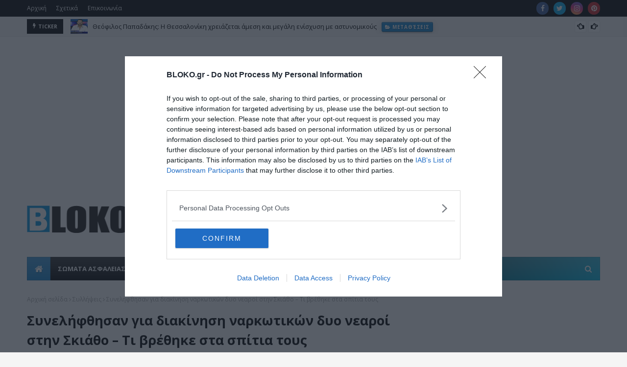

--- FILE ---
content_type: text/html; charset=utf-8
request_url: https://www.google.com/recaptcha/api2/aframe
body_size: 269
content:
<!DOCTYPE HTML><html><head><meta http-equiv="content-type" content="text/html; charset=UTF-8"></head><body><script nonce="oFZQuMZVRpLAqqL9qJUsvQ">/** Anti-fraud and anti-abuse applications only. See google.com/recaptcha */ try{var clients={'sodar':'https://pagead2.googlesyndication.com/pagead/sodar?'};window.addEventListener("message",function(a){try{if(a.source===window.parent){var b=JSON.parse(a.data);var c=clients[b['id']];if(c){var d=document.createElement('img');d.src=c+b['params']+'&rc='+(localStorage.getItem("rc::a")?sessionStorage.getItem("rc::b"):"");window.document.body.appendChild(d);sessionStorage.setItem("rc::e",parseInt(sessionStorage.getItem("rc::e")||0)+1);localStorage.setItem("rc::h",'1769752094564');}}}catch(b){}});window.parent.postMessage("_grecaptcha_ready", "*");}catch(b){}</script></body></html>

--- FILE ---
content_type: text/javascript; charset=UTF-8
request_url: https://www.bloko.gr/feeds/posts/default/-/%CE%9D%CE%B1%CF%81%CE%BA%CF%89%CF%84%CE%B9%CE%BA%CE%AC?alt=json-in-script&max-results=3&callback=jQuery112406849048551858974_1769752090131&_=1769752090132
body_size: 72566
content:
// API callback
jQuery112406849048551858974_1769752090131({"version":"1.0","encoding":"UTF-8","feed":{"xmlns":"http://www.w3.org/2005/Atom","xmlns$openSearch":"http://a9.com/-/spec/opensearchrss/1.0/","xmlns$blogger":"http://schemas.google.com/blogger/2008","xmlns$georss":"http://www.georss.org/georss","xmlns$gd":"http://schemas.google.com/g/2005","xmlns$thr":"http://purl.org/syndication/thread/1.0","id":{"$t":"tag:blogger.com,1999:blog-1102817526508123905"},"updated":{"$t":"2026-01-30T07:00:00.120+02:00"},"category":[{"term":"Ελλάδα"},{"term":"Αστυνομία"},{"term":"ΣΩΜΑΤΑ ΑΣΦΑΛΕΙΑΣ"},{"term":"featured"},{"term":"Υγεία"},{"term":"Συνδικαλισμός"},{"term":"Συλλήψεις"},{"term":"Αστυνομικοί"},{"term":"Πολιτική"},{"term":"Κόσμος"},{"term":"Πυροσβεστική"},{"term":"Ενοπλες Δυνάμεις"},{"term":"Κρήτη"},{"term":"Ναρκωτικά"},{"term":"Δικαιοσύνη"},{"term":"Θεσσαλονίκη"},{"term":"Οικονομία"},{"term":"άρθρα"},{"term":"Λιμενικό"},{"term":"Μετανάστες"},{"term":"Σύλληψη"},{"term":"Τουρκία"},{"term":"Επεισόδια"},{"term":"Διατροφή"},{"term":"Ληστείες"},{"term":"ΠΟΑΣΥ"},{"term":"Φυλακές"},{"term":"φωτιές"},{"term":"Δολοφονίες"},{"term":"Καταγγελία"},{"term":"Διάφορα"},{"term":"Ιστορία"},{"term":"Θάνατοι"},{"term":"Κλοπές"},{"term":"Μισθολογικά"},{"term":"Τροχαία"},{"term":"τρομοκρατία"},{"term":"Υπουργείο"},{"term":"ΣΥΡΙΖΑ"},{"term":"Ανήλικοι"},{"term":"Εγκλημα"},{"term":"Κλοπές- Διαρρήξεις"},{"term":"Παιδιά"},{"term":"Πρόσφυγες"},{"term":"Δίκες"},{"term":"Αξιωματικοί"},{"term":"Εκλογές"},{"term":"ΗΠΑ"},{"term":"Κυβέρνηση"},{"term":"ΔΙΑΣ"},{"term":"Απάτες"},{"term":"ΜΑΤ"},{"term":"Αχαΐα"},{"term":"Νησιά"},{"term":"Μεταθέσεις"},{"term":"Ποδόσφαιρο"},{"term":"Εκδηλώσεις"},{"term":"Πυροβολισμοί"},{"term":"Χρυσή Αυγή"},{"term":"Επιδημία"},{"term":"Αναρχικοί"},{"term":"Νέα Δημοκρατία"},{"term":"Κρίσεις"},{"term":"Συνοριοφύλακες"},{"term":"Τραυματισμοί"},{"term":"Συνεντεύξεις"},{"term":"Auto-Sport"},{"term":"Αρχηγός"},{"term":"Διαφθορά"},{"term":"Εξάρχεια"},{"term":"ΟΠΑΠ"},{"term":"Δυστυχήματα"},{"term":"Αιγαίο"},{"term":"Οπλα"},{"term":"Βουλευτές"},{"term":"Επιδόματα"},{"term":"Βουλή"},{"term":"Αυτοκίνητο"},{"term":"Μμε"},{"term":"Τζιχαντιστές"},{"term":"Απόστρατοι"},{"term":"δικαστήριο"},{"term":"Ειδικοί Φρουροί"},{"term":"Αθήνα"},{"term":"Πολιτική Προστασία"},{"term":"Τραυματισμοί Αστυνομικών"},{"term":"Υπουργός"},{"term":"Στρατός"},{"term":"Τεχνολογία"},{"term":"συντάξεις"},{"term":"Βιασμός"},{"term":"Μέτρα"},{"term":"Τροχαίο"},{"term":"Τόσκας"},{"term":"Επίθεση σε αστυνομικούς"},{"term":"Τραγωδία"},{"term":"ρουβίκωνας"},{"term":"Πεσόντες"},{"term":"Κύπρος"},{"term":"πολεμική αεροπορία"},{"term":"Εμπρησμοί"},{"term":"Προσλήψεις"},{"term":"Ευρωπαϊκή Ένωση"},{"term":"Σχέσεις"},{"term":"Ηλεκτρονικό Έγκλημα"},{"term":"ΟΠΚΕ"},{"term":"Δίωξη ναρκωτικών"},{"term":"Εκπαίδευση"},{"term":"Κάνναβη"},{"term":"Χρυσοχοΐδης"},{"term":"Εκκλησία"},{"term":"ΠΟΑΞΙΑ"},{"term":"Αρχηγείο"},{"term":"Αθλητική Βία"},{"term":"Εξιχνιάσεις"},{"term":"Ασφάλεια"},{"term":"Διάσωση"},{"term":"Νεκροί"},{"term":"Ρομά"},{"term":"Νοσοκομεία"},{"term":"Γυναίκες"},{"term":"Γιορτές"},{"term":"Πάτρα"},{"term":"Κινητοποιήσεις"},{"term":"Τμήματα"},{"term":"ΠΟΜΕΝΣ"},{"term":"Αντιεξουσία"},{"term":"μέσα μεταφοράς"},{"term":"Πανεπιστήμια"},{"term":"Ψυχολογία"},{"term":"Πόλεμοι"},{"term":"Μακεδονία"},{"term":"Εβρος"},{"term":"Ρωσία"},{"term":"καταδίωξη"},{"term":"Μολότοφ"},{"term":"Πελοπόννησος"},{"term":"Κακοκαιρία"},{"term":"Γερμανία"},{"term":"Λαθρεμπόριο"},{"term":"Καταστροφές"},{"term":"Ξυλοδαρμοί"},{"term":"πολεμικό ναυτικό"},{"term":"Θεοδωρικάκος"},{"term":"Συμπλοκή"},{"term":"Ρόδος"},{"term":"Προφυλάκιση"},{"term":"Αεροδρόμιο"},{"term":"ΚΚΕ"},{"term":"Αμεση Δράση"},{"term":"Θεσσαλία"},{"term":"Αυτοκτονίες"},{"term":"Μητσοτάκης"},{"term":"Ελληνοτουρκικά"},{"term":"ΕΥΠ"},{"term":"Δήμοι"},{"term":"Αστυνομικός"},{"term":"Ασφαλιστικό"},{"term":"Ζώα"},{"term":"Αστυνομικές Σχολές"},{"term":"Εξωτερικά"},{"term":"Γαλλία"},{"term":"ΕΛ.ΑΣ"},{"term":"τροχαίο ατύχημα"},{"term":"Αποσπάσεις"},{"term":"σκάνδαλα"},{"term":"Σύνορα"},{"term":"Δωρεά"},{"term":"Μεταναστευτικό"},{"term":"ΣτΕ"},{"term":"Αστυνομική Αυθαιρεσία"},{"term":"Βρετανία"},{"term":"Περιβάλλον"},{"term":"ΓΑΔΑ"},{"term":"Ηλικιωμένοι"},{"term":"Οχήματα ΕΛΑΣ"},{"term":"κέντρα κράτησης"},{"term":"αιμοδοσία"},{"term":"Μαφία"},{"term":"Κέντρο Αθήνας"},{"term":"Διπλωματία"},{"term":"εκρήξεις"},{"term":"Άσκηση"},{"term":"Ακροδεξιά"},{"term":"δημόσιο"},{"term":"Δικηγόροι"},{"term":"Εισαγγελείς"},{"term":"ΥΔΕΖΙ"},{"term":"ΥΠΕΘΑ"},{"term":"Αθλητισμός"},{"term":"Ανθρώπινα Δικαιώματα"},{"term":"Ρατσισμός"},{"term":"εθελοντισμός"},{"term":"Πρόστιμα"},{"term":"Εσωτερικές Υποθέσεις"},{"term":"έρευνες"},{"term":"Κακοποίηση"},{"term":"Φύλαξη Στόχων"},{"term":"Παράνομος Τζόγος"},{"term":"Βανδαλισμοί"},{"term":"Τσίπρας"},{"term":"Άδειες"},{"term":"Αναδρομικά"},{"term":"Ατυχήματα"},{"term":"Περίεργα"},{"term":"Αλβανία"},{"term":"Καμμένος"},{"term":"Αναδιοργάνωση"},{"term":"Επιστήμη"},{"term":"Στρατόπεδα"},{"term":"Σκόπια"},{"term":"Προαγωγές"},{"term":"Οικονομική Αστυνομία"},{"term":"Ναζί"},{"term":"Φορολόγηση"},{"term":"Καταλήψεις"},{"term":"ΔΕΘ"},{"term":"Τράπεζες"},{"term":"Αποφυλακίσεις"},{"term":"ΕΛΛΑΔΑ"},{"term":"ενδοοικογενειακή βία"},{"term":"Άσυλο"},{"term":"Πρωθυπουργός"},{"term":"Αλκοόλ"},{"term":"Πολυτεχνείο"},{"term":"Πλοία"},{"term":"ΥΜΕΤ"},{"term":"Μαθητές"},{"term":"Προσωπικό"},{"term":"Απαγωγές"},{"term":"Τοπική Αυτοδιοίκηση"},{"term":"δολοφονία"},{"term":"Επαναστατικός Αγώνας"},{"term":"Πολιτισμός"},{"term":"ΓΕΕΘΑ"},{"term":"Σκύλος"},{"term":"Καιρός"},{"term":"φωτιά"},{"term":"ΥΠΟΙΚ"},{"term":"προσαγωγές"},{"term":"αεροπλάνα"},{"term":"ένοπλες δυνάμεις"},{"term":"ΠΟΕΥΠΣ"},{"term":"Χούλιγκανς"},{"term":"Αρχαιοκαπηλία"},{"term":"ΥΕΘΑ"},{"term":"ΕΔΕ"},{"term":"Δυτική Αττική"},{"term":"Πλαστογραφία"},{"term":"επίθεση"},{"term":"Εγκληματικότητα"},{"term":"Αθληση"},{"term":"Διαδηλώσεις"},{"term":"Frontex"},{"term":"ΕΜΑΚ"},{"term":"Νομοθεσία"},{"term":"ληστεία"},{"term":"Ιταλία"},{"term":"Εκβιασμός"},{"term":"Επιστολές"},{"term":"Πειραιάς"},{"term":"Παχυσαρκία"},{"term":"Φόροι"},{"term":"απόψεις"},{"term":"Αγρότες"},{"term":"Απόδραση"},{"term":"ΆΡΕΙΟΣ ΠΑΓΟΣ"},{"term":"Ε.Ε."},{"term":"Εξαφανίσεις"},{"term":"διαδίκτυο"},{"term":"διαμαρτυρία"},{"term":"Εξετάσεις"},{"term":"Θρησκεία"},{"term":"Απεργία"},{"term":"ΠΟΕΠΛΣ"},{"term":"Περιπολικό"},{"term":"Περιφέρειες"},{"term":"ΕΚΑΜ"},{"term":"ΔΑΕΕΒ"},{"term":"Μπάσκετ"},{"term":"τουρισμός"},{"term":"Εξοπλιστικά"},{"term":"Άνδρας"},{"term":"Αντιτρομοκρατική"},{"term":"Παιδεία"},{"term":"Βόλος"},{"term":"Κτίρια ΕΛ.ΑΣ"},{"term":"Περιπολίες"},{"term":"Οικονόμου"},{"term":"Ακίνητα"},{"term":"Ασκηση"},{"term":"Μισθοί"},{"term":"Πραξικόπημα"},{"term":"Συγκεντρώσεις"},{"term":"Bloko"},{"term":"πλημμύρες"},{"term":"Λαθροδιακινητες"},{"term":"Ελικόπτερα"},{"term":"Παραβάσεις"},{"term":"Μηνύσεις"},{"term":"'Ηπειρος"},{"term":"Κρατική Ασφάλεια"},{"term":"Ουκρανία"},{"term":"Στρατιωτικός"},{"term":"Επέτειοι"},{"term":"Κουφοντίνας"},{"term":"Αποζημίωση"},{"term":"ΕΚΑΒ"},{"term":"ΠΟΣΥΦΥ"},{"term":"ΣΔΟΕ"},{"term":"ΤΕΑΠΑΣΑ"},{"term":"Συνωμοσία"},{"term":"στοίχημα"},{"term":"Βραβεία"},{"term":"ΕΑΠΣ"},{"term":"Ειδικές Δυνάμεις"},{"term":"Μεταγωγές"},{"term":"Λιμενικό Σώμα"},{"term":"Ηράκλειο"},{"term":"ΑΤΜ"},{"term":"Βιβλία"},{"term":"τσιγάρα"},{"term":"ΑΜΕΑ"},{"term":"Λιμεναρχεία"},{"term":"Συρία"},{"term":"Σχολείο"},{"term":"Φοροδιαφυγή"},{"term":"Θράκη"},{"term":"Ιντερνετ"},{"term":"Σεισμοί"},{"term":"Ιόνιο"},{"term":"Γεωστρατηγική"},{"term":"Απόπειρα Δολοφονίας"},{"term":"Δημοσιογράφοι"},{"term":"Ωράριο εργασίας"},{"term":"Εναέρια Μέσα"},{"term":"Εκρηκτικά"},{"term":"αγώνες"},{"term":"Χανιά"},{"term":"Κρίση"},{"term":"Υγιεινή"},{"term":"IPA"},{"term":"Αλλοδαπών"},{"term":"Λάρισα"},{"term":"ΥΠΕΞ"},{"term":"ΔΕΛΤΑ"},{"term":"Δάνεια"},{"term":"φάρμακα"},{"term":"Φύση"},{"term":"ασέλγεια"},{"term":"Εφορίες"},{"term":"17 Νοέμβρη"},{"term":"Έλεγχοι"},{"term":"Πλειστηριασμοί"},{"term":"Δικογραφία"},{"term":"πτώμα"},{"term":"θάνατος"},{"term":"Τέχνη"},{"term":"ΖΗΤΑ"},{"term":"ΕΝΦΙΑ"},{"term":"Φασισμός"},{"term":"Κινήματα"},{"term":"Κρατητήρια"},{"term":"Βόμβες"},{"term":"Γεροβασίλη"},{"term":"ΓΕΣ"},{"term":"λιμάνια"},{"term":"νεκρός"},{"term":"Γιατροί"},{"term":"Καύσιμα"},{"term":"Εξοπλισμός"},{"term":"Στατιστικά Στοιχεία"},{"term":"Ενέργεια"},{"term":"ΝΑΤΟ"},{"term":"εμβόλια"},{"term":"ΠΑΣΟΚ"},{"term":"ΠΕΑΛΣ"},{"term":"Τράπεζα Πειραιώς"},{"term":"Ψυχολόγοι"},{"term":"Αρχαία Ελλάδα"},{"term":"Πρόσωπα"},{"term":"Ναυάγιο"},{"term":"Ευρώπη"},{"term":"Ισραήλ"},{"term":"Κικίλιας"},{"term":"Αλληλεγγύη"},{"term":"Διαβατήρια"},{"term":"Ιατροδικαστές"},{"term":"Συνταξιούχοι"},{"term":"Φύσσας"},{"term":"Εξάρθρωση"},{"term":"πορείες"},{"term":"Απειλές"},{"term":"Κατασκοπεία"},{"term":"Ολυμπιακός"},{"term":"Τρίκαλα"},{"term":"Ασφαλιστικά Ταμεία"},{"term":"Παπακώστα"},{"term":"Υποκλοπές"},{"term":"Τέμπη"},{"term":"Προσωπικά Δεδομένα"},{"term":"'Ερευνα"},{"term":"Μύκονος"},{"term":"μνημεία"},{"term":"Πρόεδρος της Δημοκρατίας"},{"term":"Υπουργείο Ναυτιλίας"},{"term":"Βία"},{"term":"Βαθμολόγιο"},{"term":"Προμήθειες"},{"term":"Πόθεν Έσχες"},{"term":"ΔΕΗ"},{"term":"Λαμία"},{"term":"Χαμόγελο του Παιδιού"},{"term":"Κέρκυρα"},{"term":"Παρακολουθήσεις"},{"term":"Χάκερ"},{"term":"Αναζητήσεις"},{"term":"ΑΑΔΕ"},{"term":"Ανάλυση"},{"term":"παραβιάσεις"},{"term":"Μέσα Κοινωνικής Δικτύωσης"},{"term":"Ξέπλυμα χρήματος"},{"term":"Ένοπλες Δύναμεις"},{"term":"Αυξήσεις"},{"term":"Δίκη"},{"term":"νομοσχέδιο"},{"term":"πενταετείς"},{"term":"ΑΟΖ"},{"term":"Ανακριτής"},{"term":"Μνημόνιο"},{"term":"CIA"},{"term":"Εμφάνιση"},{"term":"Φοιτητές"},{"term":"Κλοπή Αυτοκινήτου"},{"term":"απάτη"},{"term":"ταυτότητες"},{"term":"Συμβόλαια Θανάτου"},{"term":"Αποστρατείες"},{"term":"Ερντογάν"},{"term":"ΜΚΟ"},{"term":"Κυνήγι"},{"term":"Ποινική δίωξη"},{"term":"Οπλοφορία-Οπλοκατοχή"},{"term":"drones"},{"term":"Κ9"},{"term":"Μυστικές Υπηρεσίες"},{"term":"παραίτηση"},{"term":"Δραπέτες"},{"term":"Ισπανία"},{"term":"δημοτική αστυνομία"},{"term":"σωφρονιστικοί"},{"term":"Νυχτερινά"},{"term":"Φιλανθρωπία"},{"term":"Κατασχέσεις"},{"term":"bullying"},{"term":"Ολυμπιακοί Αγώνες"},{"term":"ΠΟΕΣ"},{"term":"Φράχτης"},{"term":"1940"},{"term":"Εφετείο"},{"term":"Καλοκαίρι"},{"term":"Νονοί"},{"term":"Πυρόσβεση"},{"term":"ΑΕΚ"},{"term":"Αρχηγός ΓΕΕΘΑ"},{"term":"Ηλεία"},{"term":"πορνογραφία ανηλίκων"},{"term":"ΑΝΕΛ"},{"term":"ΚΥΣΕΑ"},{"term":"Χούντα"},{"term":"τροχαίο δυστύχημα"},{"term":"Αρχαιολόγοι"},{"term":"Βέλγιο"},{"term":"Βασανισμός"},{"term":"Δένδιας"},{"term":"Διαταγή"},{"term":"Ιωάννινα"},{"term":"ΚΟΚ"},{"term":"Μάτι"},{"term":"ΝΕΚΡΟΙ"},{"term":"Σένγκεν"},{"term":"1821"},{"term":"Κούρδοι"},{"term":"Europol"},{"term":"ξυλοδαρμός"},{"term":"ΠΑΟΚ"},{"term":"Άμεση δράση"},{"term":"Βίντεο"},{"term":"Δουλέμποροι"},{"term":"Οργανωμένο Έγκλημα"},{"term":"πρεσβεία"},{"term":"κοκαϊνη"},{"term":"πνιγμός"},{"term":"ISIS"},{"term":"ΚΕΕΡΦΑ"},{"term":"Κίνα"},{"term":"Προκήρυξη"},{"term":"Σεκιούριτι"},{"term":"ΤΕΜΑ"},{"term":"FIR"},{"term":"Μεταφορές"},{"term":"Τοποθετήσεις"},{"term":"Ειδομένη"},{"term":"Ισλάμ"},{"term":"εργασία"},{"term":"τρόικα"},{"term":"Χρηστικά"},{"term":"Ιπποδρομίες"},{"term":"Σέρρες"},{"term":"δυστύχημα"},{"term":"Εργασιακά"},{"term":"Παρεμπόριο"},{"term":"Χαρακόπουλος"},{"term":"Αλ Κάιντα"},{"term":"ΤΕΕΜ"},{"term":"'Ελεγχοι"},{"term":"ΔΝΤ"},{"term":"Επικοινωνίες"},{"term":"Ρεπό"},{"term":"τέλη κυκλοφορίας"},{"term":"ΕΛΣΤΑΤ"},{"term":"Ζάκυνθος"},{"term":"Κλήσεις"},{"term":"εφάπαξ"},{"term":"Εφοπλιστές"},{"term":"τραυματισμός αστυνομικού"},{"term":"Διαθεσιμότητα"},{"term":"ΤΑΞΙ"},{"term":"C4i"},{"term":"hot spots"},{"term":"Έβρος"},{"term":"Αντεγκληματική Πολιτική"},{"term":"Οικονομικό Έγκλημα"},{"term":"NASA"},{"term":"Αίγυπτος"},{"term":"Φθιώτιδα"},{"term":"κλοπή"},{"term":"Δημοσκοπήσεις"},{"term":"Μοτοσικλέτες"},{"term":"ΟΗΕ"},{"term":"Γενική Επισήμων"},{"term":"Εθνικισμός"},{"term":"401 ΣΝ"},{"term":"Κόμματα"},{"term":"Πανούσης"},{"term":"Βουλγαρία"},{"term":"ΕΠΛΣ"},{"term":"Συγχαρητήρια ανακοίνωση"},{"term":"Κορινθία"},{"term":"Κορονοϊός"},{"term":"Γραφείο Τύπου"},{"term":"διάστημα"},{"term":"κάπνισμα"},{"term":"ΑΣΕΠ"},{"term":"Ιμια"},{"term":"Κ-9"},{"term":"Μουζάλας"},{"term":"Σεξουαλικό Έγκλημα"},{"term":"Στολές"},{"term":"πυροσβέστες"},{"term":"ΕΠΟΠ"},{"term":"Κορκονέας"},{"term":"Σκάφη"},{"term":"Στρατιωτικοί"},{"term":"Χημικά"},{"term":"Ανεργία"},{"term":"ΔΕΕ"},{"term":"εισαγγελέας"},{"term":"κυπριακό"},{"term":"όπλα"},{"term":"Λιβύη"},{"term":"παιδί"},{"term":"Ισόβια"},{"term":"Κοζάνη"},{"term":"Κρίσεις ΕΛ.ΑΣ"},{"term":"Στρατιωτικές Σχολές"},{"term":"σπίτι"},{"term":"τραυματισμός"},{"term":"Απεργία πείνας"},{"term":"Αφγανιστάν"},{"term":"Εύβοια"},{"term":"Υπεξαίρεση"},{"term":"τηλεπικοινωνίες"},{"term":"Αρχιφύλακες"},{"term":"Χαλκιδική"},{"term":"Μαζιώτης"},{"term":"Μεγάλος Αδελφός"},{"term":"οπαδική βία"},{"term":"Άστεγοι"},{"term":"Δικαστικοί"},{"term":"Σπίρτζης"},{"term":"Συνέδρια"},{"term":"Δυτική Ελλάδα"},{"term":"Αργολίδα"},{"term":"Επίδομα"},{"term":"Ρέθυμνο"},{"term":"ΤΑΜΕΙΑ"},{"term":"καταδρομείς"},{"term":"Αυτόφωρο"},{"term":"Διοικητική Μέριμνα"},{"term":"ΕΦΚΑ"},{"term":"ΘΕΣΣΑΛΟΝΙΚΗ"},{"term":"Καλάσνικοφ"},{"term":"Μεξικό"},{"term":"μαστροπεία"},{"term":"Ειδικά Μισθολόγια"},{"term":"Τελωνεία"},{"term":"απελάσεις"},{"term":"αττική"},{"term":"΄Έβρος"},{"term":"Άρτα"},{"term":"Αλεξανδρούπολη"},{"term":"ΛΟΑΤΚΙ"},{"term":"Μεσσηνία"},{"term":"διακινητές"},{"term":"σχολεία"},{"term":"Σεμινάριο"},{"term":"οδοιπορικά"},{"term":"ΕΛΤΑ"},{"term":"Πειθαρχικό Δίκαιο"},{"term":"Αυτοδιοικητικές εκλογές 2023"},{"term":"Σώματα Ασφαλείας"},{"term":"ανήλικος"},{"term":"δημόσιοι υπάλληλοι"},{"term":"Canadair"},{"term":"Β.Ελλάδα"},{"term":"Γνώμες"},{"term":"Πορνεία"},{"term":"Σερβία"},{"term":"παρελάσεις"},{"term":"fBI"},{"term":"Μουσεία"},{"term":"Πισπιρίγκου"},{"term":"Ρούπα"},{"term":"Ήπειρος"},{"term":"Δυτική Μακεδονία"},{"term":"ΚΕΕΛΠΝΟ"},{"term":"Καλαμάτα"},{"term":"Κουρουμπλής"},{"term":"Νοσοκομείο"},{"term":"Πυροτεχνουργοί"},{"term":"Χρέος"},{"term":"έκρηξη"},{"term":"Αρπαγή"},{"term":"Εγκληματολογικά Εργαστήρια"},{"term":"Πτώχευση"},{"term":"Πυροβολισμός"},{"term":"ΑΞΙΑ"},{"term":"Κακοποιοί"},{"term":"ΛΑΕ"},{"term":"ΥΝΑ"},{"term":"καταγγελίες"},{"term":"μειώσεις"},{"term":"Ιράν"},{"term":"Καραϊβάζ"},{"term":"Σάμος"},{"term":"Ταξίδια"},{"term":"Βραζιλία"},{"term":"Ευρώ"},{"term":"ΜΤΣ"},{"term":"ένταλμα"},{"term":"διάρρηξη"},{"term":"μαχαίρι"},{"term":"Διαγωνισμοί"},{"term":"Σημαίες"},{"term":"Σχολή Ευελπίδων"},{"term":"δωροδοκία"},{"term":"Καστοριά"},{"term":"Μάλλιος"},{"term":"ένστολοι"},{"term":"Καρδίτσα"},{"term":"Ξάνθη"},{"term":"Πούτιν"},{"term":"Κως"},{"term":"Μάρτυρες"},{"term":"ΠΑΣΟΚ-ΚΙΝΑΛ"},{"term":"Πανεπιστημιακή Αστυνομία"},{"term":"Πλακιωτάκης"},{"term":"εξιχνίαση"},{"term":"συνταξιοδότηση"},{"term":"πολιτικό προσωπικό"},{"term":"Capital control"},{"term":"serial killer"},{"term":"Αποδείξεις"},{"term":"Ατύχημα"},{"term":"Γλυφάδα"},{"term":"ΔΡΑΣΗ"},{"term":"ΕΟΠΥΥ"},{"term":"Κομισιόν"},{"term":"Μέγαρο Μαξίμου"},{"term":"Μειονότητα"},{"term":"ΟΠΠΙ"},{"term":"Ορειβασία"},{"term":"Πάσχα"},{"term":"Τραμπ"},{"term":"απολύσεις"},{"term":"ευρωβουλευτές"},{"term":"Απασχόληση"},{"term":"ΔΕΛΤΙΟ ΤΥΠΟΥ"},{"term":"ΔΙ.ΑΣ"},{"term":"Διαπραγματευτές"},{"term":"Εγκληματολόγοι"},{"term":"Πακιστάν"},{"term":"Προυπολογισμός"},{"term":"Χαρδαλιάς"},{"term":"Γυναικοκτονία"},{"term":"Μηταράκης"},{"term":"Ρύπανση"},{"term":"ανασχηματισμός"},{"term":"θάνατος αστυνομικού"},{"term":"φαρμακεία"},{"term":"DNA"},{"term":"trafficking"},{"term":"Αυστραλία"},{"term":"Δικαστική αστυνομία"},{"term":"Λέσβος"},{"term":"Λογοκρισία"},{"term":"Ποδήλατο"},{"term":"Βαλκάνια"},{"term":"ΔΣΑ"},{"term":"Ιράκ"},{"term":"Αγρίνιο"},{"term":"Εκθεση"},{"term":"Κιλκίς"},{"term":"Παλαιστίνη"},{"term":"Σκοποβολή"},{"term":"ΕΣΗΕΑ"},{"term":"Καραμαλάκης"},{"term":"Παιδεραστία"},{"term":"Τμήμα Αναζητήσεων"},{"term":"ΦΠΑ"},{"term":"αυτοκτονία"},{"term":"Γενοκτονία"},{"term":"Δημοψήφισμα"},{"term":"Διαπραγμάτευση"},{"term":"Διόδια"},{"term":"Κόρινθος"},{"term":"Ποτάμι"},{"term":"γονείς"},{"term":"πιστωτικές κάρτες"},{"term":"φυλακή"},{"term":"Αυστρία"},{"term":"ΕΟΦ"},{"term":"Ζωνιανά"},{"term":"Μενίδι"},{"term":"Ομηρία"},{"term":"Παρενόχληση"},{"term":"εφετ"},{"term":"κηδεία"},{"term":"ΑΠΘ"},{"term":"Πανελλήνιες"},{"term":"Περιφερειακά"},{"term":"ΤΑΕ"},{"term":"Χαλκίδα"},{"term":"πορτοφόλι"},{"term":"Εμφύλιος"},{"term":"Ομογενείς"},{"term":"ακρίβεια"},{"term":"εθελοντική αιμοδοσία"},{"term":"Ανηλίκων"},{"term":"Διακοπές"},{"term":"Πυροσβεστική Ακαδημία"},{"term":"Ραδιενέργεια"},{"term":"Φονταμενταλισμός"},{"term":"αγνοουμενοι"},{"term":"διαρρήξεις"},{"term":"κοκαΐνη"},{"term":"Ανάπτυξη"},{"term":"Βαρουφάκης"},{"term":"ΚΥΤ"},{"term":"Καραμανλής"},{"term":"Πρόεδρος της Βουλής"},{"term":"Συνοδοί ασφαλείας"},{"term":"ΥΑΤ"},{"term":"Υπουργείο προστασίας του Πολίτη"},{"term":"Χάρτες"},{"term":"δημοσκόπηση"},{"term":"υποβρύχια"},{"term":"Έσοδα"},{"term":"Διοικητικές - Οικονομικές Ποινές"},{"term":"Κολωνός"},{"term":"Οδικό Δίκτυο"},{"term":"Προπαγάνδα"},{"term":"Συμβάσεις"},{"term":"Χίος"},{"term":"Χούπης"},{"term":"δικαστήρια"},{"term":"Αγωγές"},{"term":"Καλλιακμάνης"},{"term":"Μεσολόγγι"},{"term":"Τσούκαλης"},{"term":"ΦΕΚ"},{"term":"όπλο"},{"term":"Marfin"},{"term":"Ασπρόπυργος"},{"term":"ΕΝΑΞΙΑ"},{"term":"Κατσαφάδος"},{"term":"Λακωνία"},{"term":"Ολλανδία"},{"term":"Σύνταγμα"},{"term":"πυροσβέστης"},{"term":"Άρειος Πάγος"},{"term":"Ενταλμα σύλληψης"},{"term":"Θητεία"},{"term":"ΠΑΟ"},{"term":"ΤΑΠΑΣΑ"},{"term":"έγκλημα"},{"term":"απόπειρα αυτοκτονίας"},{"term":"Ευρωπαικό Δικαστήριο"},{"term":"Κερατέα"},{"term":"Κορυδαλλός"},{"term":"Ουγγαρία"},{"term":"ΠΑΜΕ"},{"term":"Πειρατεία"},{"term":"αστυνομικό τμήμα"},{"term":"βαθμολόγηση"},{"term":"επτάνησα"},{"term":"καταθέσεις"},{"term":"πυρηνικά"},{"term":"φυσικό αέριο"},{"term":"greek mafia"},{"term":"Γραφειοκρατία"},{"term":"Γυναίκα"},{"term":"Κεφαλονιά"},{"term":"Κροτίδες"},{"term":"Νέα Φιλαδέλφεια"},{"term":"ΟΣΕ"},{"term":"Πολάκης"},{"term":"εμπρησμός"},{"term":"fake news"},{"term":"Ιαπωνία"},{"term":"Καρτέλ"},{"term":"Στερεά Ελλάδα"},{"term":"αυτοκίνητα"},{"term":"Interpol"},{"term":"taxis"},{"term":"Αντίσταση"},{"term":"Αποστολάκης"},{"term":"Βέροια"},{"term":"Φλώρινα"},{"term":"περιστέρι"},{"term":"πετρέλαιο θέρμανσης"},{"term":"Βεντέτα"},{"term":"ΓΕΝ"},{"term":"Εθιμα"},{"term":"Παναθηναϊκός"},{"term":"Σύμπαν"},{"term":"Τροπολογίες"},{"term":"ΧΥΤΑ"},{"term":"Χρηματοδότηση"},{"term":"αγορά"},{"term":"ανήλικη"},{"term":"κατώτατος μισθός"},{"term":"οφειλές"},{"term":"Αβραμόπουλος"},{"term":"Γερακαράκος"},{"term":"Μυτιλήνη"},{"term":"Ναυτιλία"},{"term":"Πόντος"},{"term":"Συνήγορος του Πολίτη"},{"term":"Άλκης Καμπανός"},{"term":"ΔΕΠΑ"},{"term":"Δαπάνες"},{"term":"ΕΣΠΑ"},{"term":"Εμπόριο"},{"term":"Επεισόδιο"},{"term":"ΚΕΜΕΑ"},{"term":"ΚΥΑ"},{"term":"Κασσελάκης"},{"term":"βόμβα"},{"term":"πετρέλαιο"},{"term":"Αμυγδαλέζα"},{"term":"Δίωξη Ηλεκτρονικού Εγκλήματος"},{"term":"Δημογλίδου"},{"term":"Δράμα"},{"term":"ΚΙΝΑΛ"},{"term":"Νυχτερινή αποζημίωση"},{"term":"Πιερία"},{"term":"Υλικοτεχνική Υποδομή"},{"term":"αστυνομική επιχείρηση"},{"term":"βρέφος"},{"term":"μετρό"},{"term":"bitcoin"},{"term":"Ευρωεκλογές"},{"term":"Π.Δ"},{"term":"Παραδικαστικό"},{"term":"Σαουδική Αραβία"},{"term":"Σκούμας"},{"term":"δασοπυροσβέστης"},{"term":"δελτίο τύπου"},{"term":"νεκρή"},{"term":"Wikileaks"},{"term":"Ανδρουλάκης"},{"term":"ΓΕΑ"},{"term":"Διαχείριση Κρίσεων"},{"term":"Ηλικιωμένη"},{"term":"ΚΕΠΙΧ"},{"term":"Καβάλα"},{"term":"Λευκάδα"},{"term":"Μαγνησία"},{"term":"Οικονομικά"},{"term":"Ομόνοια"},{"term":"Πενθήμερα"},{"term":"Πύργος"},{"term":"Τοκογλυφία"},{"term":"απολογία"},{"term":"επιδότηση"},{"term":"κεθεα"},{"term":"ΑΡΕΙΟΣ ΠΑΓΟΣ"},{"term":"Διαιτητές"},{"term":"Λυγγερίδης"},{"term":"Περιπολικά"},{"term":"Πρέβεζα"},{"term":"περικοπές"},{"term":"siemens"},{"term":"Άγιος Αρτέμιος"},{"term":"Αλλαγές"},{"term":"Αποτυπώματα"},{"term":"ΓΛΚ"},{"term":"ΓΣΕΕ"},{"term":"Διεθνής Αμνηστία"},{"term":"Δρίτσας"},{"term":"ΕΜΥ"},{"term":"Εθνική Οδός"},{"term":"Ηλικιωμένος"},{"term":"ΚΤΕΟ"},{"term":"Κολομβία"},{"term":"Μαυρόπουλος"},{"term":"Μόλυνση"},{"term":"Ομπάμα"},{"term":"Παλαιοκώστας"},{"term":"Φλώρος"},{"term":"διασκέδαση"},{"term":"καύσωνας"},{"term":"παρέλαση"},{"term":"Αφρική"},{"term":"Βόρεια Μακεδονία"},{"term":"Διεύθυνση Αντιμετώπισης Οργανωμένου Εγκλήματος"},{"term":"ΕΟΔΥ"},{"term":"ΕΡΓΟΣΕ"},{"term":"Ζωοκλοπή"},{"term":"Ναύπλιο"},{"term":"Παλαιό Φάληρο"},{"term":"Ροδόπη"},{"term":"Σαντορίνη"},{"term":"αστυνομικοι"},{"term":"βιασμοί"},{"term":"κάμερες"},{"term":"σεισμός"},{"term":"Gaming"},{"term":"Market Pass"},{"term":"PKK"},{"term":"offshore"},{"term":"ΑΧΑΪΑ"},{"term":"Βατραχάνθρωποι"},{"term":"ΕΣΣΔ"},{"term":"Ερυθρός Σταυρός"},{"term":"Κούγιας"},{"term":"Κυψέλη"},{"term":"Λασίθι"},{"term":"Νέα Σμύρνη"},{"term":"Οίκοι Ανοχής"},{"term":"Παιδοκτόνος"},{"term":"Πληροφορίες"},{"term":"Τιμές"},{"term":"γήπεδα"},{"term":"ενδοοικογενειακό επεισόδιο"},{"term":"καρκίνος"},{"term":"σύνταξη"},{"term":"Αίγιο"},{"term":"Βοιωτία"},{"term":"Βραχιολάκι"},{"term":"Γρεβενά"},{"term":"Εισφορές"},{"term":"Κόντρες"},{"term":"Ντοκιμαντέρ"},{"term":"ΟΑΕΔ"},{"term":"Περιφέρεια Αττικής"},{"term":"απόπειρα βιασμού"},{"term":"εξαφάνιση"},{"term":"ικα"},{"term":"οδηγός"},{"term":"πυρκαγιά"},{"term":"τραυματισμός αστυνομικών"},{"term":"Βεγγαλικά"},{"term":"Δάση"},{"term":"ΕΛΑΣ"},{"term":"Εγκατάλειψη"},{"term":"Επαναστατική Αυτοάμυνα"},{"term":"Καναδάς"},{"term":"Κιβωτός του κόσμου"},{"term":"ΜΥΑ"},{"term":"Νεα Δημοκρατία"},{"term":"Ραγκούσης"},{"term":"Ρουμανία"},{"term":"Σουηδία"},{"term":"Τούρκοι"},{"term":"Τρίπολη"},{"term":"άρθρο"},{"term":"ακτιβιστές"},{"term":"λεωφορείο"},{"term":"συνέντευξη"},{"term":"τραυματίας"},{"term":"χειμώνας"},{"term":"Grexit"},{"term":"ΒΟΕΑ"},{"term":"Ημαθία"},{"term":"Θανατική ποινή"},{"term":"Κρατήσεις"},{"term":"ΟΚΑΝΑ"},{"term":"απόπειρα ανθρωποκτονίας"},{"term":"κοινωνικός τουρισμός"},{"term":"οδική ασφάλεια"},{"term":"συμμορία"},{"term":"Ένωση Κεντρώων"},{"term":"Αιγάλεω"},{"term":"Αξιωματικός Υπηρεσίας"},{"term":"Γιατροί χωρίς σύνορα"},{"term":"Ε.ΑΣ.Υ.Α."},{"term":"Μαρινάκης"},{"term":"Μετάλλια"},{"term":"Ντοκουμέντα"},{"term":"ΠΟΛ"},{"term":"ΡΒΧΠ"},{"term":"Ρέντη"},{"term":"Χαλάνδρι"},{"term":"απαγχονισμός"},{"term":"ελληνικό fbi"},{"term":"οπαδοί"},{"term":"ορκωμοσία"},{"term":"στρατός ξηράς"},{"term":"συνάντηση"},{"term":"Γιάφκα"},{"term":"Ελευθέριος Βενιζέλος"},{"term":"Ελληνική Αστυνομία"},{"term":"Καλλιθέα"},{"term":"Κηφισιά"},{"term":"Κυκλοφοριακές ρυθμίσεις"},{"term":"Κωνσταντοπούλου"},{"term":"Λιμενικός"},{"term":"ΟΠΕΚΕΠΕ"},{"term":"Πατήσια"},{"term":"Ρωμανος"},{"term":"Σαλαμίνα"},{"term":"Σύριζα"},{"term":"ημερίδα"},{"term":"κύκλωμα"},{"term":"ΑΔΕΔΥ"},{"term":"Βόρεια Κορέα"},{"term":"Δίωξη Εκβιαστών"},{"term":"Ελλείψεις"},{"term":"Επιχειρηματικότητα"},{"term":"Ευχές"},{"term":"Ζεφύρι"},{"term":"Θεσσαλονική"},{"term":"Κασιδιάρης"},{"term":"Λυγγεριδης"},{"term":"ΟΠΑΔΙΚΗ ΒΙΑ"},{"term":"Ορεστιάδα"},{"term":"ΠΡΟΚΕΚΑ"},{"term":"Πάρος"},{"term":"Παναγιωτόπουλος"},{"term":"Πειραιας"},{"term":"Πλεύρης"},{"term":"Πορτογαλία"},{"term":"Συμβολαιογράφοι"},{"term":"Ψυχιατρεία"},{"term":"αιτήσεις"},{"term":"αστυνομικός σκύλος"},{"term":"επίδομα θέρμανσης"},{"term":"επικινδυνότητα"},{"term":"ηρωίνη"},{"term":"λίστα λαγκαρντ"},{"term":"πρόστιμο"},{"term":"σεξ"},{"term":"ταξί"},{"term":"χασίς"},{"term":"Αξιωματικός"},{"term":"Γάζα"},{"term":"Δημογραφικό"},{"term":"Δικαστές"},{"term":"Ινδία"},{"term":"Κοντονής"},{"term":"Νικολακόπουλος"},{"term":"Παιδόφιλος"},{"term":"Χασισοφυτεία"},{"term":"εποχικοί πυροσβέστες"},{"term":"ιδιωτικοποιήσεις"},{"term":"μητέρα"},{"term":"πυροβολισμοι"},{"term":"predator"},{"term":"Διοίκηση"},{"term":"ΕΥΒΟΙΑ"},{"term":"ΕΥΔΑΠ"},{"term":"Κατερίνη"},{"term":"Μέγαρα"},{"term":"Μαρούσι"},{"term":"ΟΠΕΚΑ"},{"term":"Πολωνία"},{"term":"Πρόληψη"},{"term":"ΤΕΙ"},{"term":"Χρηματαποστολές"},{"term":"Ψυχαγωγία"},{"term":"άμυνα"},{"term":"ανάκληση"},{"term":"αυξήσεις αποδοχών"},{"term":"αύξηση"},{"term":"βίαιο επεισόδιο"},{"term":"συλληπητήρια ανακοίνωση"},{"term":"΄Εβρος"},{"term":"Αναγνωστόπουλος"},{"term":"Αργεντινή"},{"term":"Ηγουμενίτσα"},{"term":"Κεφαλογιάννης"},{"term":"Κομάντο"},{"term":"Κωνσταντινούπολη"},{"term":"Στυλιανίδης"},{"term":"Τσουβάλας"},{"term":"Υπουργείο Δικαιοσύνης"},{"term":"Φλωρίδης"},{"term":"αντιπυρική περίοδος"},{"term":"διαρρήκτες"},{"term":"θεσπρωτία"},{"term":"ληξιπρόθεσμες οφειλές"},{"term":"νεανική παραβατικότητα"},{"term":"προσωπική διαφορά"},{"term":"στίβος"},{"term":"συλλαλητήρια"},{"term":"τζαμί"},{"term":"UNICEF"},{"term":"Βούλα"},{"term":"Γ.Γ"},{"term":"Γέφυρα ζωής"},{"term":"Γεωργία"},{"term":"Ε.ΑΣ.Υ.Α"},{"term":"Ελβετία"},{"term":"Κατασκήνωση"},{"term":"Κορέα"},{"term":"Ομάδα Λαϊκών Αγωνιστών"},{"term":"Πέλλα"},{"term":"Πόλο"},{"term":"Τέμπη τραγωδία"},{"term":"αποφυλάκιση"},{"term":"θάλασσα"},{"term":"κράνος"},{"term":"ληστής"},{"term":"μακροζωια"},{"term":"μπαλκόνι"},{"term":"τραυματίες"},{"term":"ΑΝΤΑΡΣΥΑ"},{"term":"Αιτωλοακαρνανία"},{"term":"Βενεζουέλα"},{"term":"Βράβευση"},{"term":"Δακτύλιος"},{"term":"ΕΛΠΕ"},{"term":"Εθνοφυλακή"},{"term":"Εκβιαστών"},{"term":"Εξωτερικοί Φρουροί"},{"term":"Ζωγράφου"},{"term":"Ιερόδουλες"},{"term":"Ισλαμιστές"},{"term":"Κ.Α.Μ"},{"term":"Λίβανος"},{"term":"Ντόπινγκ"},{"term":"ΠΛΣ"},{"term":"Στημένοι Αγώνες"},{"term":"Τοπαλούδη"},{"term":"αστυνομικά τμήματα"},{"term":"βομβαρδισμοί"},{"term":"γκαζάκια"},{"term":"δικηγόρος"},{"term":"λαθραία"},{"term":"ληστές"},{"term":"μπαλωθιές"},{"term":"ξενοδοχείο"},{"term":"σεξουαλική παρενόχληση"},{"term":"σπείρα"},{"term":"'Αγιο 'Ορος"},{"term":"Stratfor"},{"term":"Γλώσσα"},{"term":"ΕΠΟ"},{"term":"Εβραίοι"},{"term":"Κάλυμνος"},{"term":"Καϊλή"},{"term":"Λαλούσης"},{"term":"Μάνδρα"},{"term":"Μαριούπολη"},{"term":"Παγκράτι"},{"term":"Παραμεθόριος"},{"term":"ΣΠΦ"},{"term":"Σαμαράς"},{"term":"Τσακαλώτος"},{"term":"αιφνίδιος θάνατος"},{"term":"γιατρός"},{"term":"δικαιούχοι"},{"term":"επιχειρηματίας"},{"term":"ηλεκτρικό ρεύμα"},{"term":"μήνυση"},{"term":"μίζες"},{"term":"μισθολόγιο"},{"term":"πατέρας"},{"term":"revenge porn"},{"term":"Άγιοι Ανάργυροι"},{"term":"Ίλιον"},{"term":"Αστυνομικός της Γειτονιάς"},{"term":"Δήμιος"},{"term":"Ερυθρά θάλασσα"},{"term":"Καρολάιν"},{"term":"Κερδοσκόποι"},{"term":"Κροατία"},{"term":"ΜΕΡΑ25"},{"term":"Μάλτα"},{"term":"Μέγας Αλέξανδρος"},{"term":"Μέση Ανατολή"},{"term":"Νίκαια"},{"term":"ΠΝΟ"},{"term":"Περιφέρεια Ανατολικής Μακεδονίας Θράκης"},{"term":"ΣΑΝ ΣΗΜΕΡΑ"},{"term":"Σπάρτη"},{"term":"Τοπικός Αστυνομικός"},{"term":"Χριστούγεννα"},{"term":"άδεια"},{"term":"ανακύκλωση"},{"term":"ανθρωποκτονιών"},{"term":"αστυνόμευση"},{"term":"βενζινάδικο"},{"term":"δανειστές"},{"term":"ενίσχυση"},{"term":"επίδομα παιδιού"},{"term":"μαθητής"},{"term":"μηχανή"},{"term":"οπλοστάσιο"},{"term":"παιδική πορνογραφία"},{"term":"πληθωρισμός"},{"term":"πρώτες βοήθειες"},{"term":"Unesco"},{"term":"social media"},{"term":"tetra"},{"term":"Άγιο Όρος"},{"term":"Άλιμος"},{"term":"Ένωση Ν\/Α Αττικής"},{"term":"Αξιολόγηση"},{"term":"Απόρρητα"},{"term":"Αυτοχειρία"},{"term":"Γεωργιάδης"},{"term":"Γκάζι"},{"term":"Δήμαρχος"},{"term":"Δήμος Αθηναίων"},{"term":"Επικοινωνία"},{"term":"ΗΡΑΚΛΕΙΟ"},{"term":"Ηλιούπολη"},{"term":"Κατοχή"},{"term":"Μικρά Ασία"},{"term":"Μπαλάσκας"},{"term":"Νέα Ιωνία"},{"term":"Ναυτικοί"},{"term":"Νεκροταφείο"},{"term":"ΟΔΔΥ"},{"term":"Παράσυρση"},{"term":"Παραβατικότητα"},{"term":"Πιλότος"},{"term":"Πτολεμαΐδα"},{"term":"Σχολή Αστυφυλάκων"},{"term":"Τηλεόραση"},{"term":"Φωκίδα"},{"term":"άγρια καταδίωξη"},{"term":"αιματηρό επεισόδιο"},{"term":"αλκοτέστ"},{"term":"ανήλικα"},{"term":"εγκαίνια"},{"term":"εθιμοτυπική επίσκεψη"},{"term":"εξαπάτηση"},{"term":"επιμνημόσυνη δέηση"},{"term":"μετατάξεις"},{"term":"ορκομωσία"},{"term":"στάθμευση"},{"term":"ταιπεδ"},{"term":"χρυσός"},{"term":"χωροφυλακή"},{"term":"voucher"},{"term":"Βίζα"},{"term":"ΔΥΠΑ"},{"term":"Διεύθυνση Αστυνόμευσης Κρατικού Αερολιμένα Θεσσαλονίκη"},{"term":"Δολοφονία Λυγγερίδη"},{"term":"Δραχμή"},{"term":"Ελληνική Λύση"},{"term":"Επαιτεία"},{"term":"Καταδίκη"},{"term":"Καταζητούμενοι"},{"term":"Κουμουτσάκος"},{"term":"Λέξεις"},{"term":"Νορβηγία"},{"term":"Προεδρική Φρουρά"},{"term":"Πυροσβεστικό σώμα"},{"term":"ΣΥΛΛΗΨΕΙΣ"},{"term":"Σεπόλια"},{"term":"Σκουριές"},{"term":"Τατουάζ"},{"term":"Χαμάς"},{"term":"ένοπλη ληστεία"},{"term":"ασφαλιστικές"},{"term":"διακίνηση μεταναστών"},{"term":"δώρα"},{"term":"επαναφορά 13ου και 14ου μισθού"},{"term":"κηδείες"},{"term":"κτηνοτροφία"},{"term":"μπλόκα"},{"term":"μπόνους"},{"term":"νέο μισθολόγιο"},{"term":"πλοίο"},{"term":"πτώση"},{"term":"τράπερ"},{"term":"υποστελέχωση"},{"term":"φυλακές Δομοκού"},{"term":"χειροβομβίδες"},{"term":"χρήματα"},{"term":"χρεοκοπία"},{"term":"251 ΓΝΑ"},{"term":"fraport"},{"term":"fuel pass"},{"term":"Άνω Λιόσια"},{"term":"Άρης"},{"term":"ΑΦΜ"},{"term":"Αμπελόκηποι"},{"term":"Αρμενία"},{"term":"Ασπίδα"},{"term":"Αυτοδικία"},{"term":"Βορίζια"},{"term":"Βοσνία"},{"term":"Γρηγορόπουλος"},{"term":"ΔΕΚΟ"},{"term":"Δανία"},{"term":"ΕΝΩΣΗ ΑΞΙΩΜΑΤΙΚΩΝ ΕΛ. ΑΣΤ. ΚΕΝΤΡΙΚΗΣ ΜΑΚΕΔΟΝΙΑΣ"},{"term":"Ελικόπτερο"},{"term":"Κατεχόμενα"},{"term":"Καυκάς"},{"term":"Κούβα"},{"term":"Μετακινήσεις"},{"term":"Νέα Ζηλανδία"},{"term":"Πάρεργα"},{"term":"Προανάκριση"},{"term":"Τούρκος"},{"term":"Τρόφιμα"},{"term":"Φιλιππίδης"},{"term":"Φιλοσοφία"},{"term":"Χρηματιστήριο"},{"term":"αγνοούμενος"},{"term":"αεροπλάνο"},{"term":"αντιεξουσιαστές"},{"term":"αρχαιολογικοί χώροι"},{"term":"αστυνομικά ιατρεία"},{"term":"διοικητικό συμβούλιο"},{"term":"εγκληματική οργάνωση"},{"term":"εθιμοτυπική συνάντηση"},{"term":"εκλογικός νόμος"},{"term":"ενεργειακή κρίση"},{"term":"εξοικονομώ"},{"term":"επιταγή ακρίβειας"},{"term":"κλοπές αυτοκινήτων"},{"term":"λιβαδειά"},{"term":"λιμάνι"},{"term":"μαχαίρια"},{"term":"μετοχικό ταμείο"},{"term":"οικογένεια Λυγγερίδη"},{"term":"προφυλακιση"},{"term":"υπουργικό συμβούλιο"},{"term":"φυλάκιση"},{"term":"χειροβομβίδα"},{"term":"fifa"},{"term":"ΑΔΑΕ"},{"term":"Αναπηρία"},{"term":"Απογραφή"},{"term":"Αστυνομική βία"},{"term":"Βενιζέλος"},{"term":"Βουλευτής"},{"term":"Βύρωνας"},{"term":"Γλυκά Νερά"},{"term":"Διακόσμηση"},{"term":"ΕΑΜ-ΕΛΑΣ"},{"term":"Ελευσίνα"},{"term":"Εμπόριο Οργάνων"},{"term":"Κατάρ"},{"term":"Μπακογιάννης"},{"term":"Νάξος"},{"term":"Ουκρανια"},{"term":"Παπανδρέου"},{"term":"Πρέσβης"},{"term":"Πόλεμος"},{"term":"ΣΑΣΜΥ"},{"term":"Σακελλαροπούλου"},{"term":"Σκιάθος"},{"term":"Σπάτα"},{"term":"ΤΠΔ"},{"term":"αδέσποτη σφαίρα"},{"term":"ανακοπή"},{"term":"αφορολόγητο"},{"term":"διακινητής"},{"term":"διαρρήκτης"},{"term":"εξάρθρωση κυκλώματος"},{"term":"θέατρο"},{"term":"καυγάς"},{"term":"κορωνοϊός"},{"term":"λαθραία τσιγάρα"},{"term":"μαχαιρι"},{"term":"νέοι"},{"term":"πληρωμές"},{"term":"σταθμάρχης"},{"term":"στεγαστικά δάνεια"},{"term":"σφαίρα"},{"term":"τουρίστες"},{"term":"τράπεζα"},{"term":"τρένο"},{"term":"φορτηγό"},{"term":"'ΝΑΤΟ"},{"term":"112"},{"term":"AIDS"},{"term":"CONFERENCE LEAGE"},{"term":"DEA"},{"term":"RAPID TEST"},{"term":"uefa"},{"term":"Άγιος Παντελεήμονας"},{"term":"Απόταξη"},{"term":"Αρκαδία"},{"term":"Βίτσας"},{"term":"Δασοκομάντος"},{"term":"Δικτάτορες"},{"term":"ΕΝΩΣΗ ΑΣΤΥΝΟΜΙΚΩΝ ΥΠΑΛΛΗΛΩΝ ΑΧΑΪΑΣ"},{"term":"Εθελοντής πυροσβέστης"},{"term":"Επενδύσεις"},{"term":"Επικήρυξη"},{"term":"Ιντερπόλ"},{"term":"ΚΕΑ"},{"term":"Κολωνάκι"},{"term":"Κομοτηνή"},{"term":"Κορωπί"},{"term":"Κουβέλης"},{"term":"Λιγνάδης"},{"term":"Λούτσα"},{"term":"ΜΕΘ"},{"term":"Μέρκελ"},{"term":"Μαξίμου"},{"term":"Πάπας"},{"term":"Πανεπιστημιούπολη"},{"term":"Ρεκόρ"},{"term":"ΣΕΒ"},{"term":"Σπαρτιάτες"},{"term":"Συνταξιοδοτικό"},{"term":"Σύρος"},{"term":"Φαγητό"},{"term":"έφοδος"},{"term":"ανθρωποκτονία"},{"term":"απεγκλωβισμός"},{"term":"αρκούδα"},{"term":"επιστροφή"},{"term":"ιερέας"},{"term":"ισότητα φύλων"},{"term":"κινηματογράφος"},{"term":"μέτρα στήριξης"},{"term":"ναυαγοσώστες"},{"term":"πορεία"},{"term":"ρεύμα"},{"term":"ριφιφί"},{"term":"σορός"},{"term":"σύλληψεις"},{"term":"υφυπουργός Προστασίας του Πολίτη"},{"term":"'Εκδοση"},{"term":"Anonymous"},{"term":"Ένωση Αξιωματικών Ελληνικής Αστυνομίας Κεντρικής Μακεδονίας"},{"term":"Ένωση Αστυνομικών Υπαλλήλων Σερρών"},{"term":"Ένωση Ν\/Α"},{"term":"ΑΕΙ"},{"term":"Αγία Βαρβάρα"},{"term":"Αγία Παρασκευή"},{"term":"Αμαλιάδα"},{"term":"Αποπλάνηση"},{"term":"Αρχηγός ΕΛ.ΑΣ"},{"term":"Αστυνομικός διευθυντης"},{"term":"Β.Κορέα"},{"term":"Βιομηχανία"},{"term":"ΕΝΩΣΗ ΑΣΤΥΝΟΜΙΚΩΝ ΥΠΑΛΛΗΛΩΝ ΝΟΤΙΟΑΝΑΤΟΛΙΚΗΣ ΑΤΤΙΚΗΣ"},{"term":"ΕΣΡ"},{"term":"Ελεγκτικό Συνέδριο"},{"term":"Ενημέρωση"},{"term":"Εφορία"},{"term":"Θήβα"},{"term":"Ιρλανδία"},{"term":"Κορυδαλλό"},{"term":"Κόσοβο"},{"term":"Λέρος"},{"term":"Λαύριο"},{"term":"Μεγαλοοφειλέτες"},{"term":"Μύκονος Κλοπές- Διαρρήξεις"},{"term":"ΟΑΚΑ"},{"term":"ΟΤΕ"},{"term":"Πάρνηθα"},{"term":"Παυλόπουλος"},{"term":"Πολεοδομία"},{"term":"Σκουρλέτης"},{"term":"Σύμη"},{"term":"Τραυματισμο"},{"term":"Υπουργός Προστασίας του Πολίτη"},{"term":"Φάρσες"},{"term":"Φυλακές Κορυδαλλού"},{"term":"Χρυσοθήρες"},{"term":"αιματηρό επεισόδειο"},{"term":"ανήλικες"},{"term":"γέφυρα"},{"term":"δράστες"},{"term":"κοπή βασιλόπιτας"},{"term":"κοριτσάκι"},{"term":"κρατούμενος"},{"term":"λαθρομετανάστες"},{"term":"μεταγωγών"},{"term":"πλασματικά έτη"},{"term":"προνοιακά επιδόματα"},{"term":"σεξουαλική κακοποίηση"},{"term":"συναλλαγές"},{"term":"τσεκούρι"},{"term":"χρηματοκιβώτιο"},{"term":"Amber Alert"},{"term":"power pass"},{"term":"Ένωση Αστυνομικών Υπαλλήλων Άρτας"},{"term":"Ένωση Αστυνομικών Υπαλλήλων Αθηνών"},{"term":"Αίγινα"},{"term":"Ακρόπολη"},{"term":"Βαρβιτσιώτης"},{"term":"ΔΑΕΕ"},{"term":"ΕΛΔΥΚ"},{"term":"Ευρωκοινοβούλιο"},{"term":"Ζακ Κωστόπουλος"},{"term":"Ιστιοφόρο"},{"term":"Κακοποίηση ζώου"},{"term":"Καλύβια"},{"term":"Κυκλάδες"},{"term":"ΛΟΑΔ"},{"term":"Μαραθώνιος"},{"term":"Μαυροειδάκος"},{"term":"Μπάιντεν"},{"term":"ΝΝΑ"},{"term":"Νέος Κόσμος"},{"term":"Νεκροτομείο"},{"term":"Οικιακή βοηθός"},{"term":"Πυρασφάλεια"},{"term":"Πύλος"},{"term":"Ραφήνα"},{"term":"Σύνοδος Κορυφής"},{"term":"ΤΑΛΣ"},{"term":"Τακτική Μάχης"},{"term":"Τσεχία"},{"term":"Χαϊδάρι"},{"term":"Χιλή"},{"term":"ένταλμα σύλληψης"},{"term":"ένταση"},{"term":"αεροβόλο"},{"term":"αναβολή"},{"term":"αναλύση"},{"term":"απαγωγή"},{"term":"αστυνομικό μέγαρο"},{"term":"ασφαλισμένοι"},{"term":"βρέφη"},{"term":"βόρεια Ελλάδα"},{"term":"γρίπη"},{"term":"δάγκωμα"},{"term":"δημοπρασίες"},{"term":"δημοσιογράφος"},{"term":"διακίνηση"},{"term":"διοικητής"},{"term":"δραπέτης"},{"term":"δυστυχημα"},{"term":"εκρηκτικός μηχανισμός"},{"term":"επιθέσεις"},{"term":"επικουρικές συντάξεις"},{"term":"επιτόκια"},{"term":"εποχικοί"},{"term":"ευρωβουλή"},{"term":"θανατηφόρο τροχαίο"},{"term":"κινητό"},{"term":"κοσμηματοπωλείο"},{"term":"κρατούμενοι"},{"term":"οασα"},{"term":"παιδικοί σταθμοί"},{"term":"παράταση"},{"term":"πλαστά"},{"term":"προαστιακός"},{"term":"σκάφος"},{"term":"σπιτι"},{"term":"σφαίρες"},{"term":"σύγκρουση"},{"term":"τροχαία δυστυχήματα"},{"term":"'Αμυνα"},{"term":"Blue Horizon"},{"term":"Bodybuilding"},{"term":"COVID"},{"term":"PANIC BUTTON"},{"term":"Qatar Gate"},{"term":"facebook"},{"term":"Άγιος Δημήτριος"},{"term":"Έλληνες"},{"term":"Ύφεση"},{"term":"Αεροπορία"},{"term":"Ακούσιες νοσηλείες"},{"term":"Αλέξης Κούγιας"},{"term":"Ανθρωπιστική Κρίση"},{"term":"Γέρακας"},{"term":"Γρίβα"},{"term":"Δημητριάδης"},{"term":"Δωδεκάνησα"},{"term":"Ε9"},{"term":"ΕΑΒ"},{"term":"ΕΝΩΣΗ ΑΣΤΥΝΟΜΙΚΩΝ ΥΠΑΛΛΗΛΩΝ ΠΕΙΡΑΙΑ"},{"term":"Εθνική Άμυνα"},{"term":"ΗΣΑΠ"},{"term":"Ιατροδικαστής"},{"term":"Ιορδανία"},{"term":"Ιόνια Νησιά"},{"term":"Κάλαντα"},{"term":"Κατεχάκη"},{"term":"Κερατσίνι"},{"term":"Κηφισός"},{"term":"Κύθηρα"},{"term":"Λιμεναρχείο"},{"term":"Λιμενικοί"},{"term":"Λύτρας"},{"term":"Μάχιμη πενταετία"},{"term":"Μαυροβούνιο"},{"term":"Μπελέρης"},{"term":"Μυλοπόταμος"},{"term":"Νέο Ηράκλειο"},{"term":"Ντουμπάι"},{"term":"Πετράλωνα"},{"term":"Σέχτα Επαναστατών"},{"term":"Συγγρού"},{"term":"Συνοριοφύλακας"},{"term":"Υπαρχηγός"},{"term":"Φορολογία"},{"term":"Χούθι"},{"term":"Ψυχικό"},{"term":"έγκυος"},{"term":"έκτακτες κρίσεις"},{"term":"αλλοδαποί"},{"term":"αντιδήμαρχος"},{"term":"αποζημιώσεις"},{"term":"απόστρατεία"},{"term":"αστυνομικός έλεγχος"},{"term":"δομή"},{"term":"εισπρακτικές"},{"term":"εισφορά αλληλεγγύης"},{"term":"εντατική"},{"term":"επίσκεψη"},{"term":"καραμπίνα"},{"term":"κατάσχεση"},{"term":"κατηγορούμενοι"},{"term":"λογαριασμοί"},{"term":"μπαρ"},{"term":"πινακίδες"},{"term":"πλατφόρμα"},{"term":"πληρωμή"},{"term":"ποδοσφαιριστής"},{"term":"ποινή"},{"term":"σούπερ μάρκετ"},{"term":"συναντήσεις"},{"term":"σχολεια"},{"term":"σωφρονιστικοί υπάλληλοι"},{"term":"ταξίαρχος"},{"term":"υγειονομική περίθαλψη"},{"term":"5th Athens Investment Forum"},{"term":"Hellenic Train"},{"term":"NOVARTIS"},{"term":"self-test"},{"term":"΄Αλιμος"},{"term":"Ένωση Αστυνομικών Υπαλλήλων Κιλκίς"},{"term":"Ένωση Αστυνομικών Υπαλλήλων Κοζάνης"},{"term":"Αλέξανδρος Γρηγορόπουλος"},{"term":"Αργίες"},{"term":"Αυτοάμυνα"},{"term":"Βαλυράκης"},{"term":"Βουλιαγμένη"},{"term":"Βυζάντιο"},{"term":"Γεραπετρίτης"},{"term":"ΔΑΣΚΑΛΑΚΗΣ"},{"term":"Δούκας"},{"term":"Δωρεά οργάνων"},{"term":"Δωροεπιταγές"},{"term":"ΕΑΣΥΑ"},{"term":"ΕΚΑΣ"},{"term":"ΕΝΩΣΗ ΑΣΤΥΝΟΜΙΚΩΝ ΗΡΑΚΛΕΙΟΥ"},{"term":"ΕΡΤ"},{"term":"ΕΣΥ"},{"term":"ΕΦΑΠΑΞ"},{"term":"Εθνική Ασφάλεια"},{"term":"Εμβολισμός"},{"term":"Ευελπίδων"},{"term":"Ευρυτανία"},{"term":"Ζελενσκι"},{"term":"Ιερώνυμος"},{"term":"ΚΕΠ"},{"term":"ΚΙΑΘ"},{"term":"Καισαριανή"},{"term":"Καρναβάλι"},{"term":"Κτελ"},{"term":"Λήμνος"},{"term":"ΜΤΝ"},{"term":"Μάριος Παπαγεωργίου"},{"term":"Μακρόν"},{"term":"Μητροπολίτης"},{"term":"Μπέος"},{"term":"Μυθολογία"},{"term":"ΟΑΕΕ"},{"term":"ΟΕΠΤΑ"},{"term":"Πάκος"},{"term":"Πήλιο"},{"term":"Παίδων"},{"term":"Παράδοση"},{"term":"Πεντέλη"},{"term":"Πετρούπολη"},{"term":"Σταϊκούρας"},{"term":"Συμβούλιο Επικρατείας"},{"term":"Τράγκας"},{"term":"Τσιριγώτη"},{"term":"Υπουργείο εσωτερικών"},{"term":"Φαρμακείο"},{"term":"Χαρης Τσιτσικας"},{"term":"Χουλιγκαν"},{"term":"αίτηση"},{"term":"ανακοίνωση"},{"term":"αντιπολίτευση"},{"term":"αποτελέσματα"},{"term":"αστνομικοί"},{"term":"βάσεις"},{"term":"βία ανηλίκων"},{"term":"βενζίνη"},{"term":"δίκη Λυγγερίδη"},{"term":"διάψευση"},{"term":"εμπρηστής"},{"term":"εμπόριο βρεφών"},{"term":"ηθοποιός"},{"term":"ηλικία"},{"term":"κακοποίηση γυναικών"},{"term":"κυκλοφοριακή αγωγή"},{"term":"μισθός"},{"term":"νταλίκα"},{"term":"οασθ"},{"term":"οδήγηση"},{"term":"πέτρες"},{"term":"παιδική χαρά"},{"term":"παραιτήσεις"},{"term":"πεζός"},{"term":"πενταετία"},{"term":"ποινικός κώδικας"},{"term":"πολυκατοικία"},{"term":"προσφορά"},{"term":"σημαία"},{"term":"συγκέντρωση"},{"term":"συνυπηρέτηση"},{"term":"σύζυγος"},{"term":"ταχύτητα"},{"term":"φοιτητής"},{"term":"φρεγάτα Υδρα"},{"term":"φωτοβολίδα"},{"term":"'Εργα"},{"term":"Airbnb"},{"term":"NATO"},{"term":"Super League"},{"term":"email"},{"term":"influencer"},{"term":"porche"},{"term":"rafale"},{"term":"youth pass"},{"term":"Άργος"},{"term":"Ένωση  Αξιωματικών  ΕΛ. ΑΣΤ. Κεντρικής Μακεδονίας"},{"term":"Ένωση Αστυνομικών Υπαλλήλων Αλεξανδρούπολης"},{"term":"Ένωση Αστυνομικών Υπαλλήλων Ηλείας"},{"term":"Ένωση Αστυνομικών Υπαλλήλων Θεσσαλονίκης"},{"term":"Ένωση αστυνομικών Ροδόπης"},{"term":"Ίμια"},{"term":"Απόστρατος"},{"term":"Απόστρατος Αστυνομικός"},{"term":"Αρχιφύλακας Λυγγερίδης"},{"term":"Αστυνομικό"},{"term":"Αστυνομικός συνδικαλισμός"},{"term":"Αχαρνές"},{"term":"Βελόπουλος"},{"term":"ΓΑΔΘ"},{"term":"Διαπλοκή"},{"term":"Διδυμότειχο"},{"term":"Διεύθυνση Αντιμετώπισης Εγκλημάτων Εμπρησμού"},{"term":"Δικαστικοί λειτουργοί"},{"term":"ΕΝΙΣΧΥΣΗ"},{"term":"ΕΝΩΣΗ Ν\/Α ΑΤΤΙΚΗΣ"},{"term":"ΕΥΑΘ"},{"term":"Επίδαυρος"},{"term":"Επίορκοι"},{"term":"Ιεράπετρα"},{"term":"Κάρπαθος"},{"term":"Κάρυστος"},{"term":"Καλάβρυτα"},{"term":"Καρυστιανού"},{"term":"Κιβωτό του Κόσμου"},{"term":"Κικιλιας"},{"term":"Λιμενικού Σώματος – Ελληνικής Ακτοφυλακής"},{"term":"Λιόσια"},{"term":"ΜΤΑ"},{"term":"Μαρόκο"},{"term":"Μερίσματα"},{"term":"Μεσσήνη"},{"term":"Μπαγκλαντές"},{"term":"Ναύπακτος"},{"term":"Νιγηρία"},{"term":"Ντογιάκος"},{"term":"Νότια Αφρική"},{"term":"Ομάδα Ζ"},{"term":"Πάλη"},{"term":"Πάρτυ"},{"term":"Παγκόσμιος Πόλεμος"},{"term":"Παράνομη Αλιεία"},{"term":"Παράσυρση γυναίκας"},{"term":"Πολυτεχνειούπολη"},{"term":"Προκύρηξη"},{"term":"Πόρτο Ράφτη"},{"term":"ΡΟΜΑ"},{"term":"Στουρνάρας"},{"term":"Συνδικαλιστική κίνηση Αστυνομικών Ξάνθης"},{"term":"ΤΕΜΕΣ"},{"term":"Υπουργός Δικαιοσύνης"},{"term":"Χατζηδάκης"},{"term":"έκθεση"},{"term":"αεροσκάφος"},{"term":"ακρωτηριασμός"},{"term":"αλυσοπρίονο"},{"term":"ανατίναξη ΑΤΜ"},{"term":"ανατιμήσεις"},{"term":"απόπειρα ληστείας"},{"term":"ασθενοφόρο"},{"term":"γήπεδο"},{"term":"γυναίκες αστυνομικοί"},{"term":"διαγραφή"},{"term":"δόκιμοι"},{"term":"εκδήλωση"},{"term":"εκδικητική πορνογραφία"},{"term":"εκκένωση"},{"term":"εμπορικό κέντρο"},{"term":"ενίσχυση υπηρεσιών"},{"term":"επιδειξίας"},{"term":"επιδοτήσεις"},{"term":"επιχείρηση"},{"term":"επιχειρήσεις"},{"term":"εργατικό ατύχημα"},{"term":"εστιατόριο"},{"term":"ευχαριστίες"},{"term":"ηλεκτρική ενέργεια"},{"term":"ηλεκτροπληξία"},{"term":"θερμαϊκός"},{"term":"κλέφτης"},{"term":"κλειστοί δρόμοι"},{"term":"κοινωνία"},{"term":"κοσμήματα"},{"term":"κρυπτονομίσματα"},{"term":"κυβερνοεπίθεση"},{"term":"μάσκες"},{"term":"μέθη"},{"term":"μαθήτρια"},{"term":"μεθυσμένος"},{"term":"μωρό"},{"term":"νομική"},{"term":"νότια προάστια"},{"term":"ομόφυλα ζευγαρια"},{"term":"πάρτι"},{"term":"παραλία"},{"term":"προσφυγές"},{"term":"προϋπολογισμός"},{"term":"πρόταση δυσπιστίας"},{"term":"πτυχία"},{"term":"πυρκαγιές"},{"term":"πυρομαχικά"},{"term":"πυροσβεστικά οχήματα"},{"term":"στρατιωτικά νοσοκομεία"},{"term":"στρατιωτική θητεία"},{"term":"συλλαλητήριο"},{"term":"ταχύπλοο"},{"term":"τρομοκράτες"},{"term":"υιοθεσία"},{"term":"φίδι"},{"term":"χριστουγεννιάτικη εκδήλωση"},{"term":".ΕΛ.ΑΣ"},{"term":"424"},{"term":"Eurogroup"},{"term":"F-35"},{"term":"HELLENiQ ENERGY"},{"term":"f-16"},{"term":"phishing"},{"term":"tiktok"},{"term":"Άδωνις Γεωργιάδης"},{"term":"Ένωση Αθηνών"},{"term":"Ένωση Αξιωματικών Αστυνομίας Κεντρικής Μακεδονίας"},{"term":"Ένωση Αστυνομικών Υπαλλήλων Μεσσηνίας"},{"term":"Ένωσης Αξιωματικών Ελληνικής Αστυνομίας Κεντρικής Μακεδονίας"},{"term":"Ένωσης Αστυνομικών Υπαλλήλων Ορεστιάδας"},{"term":"Όριο ταχύτητας"},{"term":"ΑΑΕΔΕ"},{"term":"ΑΣ"},{"term":"ΑΣΟΕΕ"},{"term":"ΑΧΕΠΑ"},{"term":"Αρχιεπίσκοπος Ιερώνυμος"},{"term":"Ασκηση Ηνίοχος"},{"term":"Αττική Οδό"},{"term":"Βάρη"},{"term":"Βερολίνο"},{"term":"Βιετνάμ"},{"term":"Βοτανικός"},{"term":"Βρυξέλλες"},{"term":"Γενικός Γραμματέας"},{"term":"Ε.Α.Α.Μ.Θ."},{"term":"ΕΚΠΑ"},{"term":"ΕΝΩΣΗ ΑΣΤΥΝΟΜΙΚΩΝ ΥΠΑΛΛΗΛΩΝ ΔΥΤΙΚΗΣ ΑΤΤΙΚΗΣ"},{"term":"Ειρηνοδικείο"},{"term":"Εποπτεία"},{"term":"Εσωτερικών Υποθέσεων"},{"term":"ΚΑΡΠΑ"},{"term":"Κίεβο"},{"term":"Κίνημα Αλλαγής"},{"term":"Καντάρης"},{"term":"Κουκάκι"},{"term":"Κυπαρισσία"},{"term":"Κόμμα Κασιδιάρη"},{"term":"Λ.Βουλιαγμένης"},{"term":"Λουτράκι"},{"term":"Μάγγος"},{"term":"Μίχος"},{"term":"Μαρκόπουλο"},{"term":"Μασονία"},{"term":"Μεσογείων"},{"term":"Μισθοφόροι"},{"term":"Νέα Ερυθραία"},{"term":"Ναυτικό"},{"term":"Νεκρός Διαδηλωτής"},{"term":"ΟΛΠ"},{"term":"Οικονομικός Πατριάρχης"},{"term":"Π.Ο.Ε.Σ"},{"term":"ΠΑΡΜΕΝΙΩΝ – 23"},{"term":"ΠΟΜΑΣ"},{"term":"ΠΟΥ"},{"term":"Πέραμα"},{"term":"Πακιστανός"},{"term":"Πρόξενος"},{"term":"Πυγμαχία"},{"term":"Ρουβικώνας"},{"term":"Ρούβλι"},{"term":"Ρωσια"},{"term":"Ρόδο"},{"term":"Στρατόπεδο"},{"term":"Τέμενος"},{"term":"Τήνος"},{"term":"Ταύρος"},{"term":"Τηλεφωνική απάτη"},{"term":"Τσέρνομπιλ"},{"term":"Υπατη Αρμοστεία"},{"term":"Υποδιεύθυνσης Αντιμετώπισης Οργανωμένου Εγκλήματος και Εμπορίας Ανθρώπων"},{"term":"Υπουργείο Εργασίας"},{"term":"Υπουργείο Υγείας"},{"term":"Φάρσαλα"},{"term":"Φιλιππίνες"},{"term":"Φοινικούντα"},{"term":"Φρεγάτα"},{"term":"Φόνος"},{"term":"Χαιδάρι"},{"term":"Ωροπός"},{"term":"έρευνα"},{"term":"αγγελίες"},{"term":"αθώωση"},{"term":"αιτήσεις δικαιούχοι"},{"term":"ανάληψη ευθύνης"},{"term":"απανθρακωμένος"},{"term":"απελευθέρωση"},{"term":"απόπειρα απόδρασης"},{"term":"απόπειρα αρπαγής"},{"term":"αρχαία"},{"term":"αρχιμανδρίτης"},{"term":"αυξησεις"},{"term":"βιογραφικό"},{"term":"γάμος"},{"term":"γενικός γραμματέας Υπουργείο Προστασίας του Πολίτη"},{"term":"γκρεμός"},{"term":"δέντρο"},{"term":"διαγωνισμός"},{"term":"δικαστηριο"},{"term":"δικαστικοί υπάλληλοι"},{"term":"δόκιμος"},{"term":"δώρο Χριστουγέννων"},{"term":"ειδικός φρουρός"},{"term":"εισακτέοι"},{"term":"εκβιασμοί"},{"term":"εκδρομή"},{"term":"εκρηξη"},{"term":"ελαιόδαλο"},{"term":"ελεύθεροι σκοπευτές"},{"term":"εμπρηστικός μηχανισμός"},{"term":"ενδοοικογενειακή απειλή"},{"term":"εξεταστική επιτροπή"},{"term":"επίδομα επικινδυνότητας"},{"term":"επίθεση αστυνομικούς"},{"term":"επεισοδιακή σύλληψη"},{"term":"επιδότηση ρεύματος"},{"term":"εργατικό δυστύχημα"},{"term":"ηλεκτρονικές απάτες"},{"term":"ηλιακός θερμοσίφωνας"},{"term":"θεσμική συνάντηση"},{"term":"ιδιωτικό τομέα"},{"term":"ιστιοπλοΐα"},{"term":"κάθειρξη"},{"term":"καθηγητής"},{"term":"κατάληψη"},{"term":"καφετέρια"},{"term":"κεταμίνη"},{"term":"κοριοί"},{"term":"λιποθυμία"},{"term":"μέσα μαζικής μεταφοράς"},{"term":"μαϊμού"},{"term":"μηχανές"},{"term":"μισθοδοσία"},{"term":"ναρκωτικα"},{"term":"νοθεία"},{"term":"οικογένεια"},{"term":"ομολογία"},{"term":"οοσα"},{"term":"πακέτο μέτρων"},{"term":"παραδόθηκε"},{"term":"πλαστά έγγραφα"},{"term":"πνιγμοί"},{"term":"ποτά"},{"term":"πραγματογνώμονας"},{"term":"προβλήματα"},{"term":"προσφορά τηλεπικοινωνίας"},{"term":"πυροσβεστικό όχημα"},{"term":"ρήτρα αναπροσαρμογής"},{"term":"σιτηρά"},{"term":"συμπαράσταση"},{"term":"συνεδρίαση"},{"term":"σχολικό"},{"term":"σωφρονιστικός υπάλληλος"},{"term":"τουρίστρια"},{"term":"τραγουδιστής"},{"term":"τρακτέρ"},{"term":"υπουργείο Εθνικής Άμυνας"},{"term":"φάρσα"},{"term":"φωτοβολταϊκά"},{"term":"φωτογραφίες"},{"term":"φύλαξη"},{"term":"χάπια"},{"term":"όπλα συλλήψεις"},{"term":"Arxondasbet"},{"term":"EUROCOP"},{"term":"anti-drone"},{"term":"belharra"},{"term":"gov.gr"},{"term":"sms"},{"term":"Άγιο Παντελεήμονα"},{"term":"Ένωση Αξιωματικών ΕΛ.ΑΣ. Κεντρικής Μακεδονίας"},{"term":"Ένωση Αστυνομικών Λάρισας"},{"term":"Ένωση Αστυνομικών Υπαλλήλων Ακαρνανίας"},{"term":"Ένωση Αστυνομικών Υπαλλήλων Τρικάλων"},{"term":"Ύδρα"},{"term":"ΑΕΔΕ"},{"term":"Αγιος Παντελεήμονας"},{"term":"Αδιάφθοροι"},{"term":"Αναγνώριση πτυχίων"},{"term":"Ανακυκλώνω – Αλλάζω θερμοσίφωνα"},{"term":"Απεξάρτηση"},{"term":"Αράχωβα"},{"term":"Αργυρούπολη"},{"term":"Αρτοποιός"},{"term":"Ασπίδες"},{"term":"Ασπροπυργος"},{"term":"Αστυνομίσ"},{"term":"Αστυνομική διευθυνση Κοζάνης"},{"term":"Αστυνομικός διευθυντής"},{"term":"Αττική Οδός"},{"term":"Βάγιας"},{"term":"Βατικανό"},{"term":"Γαλάτσι"},{"term":"ΔΕΔΔΗΕ"},{"term":"Δήμος"},{"term":"Δηλητηρίαση"},{"term":"Διόνυσος"},{"term":"Δόκιμοι αστυφύλακες"},{"term":"ΕΑΣ"},{"term":"ΕΑΥ Πιερίας"},{"term":"ΕΛ"},{"term":"ΕΜΟΔΕ"},{"term":"ΕΜΠ"},{"term":"ΕΥΧΕΣ"},{"term":"Εκπαίδευση αστυνομικών"},{"term":"Ελέγχοι"},{"term":"Ελληνικός στρατός"},{"term":"ΖΗΜΙΈς"},{"term":"Ζελένσκι"},{"term":"Ηγεσία"},{"term":"Θάσος"},{"term":"Ιλίσια"},{"term":"Κ.Ο.Κ"},{"term":"ΚΑΛΑΜΑΤΑ"},{"term":"ΚΟΡΙΝΘΟΣ"},{"term":"Καμίνια"},{"term":"Καταιγίδες"},{"term":"Κιάτο"},{"term":"Κλιματική αλλαγή"},{"term":"Κροάτες"},{"term":"Κύπελλο Ελλάδας"},{"term":"Λ.Αθηνών"},{"term":"Λάλας"},{"term":"Λέσβο"},{"term":"Μάνη"},{"term":"Μοσχάτο"},{"term":"Μουντιάλ"},{"term":"ΝΈΑ ΙΩΝΙΑ"},{"term":"Νάουσα"},{"term":"Νέα Μάκρη"},{"term":"Νταντάδες της Γειτονιάς"},{"term":"Ξέπλυμα μαύρου χρήματος"},{"term":"Ξυλόκαστρο"},{"term":"ΟΓΑ"},{"term":"ΟΥΚ"},{"term":"Π.Ο.Ε.Π.Λ.Σ."},{"term":"ΠΟΕΔΗΝ"},{"term":"Πάτερ Αντώνιος"},{"term":"Πάτμος"},{"term":"Παπουτσής"},{"term":"Πειραιά"},{"term":"Περού"},{"term":"Πιστόλι"},{"term":"Πρωτοδίκες"},{"term":"Πρόεδρος"},{"term":"Πόρος"},{"term":"Σκρέκας"},{"term":"Σκωτία"},{"term":"Σλοβακία"},{"term":"Σουδάν"},{"term":"Σούδα"},{"term":"Συμπληρωματικές Μεταθέσεις 2025"},{"term":"Σύμβολα"},{"term":"Τουριστική Αστυνομία"},{"term":"Τσαϊρίδης"},{"term":"Τσε Γκεβάρα"},{"term":"ΥΠΟΥΝΤ"},{"term":"Υπουργείο Οικονομικών"},{"term":"Υπουργείο Ψηφιακής Διακυβέρνησης"},{"term":"Φανάρι"},{"term":"Φουρθιώτης"},{"term":"Ωρωπός"},{"term":"άστεγος"},{"term":"έκτακτο επίδομα"},{"term":"αγριογούρουνο"},{"term":"αιματηρή ληστεία"},{"term":"αλβανική μαφία"},{"term":"ανήλικο"},{"term":"ανατροπή πυροσβεστικού"},{"term":"ανθρωπιστική βοήθεια"},{"term":"ανοιξη"},{"term":"αντιτορπιλικό Βέλος"},{"term":"αξιολόγηση Δημόσιο"},{"term":"απεργια"},{"term":"απολογιες"},{"term":"αρχαιρεσίες"},{"term":"αστυνομικοί Διευθυντές"},{"term":"αυτοπυρπολισμός"},{"term":"βία γήπεδα"},{"term":"βίαιο περιστατικό"},{"term":"βαρέα και ανθυγιεινά"},{"term":"βενζινάδικα"},{"term":"βιοπραγία"},{"term":"γιορτή Χριστουγέννων"},{"term":"γυναικοκτονίες"},{"term":"δημόσια διαβούλευση"},{"term":"διακίνηση ναρκωτικών"},{"term":"διακινητής μεταναστών"},{"term":"διασώσεις"},{"term":"δικαστική διεκδίκηση 13ου  14ου μισθού"},{"term":"διοικητής Πυροσβεστικής"},{"term":"διοικητής τροχαίας"},{"term":"δόσεις"},{"term":"εγκαύματα"},{"term":"εγκλωβισμός"},{"term":"εθελοντές"},{"term":"ειδικό δικαστήριο"},{"term":"εμπάργκο"},{"term":"εμπρηστές"},{"term":"ενδοσχολική βία"},{"term":"εξάθρωση"},{"term":"εξιτήριο"},{"term":"επίδομα μητρότητας"},{"term":"επεισόδειο"},{"term":"επιδότηση ηλιακού θερμοσίφωνα"},{"term":"επισιτιστικής κρίσης"},{"term":"επιτυχία"},{"term":"ευάλωτα νοικοκυριά"},{"term":"ευλογιά"},{"term":"ευχαριστήρια"},{"term":"ευχαριστήρια επιστολή"},{"term":"εφοριακοί"},{"term":"ηλεκτρικές συσκευές"},{"term":"ηλεκτρονική απάτη"},{"term":"ηπατίτιδα"},{"term":"θέσεις εργασίας"},{"term":"ιατροδικαστική έκθεση"},{"term":"καράβι"},{"term":"κατάθεση"},{"term":"κατηγορίες"},{"term":"καυσιμά"},{"term":"καυστικό υγρό"},{"term":"κεραυνός"},{"term":"κλεμμένα αυτοκίνητα"},{"term":"κοπή της πίτας"},{"term":"κουκουλοφόροι"},{"term":"κτίριο"},{"term":"κτίριο υπό κατάληψη"},{"term":"κυβερνοασφάλεια"},{"term":"κυκλοφορία"},{"term":"κυνηγός"},{"term":"κύκλωμα ναρκωτικών"},{"term":"λογαριασμός ρεύματος"},{"term":"μακελειό"},{"term":"μαχαίρωμα"},{"term":"μνημόσυνο"},{"term":"μουντομπάσκετ"},{"term":"νεκρό παιδί"},{"term":"ντελιβεράς"},{"term":"ξύλο"},{"term":"οίκος ανοχής"},{"term":"παράξενα"},{"term":"πεζοί"},{"term":"περιουσία"},{"term":"πλαφόν"},{"term":"πληθυσμός"},{"term":"ποδήλατα"},{"term":"πορνογραφικό υλικό"},{"term":"ποσά"},{"term":"προθεσμία"},{"term":"προπονητής"},{"term":"πρόωρες εκλογές"},{"term":"ράπερ"},{"term":"ρυθμίσεις"},{"term":"σκάκι"},{"term":"στέγαση"},{"term":"στρατιωτικό νοσοκομείο"},{"term":"συναντηση"},{"term":"σωφρονιστικό υπάλληλο"},{"term":"σύλληψη αστυνομικού"},{"term":"σύσκεψη"},{"term":"τακτικές μεταθέσεις"},{"term":"τεκμήρια"},{"term":"τεμπη"},{"term":"τρένα"},{"term":"τρακάρισμα"},{"term":"τραπεζικοί λογαριασμοί"},{"term":"τριετίες"},{"term":"τροπολογία"},{"term":"υγεια"},{"term":"υπουργείο παιδείας"},{"term":"φακελάκι"},{"term":"φθινοπωρο"},{"term":"φοιτητικό επίδομα"},{"term":"φόρος"},{"term":"χειρουργείο"},{"term":"χούλιγκαν"},{"term":"όρια ηλικίας"},{"term":"'Εφεδροι"},{"term":"100"},{"term":"Daniel"},{"term":"G20"},{"term":"dentist pass"},{"term":"food pass"},{"term":"«Stop The Bleed»"},{"term":"΄Σύλληψη"},{"term":"Άγιοι Θεόδωροι"},{"term":"Άγνωστος Στρατιώτης"},{"term":"Άνεργοι"},{"term":"Έδεσσα"},{"term":"Ένωση Αξιωματικών ΕΛ. ΑΣΤ. Κεντρικής Μακεδονίας"},{"term":"Ένωση Αστυνομικών Άρτας"},{"term":"Ένωση Αστυνομικών Υπαλλήλων"},{"term":"Ένωση Αστυνομικών Υπαλλήλων Αργολίδας"},{"term":"Ένωση Αστυνομικών Υπαλλήλων Γρεβενών"},{"term":"Ένωση Αστυνομικών Υπαλλήλων Ευβοίας"},{"term":"Ένωση Αστυνομικών Υπαλλήλων Λασιθίου"},{"term":"Ένωση Αστυνομικών Υπαλλήλων Πιερίας"},{"term":"Ένωση Δικαστών και Εισαγγελέων"},{"term":"ΑΓΙΟΣ ΑΡΤΕΜΙΟΣ"},{"term":"ΑΜΚΑ"},{"term":"ΑΣΣΥ"},{"term":"ΑΤ Ομόνοιας"},{"term":"Αγγλία"},{"term":"Αθήνα."},{"term":"Αλβανοί"},{"term":"Αμπραμοβιτς"},{"term":"Αναζητήσεων"},{"term":"Ανακοινώσεις"},{"term":"Ανδραβίδα"},{"term":"Ανώτατο Δικαστήριο"},{"term":"Απόφαση"},{"term":"Αρτέμιδα"},{"term":"Αρχηγός ΓΕΝ"},{"term":"Αστυνομική Διεύθυνση"},{"term":"Αυτοτραυματισμός"},{"term":"Βάρκιζα"},{"term":"Βαν"},{"term":"Βορίδης"},{"term":"Βριλήσσια"},{"term":"Βρούτσης"},{"term":"Βόρεια Ήπειρος"},{"term":"Γάμος ομόφυλων"},{"term":"Γη"},{"term":"Γιάννενα"},{"term":"Γιατροί του Κόσμου"},{"term":"Γιότ"},{"term":"Γκύζη"},{"term":"Γυναικα"},{"term":"ΔΕΑΔ"},{"term":"ΔΗΜΑΡ"},{"term":"Δίπλωμα οδήγησης"},{"term":"Δίωξη Αντιμετώπισης Οργανωμένου Εγκλήματος"},{"term":"Δανειολήπτες"},{"term":"Δασκάλα"},{"term":"Διαύγεια"},{"term":"Διεύθυνση Εγκληματολογικών Ερευνών"},{"term":"Δικαστική Πλάνη"},{"term":"Δρομοκαΐτειο"},{"term":"Δώρο Πάσχα"},{"term":"Ε.Α.Υ. Ευβοίας"},{"term":"ΕΑΚΠ"},{"term":"ΕΙΣΙΤΗΡΙΟ"},{"term":"ΕΝΩΣΗ ΑΣΤΥΝΟΜΙΚΩΝ ΥΠΑΛΛΗΛΩΝ ΚΙΛΚΙΣ"},{"term":"ΕΝΩΣΗ ΑΣΤΥΝΟΜΙΚΩΝ ΥΠΑΛΛΗΛΩΝ Ν. ΗΡΑΚΛΕΙΟΥ"},{"term":"ΕΝΩΣΗ ΑΣΤΥΝΟΜΙΚΩΝ ΥΠΑΛΛΗΛΩΝ ΤΡΙΚΑΛΩΝ"},{"term":"ΕΝΩΣΗΣ ΑΣΤΥΝΟΜΙΚΩΝ ΗΡΑΚΛΕΙΟΥ"},{"term":"ΕΠΙΔΟΜΑ ΠΑΙΔΙΟΥ"},{"term":"Εγνατία Οδός"},{"term":"Εθνική Ελλάδας"},{"term":"Εκπτώσεις"},{"term":"Ελαιώνας"},{"term":"Εξοικονόμηση ενέργειας"},{"term":"Ζαχάροβα"},{"term":"Ζαχάρω"},{"term":"Ηλεκτρονικά"},{"term":"Ημιμαραθώνιος"},{"term":"Ηνωμένα Αραβικά Εμιράτα"},{"term":"Θεατρική παράσταση"},{"term":"ΙΡΑ ΣΑΜΟΥ"},{"term":"Ινδονησία"},{"term":"Ιτέα"},{"term":"Ιωαννινα"},{"term":"ΚΥΠΡΟΣ"},{"term":"Καλαμαριά"},{"term":"Καλαμπάκα"},{"term":"Καλλικράτης"},{"term":"Κατ"},{"term":"Κειμήλια"},{"term":"Κηφισίας"},{"term":"Κοντολέων"},{"term":"Κουτσόχερο Λάρισας"},{"term":"Κυριακή"},{"term":"Κόζα Νόστρα"},{"term":"Κώς"},{"term":"Λ.Αλεξάνδρας"},{"term":"Λίρες"},{"term":"Λαγανάς"},{"term":"Λαγονήσι"},{"term":"Λαθροδιακινητές"},{"term":"Λαμπρόπουλος"},{"term":"Λαογραφία"},{"term":"Λαχαναγορά Ρέντη"},{"term":"ΜΕΤΑΘΕΣΕΙΣ"},{"term":"ΜΕΤΡΟ"},{"term":"Μήλος"},{"term":"Μαδούρο"},{"term":"Μαραθώνας"},{"term":"Μεγάλη Βρετανία"},{"term":"Μετεγκατάσταση"},{"term":"Μητσοτάκηε"},{"term":"Μολδαβία"},{"term":"Μοναστηράκι"},{"term":"Μουρτζούκου"},{"term":"Μπίκα"},{"term":"Μπλίνκεν"},{"term":"Μόσχα"},{"term":"Νέα Αριστερά"},{"term":"Νεα Φιλαδέλφεια"},{"term":"ΟΦΗ"},{"term":"ΠΑΣΟΚ-ΚΙΝΑΚ"},{"term":"ΠΟΑΕΦ"},{"term":"ΠΟΔΙΝ"},{"term":"Πάτσης"},{"term":"Πέτσας"},{"term":"Παλλήνη"},{"term":"Παπαγγελόπουλος"},{"term":"Παπαγεωργίου"},{"term":"Παπανικολάου"},{"term":"Παραολυμπιονίκης"},{"term":"Περισσός"},{"term":"Πλάγος"},{"term":"Πλατεία Βάθης"},{"term":"Προστασία"},{"term":"Πρύτανης"},{"term":"ΡΕΥΜΑ"},{"term":"Σ.Ε.Φ.Ε.Α.Α.Μ.Θ."},{"term":"ΣΑΓΕ"},{"term":"ΣΕΦ"},{"term":"ΣΕΦΕΑΑ"},{"term":"ΣΤΡΑΤΙΩΤΙΚΟΙ"},{"term":"ΣΥΝΔΙΚΑΛΙΣΤΙΚΗ ΚΙΝΗΣΗ ΑΣΤΥΝΟΜΙΚΩΝ ΞΑΝΘΗΣ"},{"term":"Σαμοθράκη"},{"term":"Σαράφης"},{"term":"Σκαφτούρος"},{"term":"Σκυλιά"},{"term":"Σκότλαντ Γιαρντ"},{"term":"Σλοβενία"},{"term":"Σουφλί"},{"term":"Σπέτσες"},{"term":"Σπίτι μου"},{"term":"Σταικούρα"},{"term":"Σταικούρας"},{"term":"Στασυ"},{"term":"Στεφανής"},{"term":"Στυλιανιδης"},{"term":"Συλλαητήρια"},{"term":"Συνδρεβέλης"},{"term":"Σχιστό"},{"term":"Σχολειο"},{"term":"Σύνδεσμος Αποστράτων Αστυνομικών Νομού Σάμου"},{"term":"Τασούλας"},{"term":"Τουλουπάκη"},{"term":"Τροχαία Αττικής"},{"term":"Τσαβούσογλου"},{"term":"Τύρναβος"},{"term":"Υεμένη"},{"term":"Υπασπιστής"},{"term":"Υποδιεύθυνση Αναζητήσεων"},{"term":"Υπουργείο Εξωτερικών"},{"term":"Υπουργοί"},{"term":"Υπουργό Εθνικής Αμυνας"},{"term":"Φιλανδία"},{"term":"Φιλοθέη"},{"term":"Φυλή"},{"term":"Χερσόνησος"},{"term":"Χολαργός"},{"term":"Χονγκ Κονγκ"},{"term":"Χοροεσπερίδα"},{"term":"Ψωμιάδης"},{"term":"άγρια ζώα"},{"term":"άδεια ανατροφής τέκνου"},{"term":"ένοπλη επίθεση"},{"term":"έφιππη Άστυνομία"},{"term":"αίτημα αποφυλάκισης"},{"term":"αδέρφια"},{"term":"αεροδιακομιδή"},{"term":"αεροπορικό δυστύχημα"},{"term":"αεροσκάφη"},{"term":"αθλητική ένωση Αστυνομικών"},{"term":"αναβολικά"},{"term":"ανακοίνωση ΕΛ.ΑΣ"},{"term":"ανακρίτρια"},{"term":"ανασφάλιστα αυτοκίνητα"},{"term":"ανσανσέρ"},{"term":"αντιεισαγγελέας"},{"term":"αντιπρόεδροι Αρείου Πάγου"},{"term":"απατεώνας"},{"term":"απατεώνες"},{"term":"απλή αναλογική"},{"term":"απορριματοφόρο"},{"term":"αποτροπή"},{"term":"απόδραση κρατουμένου"},{"term":"απόλυση"},{"term":"απόπειρα αρπαγής παιδιών"},{"term":"αρχιφύλακας"},{"term":"ασθενής"},{"term":"αστυφύλακας"},{"term":"αστυφύλακες"},{"term":"βασίλισσα Ελισάβετ"},{"term":"βια"},{"term":"βλάβη"},{"term":"βοσκός"},{"term":"γερανός"},{"term":"γυναίκα αστυνομικός"},{"term":"δίπλωμα"},{"term":"δίωξη"},{"term":"δημοτικές εκλογές"},{"term":"διαδοχή"},{"term":"διακοπή"},{"term":"δικαστική απόφαση"},{"term":"δολιοφθορά"},{"term":"δολοφόνος"},{"term":"δράκος"},{"term":"δόκιμος αστυνομικός"},{"term":"εγκαταστάσεις"},{"term":"εισαγγελέα"},{"term":"εισαγγελεία"},{"term":"εισαγγελική έρευνα"},{"term":"εκπυσοκρότηση"},{"term":"εκτέλεση"},{"term":"ελεύθεροι"},{"term":"εμπορικά καταστήματα"},{"term":"εμπρηστική επίθεση"},{"term":"ενοίκιο"},{"term":"ενοχή"},{"term":"εξαήμερη εργασία"},{"term":"εξαγορά"},{"term":"επίδομα επικίνδυνης και ανθυγιεινής εργασίας"},{"term":"επίδομα στόλου"},{"term":"επίθεση σε αστυνομικό"},{"term":"επιστροφή ενοικίου"},{"term":"εργαζόμενος"},{"term":"εργασίες διοικητικού συμβουλίου"},{"term":"εργολάβος"},{"term":"ευχαριστήρια ανακοίνωση"},{"term":"εφέτες"},{"term":"εφετεία"},{"term":"εφετείο Αθηνών"},{"term":"εφοριακός"},{"term":"ζευγάρι ηλικιωμένοι"},{"term":"θερμοκρασία"},{"term":"θερμοπληξία"},{"term":"κάμερα"},{"term":"κίνηση"},{"term":"καβγάς"},{"term":"καζίνο"},{"term":"καραμπόλα"},{"term":"κατάσκοπος"},{"term":"κατασκοπία"},{"term":"κινητά"},{"term":"κλήση"},{"term":"κλαμπ"},{"term":"κλοπιμαία"},{"term":"κολύμβηση"},{"term":"κολύμπι"},{"term":"κτηνοτρόφος"},{"term":"κύκλωμα εκβιαστών"},{"term":"κώδικας οδικής κυκλοφορίας"},{"term":"κώμα"},{"term":"λαθραία καύσιμα"},{"term":"μείωση"},{"term":"μουσική"},{"term":"μπάνιο"},{"term":"μπανάνες"},{"term":"μπασκετμπολίστας"},{"term":"νάρκη"},{"term":"ναυπηγεία"},{"term":"νεκρό"},{"term":"νοθευμένα καύσιμα"},{"term":"ο γενικός"},{"term":"οικονομική κρίση"},{"term":"οχήματα"},{"term":"παιδική παράσταση"},{"term":"παρακουλουθήσεις"},{"term":"παραλιακή"},{"term":"πατίνια"},{"term":"πειθαρχική έρευνα"},{"term":"περίπτερο"},{"term":"πηγάδι"},{"term":"ποδοσφαιριστή"},{"term":"πολιτικό γραφείο"},{"term":"πρεσβεία Ισραήλ"},{"term":"προκυρήξεις"},{"term":"προσάραξη"},{"term":"πρόγραμμα"},{"term":"πρόσκληση"},{"term":"πρόταση μομφής"},{"term":"πρόωρες συντάξεις"},{"term":"πρώτη κατοικία"},{"term":"πτυχιούχοι"},{"term":"πυροσβεστικά αεροσκάφη"},{"term":"πύραυλοι"},{"term":"σκάνδαλο"},{"term":"σκυλί"},{"term":"σκύλοι"},{"term":"σμήναρχοι"},{"term":"σπίτια"},{"term":"στέγη"},{"term":"στρατιωτικοί δικαστές"},{"term":"στρατιωτικό όχημα"},{"term":"στόλος"},{"term":"συλλυπητήρια ανακοίνωση"},{"term":"συντάξεις δημόσιοι υπάλληλοι"},{"term":"συνταγματάρχης"},{"term":"συνταξεις"},{"term":"συνταξιουχοι"},{"term":"συντριβή"},{"term":"σχολικά"},{"term":"σχολική βία"},{"term":"σύλληψη δραπέτη"},{"term":"σύντροφος"},{"term":"τάνκερ"},{"term":"τεθωρακισμένα"},{"term":"τελικός κυπέλλου"},{"term":"τεχνητή νοημοσύνη"},{"term":"τηλεοπτική πειρατεία"},{"term":"τουρίστας"},{"term":"τραπερ"},{"term":"τραυματισμός πυροσβεστών"},{"term":"τσάντα"},{"term":"υπερωρίες"},{"term":"υποψήφιοι"},{"term":"φάκελος"},{"term":"φανάρια"},{"term":"φαντάρος"},{"term":"φιλανθρωπικός αγώνας"},{"term":"φορολογική δήλωση"},{"term":"φορτηγά"},{"term":"φυγόποινος"},{"term":"φυλακές Μαλανδρίνου"},{"term":"φυσικές καταστροφές"},{"term":"φυτεία"},{"term":"χαράδρα"},{"term":"χειροδικία"},{"term":"χειρομβοβίδα"},{"term":"χειροπέδες"},{"term":"χρέη"},{"term":"ψαράδες"},{"term":"ψαράς"},{"term":"ψηφιακές υπηρεσίες"},{"term":"ψηφοδέλτια"},{"term":"ψυχολόγος"},{"term":"ωράριο"},{"term":"'Ενωση Αστυνομικών Υπαλλήλων Αχαΐας"},{"term":"'Εξοδος"},{"term":"28 ΟΚΤΩΒΡΙΟΥ"},{"term":"401"},{"term":"AI"},{"term":"BOEING"},{"term":"Bloomberg"},{"term":"CEPOL"},{"term":"DJ"},{"term":"EMIRATES"},{"term":"Euroferry Olympia"},{"term":"F -35"},{"term":"Fly Over"},{"term":"Golden Visa"},{"term":"Google"},{"term":"INTRACOM DEFENSE"},{"term":"IRA"},{"term":"Phantom"},{"term":"Politico"},{"term":"Qatargate"},{"term":"REAL"},{"term":"Rolex"},{"term":"brexit"},{"term":"debate"},{"term":"funds"},{"term":"security"},{"term":"super puma"},{"term":"tablet"},{"term":"Άγιος Ανδρέας"},{"term":"Άγνωστο στρατιώτη"},{"term":"Άνδρος"},{"term":"Άσκηση Πυροσβεστικής"},{"term":"Έλληνας"},{"term":"Ένωση Αξιωματικών ΕΛ.ΑΣ."},{"term":"Ένωση Αστυνομικών Κεφαλονίας \u0026 Ιθάκης"},{"term":"Ένωση Αστυνομικών Τρικάλων"},{"term":"Ένωση Αστυνομικών Υπαλλήλων Αρκαδίας"},{"term":"Ένωση Αστυνομικών Υπαλλήλων Καρδίτσας"},{"term":"Ένωση Αστυνομικών Υπαλλήλων Κεφαλονιάς και Ιθάκης"},{"term":"Ένωση Αστυνομικών Υπαλλήλων Λακωνίας"},{"term":"Ένωση Αστυνομικών Υπαλλήλων Νοτιοανατολικής Αττικής"},{"term":"Ένωση Αστυνομικών Υπαλλήλων Χανίων"},{"term":"Ένωση Ειδικών Φρουρών Κεντρικής Μακεδονίας"},{"term":"Ένωση Νοτιανατολικής Αττικής"},{"term":"Ένωση Συνοριακών Φυλάκων Ν. Έβρου"},{"term":"Ένωση αστυνομικών"},{"term":"Όμιλος Αστυνομικών Θεσσαλονίκης"},{"term":"Α.Τ Ομόνοιας"},{"term":"ΑΣΠΙΔΕΣ"},{"term":"Αγιος Δημήτριος"},{"term":"Αθηνα"},{"term":"Αιγύπτιος"},{"term":"Αιτωλοκαρνανία"},{"term":"Αλβανός"},{"term":"Αλμυρός"},{"term":"Αλόνησος"},{"term":"Αμοργός"},{"term":"Ανάβυσσος"},{"term":"Ανθυπολοχαγός"},{"term":"Αντιπύρ"},{"term":"Ανώτατο Στρατιωτικό Συμβούλιο"},{"term":"Ανώτατοι αξιωματικοί"},{"term":"Αρχή κατά του ξεπλύματος Μαύρου Χρήματος"},{"term":"Αρχεία"},{"term":"Αρχηγός ΓΕΑ"},{"term":"Αστυνομία και κοινωνία"},{"term":"Αστυνομικός Βουλής"},{"term":"Αυλώνα"},{"term":"Αφγανοί"},{"term":"Αφγανός"},{"term":"Αχτσιόγλου"},{"term":"Βαρβάκειος"},{"term":"Βασιλιάς Κωνσταντίνος"},{"term":"Βελεστίνο"},{"term":"Βρετανός"},{"term":"Βυτιοφόρο"},{"term":"Βόρειο Αιγαίο"},{"term":"Γάλλοι"},{"term":"Γαύδος"},{"term":"Γενική Περιφερειακή Αστυνομική Διεύθυνση Δυτικής Μακεδονίας"},{"term":"Γενικός Περιφερειακός\nΑστυνομικός Διευθυντής Α.Μ. Θράκης"},{"term":"Γενικός Περιφερειακός Αστυνομικός Διευθυντής Ανατολικής Μακεδονίας και Θράκης"},{"term":"Γενοκτονία των Ποντίων"},{"term":"Γιάννης Λαγός"},{"term":"Γιωτόπουλος"},{"term":"Γιώργος Μουλκιώτης"},{"term":"Γκιουλενιστές"},{"term":"Γνήσιο Υπογραφής"},{"term":"ΔΕΔΗΕ"},{"term":"Δάφνη"},{"term":"Δίωξης Εκβιαστών"},{"term":"Δερβενοχώρια"},{"term":"Διαιτητής"},{"term":"Διακομιδή"},{"term":"Διεθνής Ένωση Αστυνομικών Τρικάλων"},{"term":"ΔολοφονίεςΕξιχνιάσεις"},{"term":"Δραπετσώνα"},{"term":"Δροσιά"},{"term":"Ε.Α.Υ. Κιλκίς"},{"term":"Ε.Α.Υ.ΕΥΒΟΙΑΣ"},{"term":"Ε.Α.Υ.ΠΕΙΡΑΙΑ"},{"term":"Ε.Α.Υ.Πειραιά"},{"term":"Ε.ΑΣ.Υ. ΚΑΡΔΙΤΣΑΣ"},{"term":"Ε.Σ.ΠΕ.ΗΠ."},{"term":"ΕΑΥΑ"},{"term":"ΕΑΥΘ"},{"term":"ΕΑΥΙ"},{"term":"ΕΔ"},{"term":"ΕΝΩΣΗ ΑΣΤΥΝΟΜΙΚΩΝ ΛΑΡΙΣΑΣ"},{"term":"ΕΝΩΣΗ ΑΣΤΥΝΟΜΙΚΩΝ ΥΠΑΛΛΗΛΩΝ ΗΛΕΙΑΣ"},{"term":"ΕΝΩΣΗ ΑΣΤΥΝΟΜΙΚΩΝ ΥΠΑΛΛΗΛΩΝ ΛΑΣΙΘΙΟΥ"},{"term":"ΕΝΩΣΗ ΑΣΤΥΝΟΜΙΚΩΝ ΥΠΑΛΛΗΛΩΝ ΝΟΜΟΥ ΧΑΝΙΩΝ"},{"term":"ΕΝΩΣΗ ΑΣΤΥΝΟΜΙΚΩΝ ΥΠΑΛΛΗΛΩΝ ΡΟΔΟΠΗΣ"},{"term":"ΕΝΩΣΗ ΑΣΤΥΝΟΜΙΚΩΝ ΦΘΙΩΤΙΔΑΣ"},{"term":"ΕΤΑ"},{"term":"Ειδική Αποζημίωση"},{"term":"Εισαγγελία"},{"term":"Εισόδημα"},{"term":"Εκλογοδικείο"},{"term":"Ελλάδα Απαγωγές"},{"term":"Ελλάδα Αστυνομία"},{"term":"Ελλάδα Σύλληψη"},{"term":"Ελληνικό"},{"term":"Ενημερωτική ημερίδα"},{"term":"Ενισχυμένη εποπτεία"},{"term":"Ενωση αστυνομικών"},{"term":"Επίδομα Ανέργιας"},{"term":"Επαγγελματίας Οπλίτης"},{"term":"Επιτροπή Θεσμών Διαφάνειας της Βουλής"},{"term":"Εσθονία"},{"term":"Ευρωπαϊκό Δικαστήριο"},{"term":"Εύζωνες"},{"term":"Εύοσμος"},{"term":"Ηλεκτροπαραγωγή Αλεξανδρούπολης"},{"term":"Θέρμανση"},{"term":"Θεσσαλόνικη"},{"term":"Θησείο"},{"term":"Θρακομακεδόνες"},{"term":"Θυρίδες"},{"term":"ΙΑΤΡΟΔΙΚΑΣΤΙΚΗ ΥΠΗΡΕΣΙΑ"},{"term":"Ιατροδικαστική Πάτρας"},{"term":"Ιεραπέτρα"},{"term":"Ικαρία"},{"term":"Ιπποκράτειο Νοσοκομείο"},{"term":"Ισημερινός"},{"term":"Ιωάννου"},{"term":"ΚΡΙΣΕΙΣ"},{"term":"Κάρπα"},{"term":"Κάρυστο"},{"term":"Καζακστάν"},{"term":"Καθολική εκκλησία"},{"term":"Καιρίδης"},{"term":"Κακοποίηση παιδιών"},{"term":"Καματερό"},{"term":"Καμπανός"},{"term":"Κανέλλος Νικολάου"},{"term":"Καραγκούνης"},{"term":"Κασελλάκης"},{"term":"Καταδύσεις"},{"term":"Κατσούρης"},{"term":"Κεραμέως"},{"term":"Κλεμμένα ανταλλακτικά"},{"term":"Κρατικός Αερολιμένας"},{"term":"Κυπαρίσσης"},{"term":"Κωσταράκος"},{"term":"Λαυριο"},{"term":"Λεπέν"},{"term":"Λευκορωσία"},{"term":"Λευκός Οίκος"},{"term":"Λιγγερίδης"},{"term":"Λιμενική Ακαδημία"},{"term":"Λιοσίων"},{"term":"Λοβέρδος"},{"term":"Λονδίνο"},{"term":"Λυκαβηττός"},{"term":"ΜΙΤ"},{"term":"ΜΥΚ"},{"term":"Μάντρα"},{"term":"Μαλαματίνα"},{"term":"Μαχητικά αεροσκάφη"},{"term":"Μελίσσια"},{"term":"Μεσαλόγγι"},{"term":"Μεσόγειος"},{"term":"Μονεμβασιά"},{"term":"Μπουτάρης"},{"term":"ΝΙΜΙΤΣ"},{"term":"Νέα Αγχίαλος"},{"term":"Νέα Πέραμος"},{"term":"Νέα Υόρκη"},{"term":"Νέα Χαλκηδόνα"},{"term":"Νέος Δικαστικός Χάρτης"},{"term":"Νέος ΚΟΚ"},{"term":"Νίκη"},{"term":"Ναρκωτικα Σύλληψη"},{"term":"Νομική Σχολή"},{"term":"Ντογιάκο"},{"term":"Ντράγκι"},{"term":"Νότιο Αιγαίο"},{"term":"Ξεκαθάρισμα"},{"term":"ΟΒΑ"},{"term":"Οδησσό"},{"term":"Οικονομική Εισαγγελεία"},{"term":"Οπαδικό επεισόδιο"},{"term":"Π.ΕΝ.Α.Α."},{"term":"Π.Ο.Υ.Ε.Φ."},{"term":"Π.ΟΜ.ΑΣ"},{"term":"ΠΑΓΝΗ"},{"term":"ΠΝΠ"},{"term":"ΠΟΥΕΦ"},{"term":"Πάρκινγκ"},{"term":"Παιανία"},{"term":"Παξοί"},{"term":"Παππάς"},{"term":"Παραγουάη"},{"term":"Πασαλιμάνι"},{"term":"ΠατίνΙ"},{"term":"Πατούλης"},{"term":"Πειθαρχικό"},{"term":"Πεντάγωνο"},{"term":"Περαίας"},{"term":"Πιερρακάκης"},{"term":"Πισπιριγκου"},{"term":"Πριγκοζίν"},{"term":"Προκύρηξη διαγωνισμού"},{"term":"Πρωτοβουλία Αστυνομικών"},{"term":"Πυλαία"},{"term":"Πυροσβεστική Διάσωση"},{"term":"Πυροσβεστικό"},{"term":"Πόρτο Γερμενό"},{"term":"Ράλι Ακρόπολις"},{"term":"Ριφιφι"},{"term":"Ρομά.κλοπές"},{"term":"Ρουμάνοι"},{"term":"Ρωχάμης"},{"term":"Ρώσος"},{"term":"Σ.Ε.Φ.Ε.Α.Α."},{"term":"Σίφνος"},{"term":"Σαρκοζί"},{"term":"Σκέρτσος"},{"term":"Σκυλάκης"},{"term":"Σπερχειάδα"},{"term":"Σπρίτζης"},{"term":"Στρατό"},{"term":"Συμβούλιο της Επικρατείας"},{"term":"Συνδικαλιστική Ένωση Αστυνομικών Υπαλλήλων Αλεξανδρούπολης"},{"term":"Συνδικαλιστική Ένωση Αστυνομικών Υπαλλήλων Ορεστιάδας"},{"term":"Σφακιά"},{"term":"Σχολή Αξιωματικών Αστυνομίας"},{"term":"ΤΟΥΡΚΙΑ"},{"term":"Τατόι"},{"term":"Ταϊβάν"},{"term":"Τεμπονέρας"},{"term":"Τεντόγλου"},{"term":"Τζήμας"},{"term":"Τιτανικός"},{"term":"Τουρνουά ποδοσφαίρου"},{"term":"Τρίτεκνοι"},{"term":"Τρικαλα"},{"term":"Τσαπανίδου"},{"term":"Τσετσενία"},{"term":"Τσούνης"},{"term":"ΥΝΑΝΠ"},{"term":"Υπαξιωματικοί"},{"term":"Υπουργό Προστασίας του Πολίτη"},{"term":"Φούρνοι"},{"term":"Χακέρς"},{"term":"Χείμαρρος"},{"term":"άρση ασυλίας"},{"term":"άσκηση ετοιμότητας"},{"term":"άστυνομικοί"},{"term":"άτοκα δάνεια"},{"term":"έκθεση αυτοκινήτων"},{"term":"έκπτωση"},{"term":"έκτακτο Δώρο Πάσχα"},{"term":"ένοπλες ληστείες"},{"term":"ένοπλος"},{"term":"ένσημα"},{"term":"ένστολος"},{"term":"ένωση Αστυνομικών Υπαλλήλων Ζακύνθου"},{"term":"ένωση αστυνομικών Ηρακλείου"},{"term":"έξοδος"},{"term":"έφεδροι"},{"term":"έφεση"},{"term":"αίμα"},{"term":"αγωνιστικό κάλεσμα"},{"term":"αδέσποτα"},{"term":"αεροπαγίτης"},{"term":"αθωότητα"},{"term":"αιφνίδιος θάνατος αστυνομικού"},{"term":"αμαξοστοιχία"},{"term":"αναρρωτική"},{"term":"ανθρωποκτονίες"},{"term":"ανθυπασπιστής"},{"term":"απέλαση"},{"term":"απεργία πεινας"},{"term":"απιδινωτής"},{"term":"απογευματινά χειρουργεία"},{"term":"αποζημείωση"},{"term":"αποκριάτικος χορός"},{"term":"απόπειρα διάρρηξης"},{"term":"απόρριψη"},{"term":"αρχείο"},{"term":"αστυ"},{"term":"αστυνομική Ακαδημία"},{"term":"αστυνομικκοί"},{"term":"αστυνομικούς"},{"term":"αυτοδυναμία"},{"term":"αύξηση μισθού"},{"term":"βαρυποινίτης"},{"term":"βασικός μισθός"},{"term":"βιτριόλι"},{"term":"βουλευτικές έδρες"},{"term":"βουτιά"},{"term":"βρεφονηπιακοι σταθμοί"},{"term":"βόρεια προάστια"},{"term":"γάτες"},{"term":"γέννηση"},{"term":"γενική συνέλευση"},{"term":"γηροκομείο"},{"term":"γυμναστήριο"},{"term":"γυναικίες φυλακές"},{"term":"δίκη Κορκοκονέα"},{"term":"δίκη Μάτι"},{"term":"δημοσίευμα"},{"term":"δημοτικοί αστυνομικοί"},{"term":"δημοτικός υπάλληλος"},{"term":"διάρρηξη καταστήματος"},{"term":"διαδικτυακή απάτη"},{"term":"διαρροή πληροφοριών"},{"term":"δικαστής"},{"term":"δικαστικό σώμα"},{"term":"δικαστικός"},{"term":"διοικητής ΕΥΠ"},{"term":"δολάρια"},{"term":"δράστης"},{"term":"δρόμοι"},{"term":"δρόμος"},{"term":"δωρεάν"},{"term":"εγγύηση"},{"term":"εθελοντής"},{"term":"εισαγωγή"},{"term":"εισοδηματικά κριτήρια"},{"term":"εκδότης"},{"term":"εκλογικό επίδομα"},{"term":"εκλογικό επίδομσ"},{"term":"ελληνική σημαία"},{"term":"εμπορία βρεφών"},{"term":"ενίσχυση αστυνομικού τμήματος"},{"term":"ενίσχυση αστυνομικών υπηρεσιών"},{"term":"ενοίκια"},{"term":"εξαφάνιση παιδιού"},{"term":"εξώδικο"},{"term":"επίδειξη"},{"term":"επίδομα Πάσχα"},{"term":"επίθεση σκύλου"},{"term":"επαναφορά δώρων"},{"term":"επεισοδιο"},{"term":"επιδότηση δόσεων"},{"term":"επιδότηση πετρελαίου κίνησης"},{"term":"επικουρική"},{"term":"επιστροφή δώρων"},{"term":"εποχικός πυροσβέστης"},{"term":"εργαζόμενοι"},{"term":"εργασιακό νομοσχέδιο"},{"term":"εργοστάσιο"},{"term":"εστίαση"},{"term":"εφημερίδα"},{"term":"ηρωινη"},{"term":"θάνατος ανηλίκου"},{"term":"θάνατος δημοσιογράφου"},{"term":"θαλαμηγός"},{"term":"θανατηφόρο τροχαίο δυστύχημα"},{"term":"θερινή περίοδος"},{"term":"θύματα"},{"term":"ιερείς"},{"term":"ιστοσελίδα"},{"term":"ιός"},{"term":"καγκελόπορτα"},{"term":"καθηγήτρια"},{"term":"κακοποιός"},{"term":"κακούργημα"},{"term":"καλάθι νοικοκυράς"},{"term":"καπνικά προϊόντα"},{"term":"καπνογόνο"},{"term":"καρχαρίας"},{"term":"κατάρευση"},{"term":"καταβολή"},{"term":"καταιγίδα"},{"term":"καταυλισμοί"},{"term":"κατηγορούμενος"},{"term":"κατοικία"},{"term":"κατσαβίδι"},{"term":"κλειστοί σταθμοί"},{"term":"κλειστός σταθμός μετρό"},{"term":"κλιματιστικά"},{"term":"κλοπή μηχανής"},{"term":"κοινωνικά επιδόματα"},{"term":"κοινωνικό τιμολόγιο ρεύματος"},{"term":"κορίτσι"},{"term":"κρησφύγετο"},{"term":"κρουαζιερόπλοιο"},{"term":"κρούσματα"},{"term":"κυβερνητικός εκπρόσωπος"},{"term":"κυβερνοέγκλημα"},{"term":"κυρωσεις"},{"term":"κόρη"},{"term":"κόστος"},{"term":"κύκλωμα μαστροπείας"},{"term":"λάθος"},{"term":"λογισμικό"},{"term":"μάσκα"},{"term":"μέρισμα"},{"term":"μήνυμα"},{"term":"μαφιόζοι"},{"term":"μαϊμού προϊόντα"},{"term":"μεταγωγή"},{"term":"μηνιγγιτιδα"},{"term":"μισθοδικείο"},{"term":"μπλόκα αγροτών"},{"term":"νέος Σωφρονιστικός κώδικας"},{"term":"ναυτικός"},{"term":"νεκροψία"},{"term":"νεοι"},{"term":"νεολαία"},{"term":"νοθευμένα ποτά"},{"term":"νοσηλευτής"},{"term":"ντιλιβερά"},{"term":"ντράμερ"},{"term":"νυχτερινό μαγαζί"},{"term":"νύχτα"},{"term":"ξίφος"},{"term":"οδηγός ταξί"},{"term":"οικονομια"},{"term":"ομόλογο"},{"term":"οπα"},{"term":"οπλίτες"},{"term":"ορειβάτης"},{"term":"πάρκο"},{"term":"παιδί εγκεφαλική αιμοραγία"},{"term":"παιδικός σταθμός"},{"term":"παιχνίδι"},{"term":"παππούς"},{"term":"παράνομες συνταγογραφήσεις"},{"term":"παράνομο καζίνο"},{"term":"παραλίες"},{"term":"παροχές"},{"term":"πεζή"},{"term":"περιπολικό τραυματισμός αστυνομικών"},{"term":"πισίνα"},{"term":"πλαστά χαρτονομίσματα"},{"term":"πλαστοί πίνακες"},{"term":"πλημμύρα"},{"term":"πολίτης"},{"term":"πορνογραφία"},{"term":"πρακτορείο"},{"term":"προπέλα"},{"term":"προπληρωμένη κάρτα"},{"term":"προφυλακιστέοι"},{"term":"προφυλακιστέος"},{"term":"πρωτάθλημα"},{"term":"πρωτοδικείο"},{"term":"πτήση"},{"term":"πυρπολισμός"},{"term":"σεμινάριο πρώτων βοηθειών"},{"term":"σιδηροδρόμους"},{"term":"σιδηρόδρομοι"},{"term":"σκουπίδια"},{"term":"σουγιάς"},{"term":"στάση"},{"term":"σταθμός ΗΣΑΠ"},{"term":"σταθμός μετρό"},{"term":"στεγαστικό επίδομα"},{"term":"στρεπτόκοκος"},{"term":"συγκέντρωση διαμαρτυρίας"},{"term":"συγκρότηση διοικητικού συμβουλίου"},{"term":"συνδικαλιστές"},{"term":"συνδρομητικά κανάλια"},{"term":"συντάξεις χηρείας"},{"term":"συνταγματικότητα"},{"term":"σφυρί"},{"term":"σχολή Αστυνομίας"},{"term":"σωρός"},{"term":"σωφρονιστικό σύστημα"},{"term":"σύγκρουση πλοίων"},{"term":"σύγκρουση τρένων"},{"term":"σύζυγο"},{"term":"σύριγγα"},{"term":"ταράτσα"},{"term":"ταυτότητα"},{"term":"τηλέφωνο"},{"term":"τιμολόγια ρεύματος"},{"term":"τιμολόγιο ρεύματος"},{"term":"τοξικομανής"},{"term":"τούνελ"},{"term":"τριετία"},{"term":"τροχαία Ηρακλείου"},{"term":"τροχαία Τρικάλων"},{"term":"τροχαία ατυχήματα"},{"term":"τροχονόμος"},{"term":"τυχερά παιχνίδια"},{"term":"υλικοτεχνικός εξοπλισμός"},{"term":"υπηρεσιακή κυβέρνηση"},{"term":"φίλαθλοι"},{"term":"φαράγγι"},{"term":"φρουτάκια"},{"term":"φυλακές Αλικαρνασού"},{"term":"φωτοβολίδες"},{"term":"χάκερς"},{"term":"χάσκι"},{"term":"χλωρίνη"},{"term":"χολέρα"},{"term":"ψευτογιατρός"},{"term":"ψητοπωλείο"},{"term":"ψηφιακό δίπλωμα και ταυτότητα"},{"term":"ψιλικατζίδικο"},{"term":"ψυχική υγεία"},{"term":"ψυχομετρικά τεστ"},{"term":"ύποπτος"},{"term":"ώρα"},{"term":"'Αρης"},{"term":"25η Μαρτίου"},{"term":"28η ΟΚΤΩΒΡΙΟΥ"},{"term":"35ο Συνέδριο της ΠΟΑΞΙΑ"},{"term":"424 ΓΣΝΘ"},{"term":"Athens Flying Week"},{"term":"Cosmote"},{"term":"EURO"},{"term":"Eλλάδα"},{"term":"Gazprom"},{"term":"Greek fbi"},{"term":"Greenpeace"},{"term":"Helleni Train"},{"term":"Justice Watch"},{"term":"KGB"},{"term":"KRAV MAGA"},{"term":"LIONS"},{"term":"Lamborghini"},{"term":"MI6"},{"term":"MiG-29"},{"term":"Mundo Nuevo"},{"term":"New York Times"},{"term":"OPAP ARENA"},{"term":"S-300"},{"term":"SUV"},{"term":"SafeYOUth"},{"term":"WATERLAND"},{"term":"aber alert"},{"term":"beriev"},{"term":"bonus"},{"term":"bulling"},{"term":"c-130"},{"term":"challenge"},{"term":"e-shop"},{"term":"erasmus"},{"term":"eshop"},{"term":"eurovision"},{"term":"exit polls"},{"term":"real estate"},{"term":"stalking"},{"term":"tik toker"},{"term":"vouchers"},{"term":"΄Αρτα"},{"term":"΄βιασμός"},{"term":"Άγιος Νικόλαος"},{"term":"Άγιος Στέφανος"},{"term":"Άραξος"},{"term":"Άρτεμις"},{"term":"Έλλαδα"},{"term":"Ένωση Αξιωματικών Ελληνικής Αστυνομίας Ανατολικής Μακεδονίας \u0026 Θράκης"},{"term":"Ένωση Αξιωματικών Ελληνικής Αστυνομίας Αττικής"},{"term":"Ένωση Αστυνομικών Ευβοίας"},{"term":"Ένωση Αστυνομικών Πιερίας"},{"term":"Ένωση Αστυνομικών Πρέβεζας"},{"term":"Ένωση Αστυνομικών Υπαλλήλων Αχαΐας"},{"term":"Ένωση Αστυνομικών Υπαλλήλων Εύβοιας"},{"term":"Ένωση Αστυνομικών Υπαλλήλων Ηρακλείου"},{"term":"Ένωση Αστυνομικών Υπαλλήλων Ιωαννίνων"},{"term":"Ένωση Αστυνομικών Υπαλλήλων Καστοριάς"},{"term":"Ένωση Αστυνομικών Υπαλλήλων Κεφαλονιας \u0026 Ιθάκης"},{"term":"Ένωση Αστυνομικών Υπαλλήλων Κορινθίας"},{"term":"Ένωση Αστυνομικών Υπαλλήλων Λευκάδας"},{"term":"Ένωση Αστυνομικών Υπαλλήλων Ν. Ηρακλείου"},{"term":"Ένωση Αστυνομικών Υπαλλήλων Ν. Κιλκίς"},{"term":"Ένωση Αστυνομικών Υπαλλήλων Ν\/Α Αττικής"},{"term":"Ένωση Αστυνομικών Υπαλλήλων Νομού Ηρακλείου"},{"term":"Ένωση Αστυνομικών Υπαλλήλων Νομού Ρεθύμνου"},{"term":"Ένωση Αστυνομικών Υπαλλήλων Πειραιά"},{"term":"Ένωση Αστυνομικών Υπαλλήλων Φθιώτιδας"},{"term":"Ένωση Αστυνομικών Υπαλλήλων Φλώρινας"},{"term":"Ένωση Εισαγγελέων Ελλάδος"},{"term":"Ένωση Νοτιοανατολικής Αττικής"},{"term":"Ένωση Πειραιά"},{"term":"Ένωση Στρατιωτικών Περιφέρειας Ηπείρου"},{"term":"Ένωσης Αξιωματικών ΕΛ.ΑΣ. Α.Μ.Θ."},{"term":"Ένωσης Αξιωματικών Ελληνικής Αστυνομίας Περιφέρειας Δυτικής Ελλάδας"},{"term":"Ένωσης Αστυνομικών Αθήνας"},{"term":"Ένωσης Αστυνομικών Τρικάλων"},{"term":"Ένωσης Αστυνομικών Υπαλλήλων Αθηνών"},{"term":"Ένωσης Αστυνομικών Υπαλλήλων Ηλείας"},{"term":"Ένωσης Αστυνομικών Υπαλλήλων Σερρών"},{"term":"Ένωσης ΕΝΩΣΗ ΑΞΙΩΜΑΤΙΚΩΝ ΕΛ. ΑΣΤ. ΚΕΝΤΡΙΚΗΣ ΜΑΚΕΔΟΝΙΑΣ"},{"term":"Ένωσης αστυνομικών υπαλλήλων Νομού Ηρακλείου"},{"term":"Ίος"},{"term":"Όλυμπος"},{"term":"ΑΓΛΑΪΑ ΚΥΡΙΑΚΟΥ"},{"term":"ΑΔΜΗΕ"},{"term":"ΑΝΑΚΟΙΝΩΣΗ ΤΗΣ Ε.Α.Υ.ΕΥΒΟΙΑΣ"},{"term":"ΑΝΕΡΓΙΑ"},{"term":"ΑΝΤΙΠΕΡΙΦΕΡΕΙΑΡΧΗ"},{"term":"ΑΠΟΣΠΑΣΕΙΣ"},{"term":"ΑΣΤΥΝΟΜΙΑ"},{"term":"ΑΤ Κυψέλης"},{"term":"Αγία Σοφία"},{"term":"Αγίου Πνευματος"},{"term":"Αγοραστός"},{"term":"Αεροναυτικές ασκήσεις"},{"term":"Αεροπορία Στρατού"},{"term":"Αθηνών – Σουνίου"},{"term":"Αθηνών-Κορίνθου"},{"term":"Αιγιαλεία"},{"term":"Ακράτα"},{"term":"Αλβανια"},{"term":"Αλβανική Αστυνομία"},{"term":"Αλεξάνδρεια"},{"term":"Αλόννησο"},{"term":"Αμερική"},{"term":"Αμπελόκηπους"},{"term":"Αμφίκλεια"},{"term":"Ανάβυσσο"},{"term":"Αναδρομικα"},{"term":"Ανακοίνωση Αστυνομίας"},{"term":"Ανακυκλώνω – Αλλάζω Συσκευή"},{"term":"Αναπηρική"},{"term":"Αναπτυξιακές Διαταραχές και Εργαζόμενοι στα Σώματα Ασφαλείας"},{"term":"Ανηλίκοι"},{"term":"Αντεντοκούμπο"},{"term":"Αντιεισαγγελείς"},{"term":"Αντικαπνιστικός νόμος"},{"term":"Αντιρομοκρατική"},{"term":"Ανώγεια"},{"term":"Ανώτατο Δικαστικό Συμβούλιο"},{"term":"Αξαρλιάν"},{"term":"Αξιωματικοί ΕΛ.ΑΣ. Κ. Μακεδονίας"},{"term":"Απαγωγή ανηλίκου"},{"term":"Απαλλαγή"},{"term":"Αρβανίτης"},{"term":"Αριστοτέλειο"},{"term":"Αρκαλοχώρι"},{"term":"Αρκτική"},{"term":"Αρχαία Κόρινθος"},{"term":"Αρχαία Ολυμπία"},{"term":"Αρχηγό της Αστυνομίας"},{"term":"Αρχηγός Αλβανικής Αστυνομίας"},{"term":"Αστυνομική Διεύθυνση Δυτικής Ελλάδας"},{"term":"Αστυνομική διεύθυνση Αρτας"},{"term":"Αστυνομική διεύθυνση Μεσσηνίας"},{"term":"Αστυνομικοί Ροδόπης"},{"term":"Αστυνομικοί ποδηλάτες"},{"term":"Αστυπάλαια"},{"term":"Ασύρματο"},{"term":"Αττικη"},{"term":"Αττικόν"},{"term":"Β' παγκόσμιος πόλεμος"},{"term":"Βαρυμπόμπη"},{"term":"Βενετία"},{"term":"Βερσαλλιες"},{"term":"Βιταμίνη d"},{"term":"Βολιβία"},{"term":"Βουλή των Ελλήνων"},{"term":"Βούλγαρος"},{"term":"Βραυρώνα"},{"term":"Βραχάτι"},{"term":"Βρετανός Πρέσβυς"},{"term":"Βόσπορος"},{"term":"Βύρωνας θάνατος"},{"term":"ΓΔΑΕΕ"},{"term":"ΓΕΏΤΡΗΣΗ"},{"term":"Γαλατάσαράι"},{"term":"Γαστούνη"},{"term":"Γενική Συνέλευση της Ένωσης Αστυνομικών Υπαλλήλων Σερρών"},{"term":"Γενικοί γραμματείς"},{"term":"Γενικός Αστυνομικός Διευθυντής Θεσσαλονίκης"},{"term":"Γενικός Γραμματέας Δημόσιας Τάξης"},{"term":"Γενικός Περιφερειακός Αστυνομικός Διευθυντής Δυτικής Μακεδονίας"},{"term":"Γενικός Περιφερειακός Αστυνομικός Διευθυντής Ηπείρου"},{"term":"Γενικός Περιφερειακός Αστυνομικός Διευθυντής Στερεάς Ελλάδας"},{"term":"Γεννηματά"},{"term":"Γερμανοί"},{"term":"Γεωπονική σχολή"},{"term":"Γεωργιανός"},{"term":"Γιακουμάκης"},{"term":"Γιαννόπουλος"},{"term":"Γκελεστάθη"},{"term":"Γουατεμάλα"},{"term":"Γύθειο"},{"term":"Δ.Α.Ε.Α."},{"term":"ΔΑΠΑΝΕΣ"},{"term":"ΔΗΣΥ"},{"term":"ΔΟΜ"},{"term":"Δένδια"},{"term":"Δήμος Ηρακλείου"},{"term":"Δίστομο"},{"term":"Δαδιά"},{"term":"Δελφοί"},{"term":"Δεμίρης"},{"term":"Δημάκης"},{"term":"Διάκριση"},{"term":"Διαβήτης"},{"term":"Διαβατά"},{"term":"Διαδήλωση"},{"term":"Διακομιδές"},{"term":"Διακοπτό"},{"term":"Διασπορά"},{"term":"Διεθνής Ένωση αστυνομικών"},{"term":"Διεθνής Ενωση\n Αστυνομικών"},{"term":"Διεύθυνση Αστυνομίας Πιερίας"},{"term":"Διεύθυνση Τροχαίας"},{"term":"Δικαστικό Μέγαρο"},{"term":"Διοικητής Πυροσβεστικών Υπηρεσιών"},{"term":"Διώξεις"},{"term":"Δολοφονίες Εξιχνιάσεις"},{"term":"Δομάζος"},{"term":"Δομή Μαλακάσας"},{"term":"Δομοκός"},{"term":"Δούβλης"},{"term":"Δούρου"},{"term":"Δωρεά υλικοτεχνικού εξοπλισμού"},{"term":"Ε. Α. Υ. Ν. Η."},{"term":"Ε.Α.Α.Μ.Θ"},{"term":"Ε.Α.Υ. Μαγνησίας"},{"term":"Ε.Α.Υ.Α"},{"term":"Ε.Α.Υ.Α."},{"term":"Ε.Α.Υ.Θ."},{"term":"Ε.Σ.ΠΕ.Ε.Ι"},{"term":"ΕΚΣΕΔ"},{"term":"ΕΝΩΣΗ  ΑΣΤΥΝΟΜΙΚΩΝ ΥΠΑΛΛΗΛΩΝ ΑΘΗΝΩΝ"},{"term":"ΕΝΩΣΗ  ΑΣΤΥΝΟΜΙΚΩΝ ΥΠΑΛΛΗΛΩΝ ΒΟΡΕΙΟΑΝΑΤΟΛΙΚΗΣ ΑΤΤΙΚΗΣ"},{"term":"ΕΝΩΣΗ ΑΞΙΩΜΑΤΙΚΩΝ ΕΛ.ΑΣ. ΑΝΑΤΟΛΙΚΗΣ ΜΑΚΕΔΟΝΙΑΣ ΚΑΙ ΘΡΑΚΗΣ"},{"term":"ΕΝΩΣΗ ΑΞΙΩΜΑΤΙΚΩΝ ΕΛΛΗΝΙΚΗΣ ΑΣΤΥΝΟΜΙΑΣ"},{"term":"ΕΝΩΣΗ ΑΣΤΥΝΟΜΙΚΩΝ ΑΡΤΑΣ"},{"term":"ΕΝΩΣΗ ΑΣΤΥΝΟΜΙΚΩΝ ΚΙΛΚΙΣ"},{"term":"ΕΝΩΣΗ ΑΣΤΥΝΟΜΙΚΩΝ ΡΕΘΥΜΝΟΥ"},{"term":"ΕΝΩΣΗ ΑΣΤΥΝΟΜΙΚΩΝ ΥΠΑΛΛΗΛΩΝ  ΦΘΙΩΤΙΔΑΣ"},{"term":"ΕΝΩΣΗ ΑΣΤΥΝΟΜΙΚΩΝ ΥΠΑΛΛΗΛΩΝ ΑΘΗΝΩΝ"},{"term":"ΕΝΩΣΗ ΑΣΤΥΝΟΜΙΚΩΝ ΥΠΑΛΛΗΛΩΝ ΑΡΓΟΛΙΔΑΣ"},{"term":"ΕΝΩΣΗ ΑΣΤΥΝΟΜΙΚΩΝ ΥΠΑΛΛΗΛΩΝ ΗΡΑΚΛΕΙΟΥ"},{"term":"ΕΝΩΣΗ ΑΣΤΥΝΟΜΙΚΩΝ ΥΠΑΛΛΗΛΩΝ ΘΕΣΣΑΛΟΝΙΚΗΣ"},{"term":"ΕΝΩΣΗ ΑΣΤΥΝΟΜΙΚΩΝ ΥΠΑΛΛΗΛΩΝ ΝΟΜΟΥ ΛΑΣΙΘΙΟΥ"},{"term":"ΕΝΩΣΗ ΑΣΤΥΝΟΜΙΚΩΝ ΥΠΑΛΛΗΛΩΝ ΝΟΜΟΥ ΡΕΘΥΜΝΗΣ"},{"term":"ΕΝΩΣΗ ΑΣΤΥΝΟΜΙΚΩΝ ΥΠΑΛΛΗΛΩΝ ΣΕΡΡΩΝ"},{"term":"ΕΝΩΣΗ ΣΥΝΟΡΙΑΚΩΝ ΦΥΛΑΚΩΝ ΕΒΡΟΥ"},{"term":"ΕΝΩΤΙΚΗ ΑΓΩΝΙΣΤΙΚΗ ΚΙΝΗΣΗ ΠΥΡΟΣΒΕΣΤΩΝ"},{"term":"ΕΠΙΚΥΝΔΥΝΟ"},{"term":"ΕΠΛΣΑΠΝ"},{"term":"ΕΣΠΕΗΠ"},{"term":"ΕΤΑΔ"},{"term":"Εγνατία"},{"term":"Εθνική οδός Αθηνών–Λαμίας"},{"term":"Εκουαδόρ"},{"term":"Ελ. Βενιζέλος"},{"term":"Ελ.Βενιζέλος"},{"term":"Ελαιώνα"},{"term":"Ελασσόνα"},{"term":"Ελενα Κρεμλίδου"},{"term":"Ελεύθεροι με περιοριστικούς όρους"},{"term":"Ελεύθερος με περιοριστικούς όρους"},{"term":"Ελληνική δικαιοσύνη"},{"term":"Ελούντα"},{"term":"Ενωση Αστυνομικών Υπαλλήλων Αρκαδίας"},{"term":"Ενώσεις Αστυνομικών Υπαλλήλων Αθηνών και Θεσσαλονίκης"},{"term":"Ενώσεις Αστυνομικών Υπαλλήλων Δωδεκανήσων"},{"term":"Εξορκισμοί"},{"term":"Εξωστρεφή"},{"term":"Εξωτερική πολιτική"},{"term":"Επίδομα γραφείου"},{"term":"Επίδομα παραμεθορίου"},{"term":"Επιτροπή Οικονομικών Υποθέσεων"},{"term":"Ερμού"},{"term":"Ερυθραία"},{"term":"Εσκομπάρ"},{"term":"Εσωκομματικές εκλογές"},{"term":"Ευαγγελισμός"},{"term":"Ευρωδικαστήριο"},{"term":"Ευρωπαϊκή Εισαγγελία"},{"term":"Εύζωνας"},{"term":"Ζαχαροπούλου"},{"term":"Ζευγολατιό"},{"term":"Ζησιμόπουλος"},{"term":"Ηλίας Μπούκης"},{"term":"Ηρακλής"},{"term":"Θάνατος ατυνομικού"},{"term":"Θαμνάκιας"},{"term":"Θεσαλονίκη"},{"term":"Θεσσαλονλικη"},{"term":"Ι.Ρ.Α. Λάρισας"},{"term":"ΙPA"},{"term":"ΙΡΑ"},{"term":"Ιερά οδός"},{"term":"Ιπποκράτειο Πολιτεία"},{"term":"Ιρακινός"},{"term":"Ισθμός"},{"term":"Ισλανδία"},{"term":"Ιστιαία"},{"term":"Ιστιοπλοϊκό"},{"term":"Ιωαννίνα"},{"term":"Κάλυμνο"},{"term":"Κάτω Αχαϊα"},{"term":"Κίμων"},{"term":"Κίσσαμος"},{"term":"Καλογρίτσας"},{"term":"Καμπάνος"},{"term":"Καμόρα"},{"term":"Καραμανδάνειο"},{"term":"Καρυστινού"},{"term":"Καστελόριζο"},{"term":"Καταζητούμενος"},{"term":"Κατακοσκοπεία"},{"term":"Καταστήματα"},{"term":"Κατσουρής"},{"term":"Καϊλή αποφυλάκιση"},{"term":"Κεντροαριστερά"},{"term":"Κεραμεικός"},{"term":"Κεφαλογιάννη"},{"term":"Κινέττα"},{"term":"Κλειστή Ελεγχόμενη Δομή Κράτησης"},{"term":"Κοκλώνης"},{"term":"Κολώνα"},{"term":"Κοντομηνάς"},{"term":"Κοράνι"},{"term":"Κορυτσά"},{"term":"Κουρτέσης"},{"term":"Κρέστενα"},{"term":"Κρανίδι"},{"term":"Κρατικό Νίκαιας"},{"term":"Κρυονέρι"},{"term":"Κτηματολόγιο"},{"term":"Κυλλήνη"},{"term":"Κυρανάκης"},{"term":"Κόστα Ρίκα"},{"term":"Κύκλωμα αρχαιοκαπηλίας"},{"term":"Κύκλωμα προστασίας"},{"term":"Λαγουδάκης"},{"term":"Λαιμός"},{"term":"Λεουτσάκος"},{"term":"Λευκός Πύργος"},{"term":"Λιγνάδη"},{"term":"Λιζ Τρας"},{"term":"Λιθουανία"},{"term":"Λιμενάρχης"},{"term":"Λοκρίδα"},{"term":"Λος Άντζελες"},{"term":"Λουξεμβούργο"},{"term":"Λυκόβρυση"},{"term":"Λόφος Στρέφη"},{"term":"Μάζης"},{"term":"Μάιος"},{"term":"Μάλια"},{"term":"Μάτι.πυροσβέστες"},{"term":"Μάτια"},{"term":"ΜέΡΑ 25"},{"term":"Μέγαρο Μουσικής"},{"term":"Μέδουσα 12"},{"term":"Μέντιουμ"},{"term":"Μέρισματα"},{"term":"Μέτρα τροχαίας"},{"term":"Μαθητές ατύχημα"},{"term":"Μαλακάσα"},{"term":"Μαρέβα Μητσοτάκη"},{"term":"Μαρίνα Ζέας"},{"term":"Μαραντόνα"},{"term":"Μαρτυρίες"},{"term":"Μαυρομάτης"},{"term":"Μεσσαρά"},{"term":"Μετέωρα"},{"term":"Μεταμόρφωση"},{"term":"Μεταξουργείο"},{"term":"Μετς"},{"term":"Μετσόβιο Πολυτεχνείο"},{"term":"Μητροπολίτης Ναυπάκτου"},{"term":"Μιχαηλίδη"},{"term":"Μνημόνιο συνεργασίας"},{"term":"Μολδαβός"},{"term":"Μονή Αγίας Αικατερίνης Σινά"},{"term":"Μονή κλειστών"},{"term":"Μοσαντ"},{"term":"Μοτοσικλέτα"},{"term":"Μουζάκι"},{"term":"Μουλκιώτης"},{"term":"ΜπάιντενΖελένσκι"},{"term":"Μπάρκας"},{"term":"Μπακογιάννη"},{"term":"Μπουρλά"},{"term":"Μπρατάκος"},{"term":"Μπόνους παραγωγικότητας"},{"term":"ΝΑΤ"},{"term":"ΝΔ"},{"term":"ΝΟΜΟΘΕΤΙΚΗ ΡΥΘΜΙΣΗ"},{"term":"ΝΣΚ"},{"term":"ΝΤΟΠΙΝΓΚ"},{"term":"Νάτο"},{"term":"Νέα Αρτάκη"},{"term":"Νέο Φάληρο"},{"term":"Νέο Ψυχικό"},{"term":"Νίκος Παππάς"},{"term":"Νίσυρος"},{"term":"Ναυπακτία"},{"term":"Ναυπακτο"},{"term":"Ναυτικό Νοσοκομείο"},{"term":"Ναυτοδικείο"},{"term":"Ναύπακτο"},{"term":"Νικολαϊδης"},{"term":"Ντέρμπι"},{"term":"ΟΔΗΓΟΣ"},{"term":"ΟΔΟΣ"},{"term":"ΟΣΥ"},{"term":"Οδοντωτός"},{"term":"Ουκρανοί"},{"term":"Π.Ο.ΑΞΙ.Α"},{"term":"ΠΑΕ"},{"term":"ΠΑΝΕΛΛΗΝΙΑ ΟΜΟΣΜΠΟΝΔΙΑ ΑΣΤΥΝΟΜΙΚΩΝ ΥΠΑΛΛΗΛΩΝ"},{"term":"ΠΕΝΑΑ"},{"term":"ΠΟΠΥΣΥΠ"},{"term":"ΠΡΟ.ΠΟ"},{"term":"ΠΡΩΤΑΘΛΗΜΑ"},{"term":"ΠΡΩΤΟΒΟΥΛΙΑ ΑΣΤΥΝΟΜΙΚΩΝ"},{"term":"Πάνθηρες"},{"term":"Πέτρου Ράλλη"},{"term":"Παγκόσμια Ημέρα   της γυναίκας"},{"term":"Παναγιώτης Στάθη"},{"term":"Πανελλήνια Ένωση Δικαστικής Αστυνομίας"},{"term":"Πανελλήνια Ομοσπονδία Αστυνομικών Υπαλλήλων"},{"term":"Πανελλήνια ημέρα φιλάθλου"},{"term":"Πανελλήνιο Συνέδριο"},{"term":"Πανθεσσαλικό"},{"term":"Πανόρμου"},{"term":"Παπάγου"},{"term":"Παπαδημητρίου"},{"term":"Παπαδοπούλου"},{"term":"Παράσημα"},{"term":"Παράσυρση αστυνομικού"},{"term":"Παρίσι"},{"term":"Παρμενίων 2025"},{"term":"Πατήρ Αντώνιος"},{"term":"Πατησίων"},{"term":"Πεδίον του Άρεως"},{"term":"Πειραιώς"},{"term":"Περιπολία"},{"term":"Περιφέρεια Δυτικής Ελλάδας"},{"term":"Περιφέρεια Πελοποννήσου"},{"term":"Περιφερειάρχης"},{"term":"Περιφερειάρχης Αττικής"},{"term":"Πεύκη"},{"term":"Πλούτο"},{"term":"Ποδηλάτης"},{"term":"Ποδοσφαιριστές"},{"term":"Πολέμοι"},{"term":"Πολεοδομικό σχέδιο"},{"term":"Πομένς"},{"term":"Πούπουζας"},{"term":"Προεδρικό Διάταγμα"},{"term":"Προεδρικό Μέγαρο"},{"term":"Προστασία ζώων"},{"term":"Προϊστάμενος"},{"term":"Πτωχός"},{"term":"Πτώση F-16"},{"term":"Πυρήνες της Φωτιάς"},{"term":"Πυροπροστασία"},{"term":"Πυροσβέστη"},{"term":"Πόρσε"},{"term":"Ράλι"},{"term":"Ράλλυ Ακροπολις"},{"term":"Ρέντης"},{"term":"Ρήγας"},{"term":"Ραχωβίτσας"},{"term":"Ριζούπολη"},{"term":"Ριτσώνα"},{"term":"Ρουμάνος"},{"term":"Ρουμπάτης"},{"term":"Ρούτσι"},{"term":"Ρώσικη Πρεσβεία"},{"term":"Ρώσοι"},{"term":"Σ.Ε.Α.Υ. Αλεξ\/πολης"},{"term":"Σ.Ε.Φ.Ε.Α.Α.Μ.Θ"},{"term":"ΣΕΡΡΕΣ"},{"term":"ΣΜΥ"},{"term":"Σέιχ ΣΟΥ"},{"term":"Σαργκάνης"},{"term":"Σαρωνικός"},{"term":"Σειραγάκης"},{"term":"Σητεία"},{"term":"Σκόπελος"},{"term":"Σολτς"},{"term":"Σουηδός"},{"term":"Σούνιο"},{"term":"Σπίτι μου 2"},{"term":"Σπυράκη"},{"term":"Σρι Λάνκα"},{"term":"Σταθμός Λαρίσης"},{"term":"Σταυρούπολη"},{"term":"Στρατιωτικές Λέσχες"},{"term":"Στρατό Ξηράς"},{"term":"Στυλίδα"},{"term":"Συνθήκες εργασίας"},{"term":"Συριτούδης"},{"term":"Συσκευή"},{"term":"Σχέδιο Αριάδνη"},{"term":"Σχηματάρι"},{"term":"Σχολή Δοκίμων Αστυφυλάκων"},{"term":"Σωματείο Ειδικών Φρουρών Ανατολικής Μακεδονίας και Θράκης"},{"term":"Σύλληψη διακίνησης μεταναστών"},{"term":"Σύλλογοι"},{"term":"Σύμπραξη Εκδίκησης"},{"term":"Σύνταγα"},{"term":"ΤΑ.ΠΑ.ΣΑ"},{"term":"Τέιζερ"},{"term":"Τέμπτη"},{"term":"Τέξας"},{"term":"Τέως Βασιλιάς"},{"term":"Ταγματάρχης"},{"term":"Ταμείο Ανάκαμψης"},{"term":"Τανάγρα"},{"term":"Ταϊλάνδη"},{"term":"Τζόνσον"},{"term":"Τηλεφωνικές επαφές"},{"term":"Τμήμα Μουδανιών"},{"term":"Τοξοβόλος"},{"term":"Τοπικής Διοίκησης Λάρισας"},{"term":"Τουρισμός για Όλους"},{"term":"Τουρκί"},{"term":"Τράμπ"},{"term":"Τροχαία Θεσσαλονίκης"},{"term":"Τρούμπα"},{"term":"Τρόφιμα.οικονομία"},{"term":"Τσάμηδες"},{"term":"Τσελίκ"},{"term":"Τσιάρας"},{"term":"Τσιπρας"},{"term":"Τυμπάκι"},{"term":"Τυφώνας"},{"term":"ΥΠΟΤΡΟΦΙΕΣ"},{"term":"Υπαστυνόμος Β' ΠΑΛΑΙΣΤΗΣ Γεώργιος"},{"term":"Υποδιεύθυνση Δίωξης και Εξιχνίασης Εγκλημάτων Δυτικής Αττικής"},{"term":"Υπουργεία"},{"term":"Υπουργείο Ανάπτυξης"},{"term":"Υπουργείο Ναυτιλίας και Νησιωτικής Πολιτικής"},{"term":"Υπουργείο Προστασίας Πολίτη"},{"term":"Υπουργός Προστασίας Πολίτη"},{"term":"Υπουργός Ψηφιακής Διακυβέρνησης"},{"term":"Υπουργός κλιματικής κρίση"},{"term":"Υφουπουργός Εσωτερικών"},{"term":"ΦΛΩΡΟΣ"},{"term":"Φάντομ"},{"term":"Φινλανδία"},{"term":"Φλαμπουράρης"},{"term":"Φλοίσβος"},{"term":"Φύσσα"},{"term":"Χάλκη"},{"term":"Χάρκοβο"},{"term":"Χανια"},{"term":"Χαρέλας"},{"term":"Χεζμπολάχ"},{"term":"Χρόνος"},{"term":"Ψαχνά"},{"term":"Ψηφιοποίηση Προσωπικών Εγγράφων"},{"term":"άλογο"},{"term":"άνήλικοι"},{"term":"άνεμοι"},{"term":"άνοιξη"},{"term":"άρση απορρήτου"},{"term":"έκκληση για αίμα"},{"term":"έλεγχοι πυρασφάλειας"},{"term":"έλλειψη προσωπικού"},{"term":"έμποροι ναρκωτικών"},{"term":"έμφραγμα"},{"term":"έμφυλη βία"},{"term":"ένωση Αστυνομικών Λακωνίας"},{"term":"έξωση"},{"term":"έφηβοι"},{"term":"αίματα"},{"term":"αγιασμός"},{"term":"αδέλφια"},{"term":"αδέσποτο"},{"term":"αδελφοποίηση"},{"term":"αδρευτικό κανάλι"},{"term":"αερομαχίες"},{"term":"αεροπλανοφόρο"},{"term":"αθλήτρια"},{"term":"αθλητικοί αγώνες"},{"term":"αθώοι"},{"term":"αιματηρή συμπλοκή"},{"term":"αιτήματα"},{"term":"αιτήση"},{"term":"αλεξιπτωτιστής"},{"term":"αλλάζω συσκευή"},{"term":"αλλαγή"},{"term":"αλλαντίαση"},{"term":"αλλοδαπή"},{"term":"αλλοδαπός"},{"term":"ανάγκη για αίμα"},{"term":"ανάκαμψη"},{"term":"αναγκαστική προσγείωση"},{"term":"αναγνώριση ετών"},{"term":"αναδιάρθρωση"},{"term":"αναδρομικά απόστρατων"},{"term":"αναθυμιάσεις"},{"term":"ανακαίνιση"},{"term":"ανακαίνιση - ενοικίαση"},{"term":"ανακριτικοί"},{"term":"αναστολή"},{"term":"ανατολική Αττική"},{"term":"ανηλικη"},{"term":"ανθυποπλοίαρχος"},{"term":"αντικατάσταση"},{"term":"αντιολισθητικές αλυσίδες"},{"term":"αντιποίηση αρχής"},{"term":"αντιφασιστική συγκέντρωση"},{"term":"αντλίες θερμότητας"},{"term":"ανωτατοποίηση"},{"term":"αξιωματικός  Πυροσβεστικού Σώματος"},{"term":"απαγόρευση"},{"term":"απεγκλβωβισμός"},{"term":"απειλή για βόμβα"},{"term":"αποζημειώσεις"},{"term":"απολογισμός"},{"term":"απορρυπαντικά"},{"term":"αποχωρήσεις"},{"term":"απόπειρα απαγωγής"},{"term":"απόπειρα εισβολής"},{"term":"απόφοιτοι στρατιωτικών σχολων"},{"term":"αρπαγή ανηλίκου"},{"term":"αρπαγή βρέφους"},{"term":"αρπαγή παιδιού"},{"term":"αρχηγού ΓΕΝ"},{"term":"ασθενοφόρα"},{"term":"αστυνο"},{"term":"αστυνομικές δυνάμεις"},{"term":"αστυνομική σχολή"},{"term":"αστυνομικός διευθυντής Χανίων"},{"term":"αστυνομικών"},{"term":"ασυνόδευτα"},{"term":"ασφαλιστής"},{"term":"ασφαλιστικές εισφορές"},{"term":"ατζέντα"},{"term":"αυθαίρετα"},{"term":"αυθαίρετο"},{"term":"αύξηση επιτοκίων"},{"term":"βαθμοί"},{"term":"βενζιναδικά"},{"term":"βιαστές"},{"term":"βιαστής"},{"term":"βιτρίνα"},{"term":"βοήθεια"},{"term":"βολές"},{"term":"βομβιστές"},{"term":"βουλευτή Σερρών"},{"term":"βράβευση αστυνομικού"},{"term":"βράβευση μαθητών"},{"term":"βράχια"},{"term":"βρεφονηπιακοί σταθμοί"},{"term":"βρεφονηπιακοι"},{"term":"βρεφονηπιοκόμος"},{"term":"γάτα"},{"term":"γείτονας"},{"term":"γενικό συμβούλιο"},{"term":"γεωτρύπανο"},{"term":"γιαγιά"},{"term":"γιλέκα"},{"term":"γιορτή της μητέρας"},{"term":"γλέντι"},{"term":"γυμνά"},{"term":"γυμνός"},{"term":"γυναικολογικός έλεγχος"},{"term":"δάνειο"},{"term":"δάσκαλος"},{"term":"δήλωση"},{"term":"δίκυκλα"},{"term":"δακτυλικά αποτυπώματα"},{"term":"δενδροφύτευση"},{"term":"δεύτερη εργασία"},{"term":"δημοσιεύσεις"},{"term":"δημοτικά σχολεία"},{"term":"δημοτικοί υπάλληλοι"},{"term":"δημοτικός αστυνομικός"},{"term":"διάλυση Βουλής"},{"term":"διαγραφή χρεών"},{"term":"διαδικασία"},{"term":"διαδικτυακός εκφοβισμός"},{"term":"διακοπή κυκλοφορίας"},{"term":"διαμέρισμα"},{"term":"διαμεσολαβητές"},{"term":"διανομέας"},{"term":"διασώστες"},{"term":"διασώστης"},{"term":"διευθυντής"},{"term":"διευθυντής σχολείου"},{"term":"διευθύντρια"},{"term":"δικαστηρια"},{"term":"δικαστικοί επιμελητές"},{"term":"διοικητές"},{"term":"διορισμός"},{"term":"διπλωμάτης"},{"term":"διπλώματα"},{"term":"δολλάριο"},{"term":"δολοφονία Γαρυφαλλιάς"},{"term":"δολοφόνο"},{"term":"δομή μεταναστών"},{"term":"δορυφόρος"},{"term":"δουλειά"},{"term":"δράσεις"},{"term":"δωροδοκία αστυνομικών"},{"term":"είδη πρώτης ανάγκης"},{"term":"εγκαυματίας"},{"term":"εγκλήματα"},{"term":"εγκυμοσύνη"},{"term":"εθνικό πένθος"},{"term":"ειδική εισφορά"},{"term":"εισβολή"},{"term":"εκκενωση"},{"term":"εκλογή"},{"term":"εκλογική άδεια"},{"term":"εκπαιδευτικός"},{"term":"εκπρόσωπος τύπου"},{"term":"εκσυγχρονισμός"},{"term":"εκφοβισμός"},{"term":"ελάφι"},{"term":"ελευθερία του Τύπου"},{"term":"ελιά"},{"term":"ελιές"},{"term":"ελληνικά πλοία"},{"term":"ελληνικές τράπεζες"},{"term":"ελληνικό δημόσιο"},{"term":"ελληνικό πλοίο"},{"term":"εμβολιασμός"},{"term":"εμπορικός σύλλογος"},{"term":"εμπρησμός αυτοκινήτων"},{"term":"εμπόριο ναρκωτικών"},{"term":"ενέδρα"},{"term":"ενίσχυση πυροσβεστικής"},{"term":"ενοικίο"},{"term":"ενός λεπτού σιγή"},{"term":"εξιχνίαση κλοπών"},{"term":"εξοπλισμοί"},{"term":"εξωδικαστικός μηχανισμός"},{"term":"εξωσχολικοί"},{"term":"εξύβριση"},{"term":"εορταστικό καλάθι"},{"term":"επίδομα Αστυνομικών"},{"term":"επίδομα οδοιπορικών"},{"term":"επίδομα πετρελαίου"},{"term":"επίδομα στέγασης"},{"term":"επίδομα τέκνων"},{"term":"επίθεση σε δημοτικό αστυνομικό"},{"term":"επαναυπολογισμός Συντάξεων"},{"term":"επανεκπαίδευση"},{"term":"επετηρίδα"},{"term":"επιδότηση θέρμανσης"},{"term":"επιθεση"},{"term":"επιλαχόντες"},{"term":"επιμόρφωση"},{"term":"επιστολική ψήφος"},{"term":"επιστράτευση"},{"term":"επιστρεπτέα προκαταβολή"},{"term":"επιτάφιος"},{"term":"επιτόκιο"},{"term":"επιχειρησιακός εξοπλισμός"},{"term":"εργαζομένων"},{"term":"εσπερινός"},{"term":"εταιρεία"},{"term":"εταιρείες"},{"term":"εταιρείες πετρελαίου"},{"term":"ευχαριστήριο"},{"term":"εφάπαξ ενίσχυση"},{"term":"εφαπάξ"},{"term":"εφορευτική επιτροπή"},{"term":"ζωή"},{"term":"ηγούμενος"},{"term":"ηθικοί αυτουργοί"},{"term":"ηλεκτρικός"},{"term":"ηλεκτρονικό σύστημα"},{"term":"θάνατος βρέφους"},{"term":"θάνατος στρατιωτικών"},{"term":"θέση"},{"term":"θαλαμηγό"},{"term":"θανάσιμος τραυματισμός"},{"term":"θανατος"},{"term":"θρήνος"},{"term":"θύμα"},{"term":"θύματα βίας"},{"term":"ιδιοκτήτες"},{"term":"ιδιωτικά πανεπιστήμια"},{"term":"ιδιωτικοί υπάλληλοι"},{"term":"ισοβίτης"},{"term":"κάδος απορριμάτων"},{"term":"κάλυκες"},{"term":"κέντρα επιχειρήσεων"},{"term":"κέντρο αισθητικής"},{"term":"κέντρο απεξάρτησης"},{"term":"κέντρο υγείας"},{"term":"καθαριότητα"},{"term":"καθηγητές"},{"term":"κακοποιητική συμπεριφορά"},{"term":"καλασνικοφ"},{"term":"καλωσόρισμα"},{"term":"καπνοί"},{"term":"κατάργηση"},{"term":"καταδίκη αστυνομικού"},{"term":"καταδρομέας"},{"term":"καταλύτες"},{"term":"καταμαράν"},{"term":"κατασχεμένα αυτοκίνητα"},{"term":"κατηγορία"},{"term":"κεπα"},{"term":"κινητό τηλέφωνο"},{"term":"κλέφτες"},{"term":"κλήσεις τροχαίας"},{"term":"κλειστά"},{"term":"κλειστά σχολεία"},{"term":"κληρονομιά"},{"term":"κλοπές αυτοκίνητου"},{"term":"κλοπες"},{"term":"κλούβες"},{"term":"κοιλιά"},{"term":"κοινωνική αστυνόμευση"},{"term":"κοινωνικό οικιακό τιμολόγιο"},{"term":"κοινωνικό τιμολόγιο"},{"term":"κοινωφελή εργασία"},{"term":"κοιτάσματα"},{"term":"κολομβιανό καρτέλ"},{"term":"κολυμβητής"},{"term":"κοντέινερ"},{"term":"κορβέτες"},{"term":"κοριός"},{"term":"κοτέτσι"},{"term":"κρατική επιχορήγηση"},{"term":"κρατούμενο"},{"term":"κρεμασμένος"},{"term":"κυκλοφοριακό"},{"term":"κόκκινα δάνεια"},{"term":"κόμμα"},{"term":"λάθη"},{"term":"λάστιχα αυτοκινήτων"},{"term":"λογιστής"},{"term":"λογοτεχνικός διαγωνισμός"},{"term":"λύκος"},{"term":"μέτρα ασφάλειας"},{"term":"μαθηση"},{"term":"μαιευτήριο"},{"term":"μαστροπός"},{"term":"ματανάστες"},{"term":"μαφιόζικη επίθεση"},{"term":"μετάλλαξη"},{"term":"μεταδοτικές ασθένειες"},{"term":"μετακίνηση Αστυνομικών"},{"term":"μεταλλία"},{"term":"μεταμόσχευση"},{"term":"μετανάστης"},{"term":"μεταφορά"},{"term":"μεταφορική"},{"term":"μεταφορικός στόλος"},{"term":"μετοχικό ταμείο στρατού"},{"term":"μηνιγγίτιδα"},{"term":"μητροκτονία"},{"term":"μηχανάκι"},{"term":"μηχανάκια"},{"term":"μηχανικός"},{"term":"μηχανογραφικό"},{"term":"μνημείο"},{"term":"μοναστήρι"},{"term":"μονοκινητήριο"},{"term":"μοντέλο"},{"term":"μοριοδότηση"},{"term":"μοτοσοκλέτα"},{"term":"μοτοσυκλέτες"},{"term":"μπογιές"},{"term":"μποτιλιάρισμα"},{"term":"μπουρίνι"},{"term":"μωρά"},{"term":"μόρια"},{"term":"μόρφωση"},{"term":"νέος"},{"term":"ναυτική δόκιμος"},{"term":"νεαρή"},{"term":"νηπιαγωγείο"},{"term":"νηπιαγωγός"},{"term":"νοθεία καυσίμων"},{"term":"νοσηλευτές"},{"term":"νόμος"},{"term":"ξιφασκία"},{"term":"ξυλοδαρμός αστυνομικού"},{"term":"ξυλουργείο"},{"term":"ογκολόγος"},{"term":"οικία"},{"term":"οικονομική ενίσχυση"},{"term":"οικονομική καταστροφή"},{"term":"οικονομική στήριξη"},{"term":"ομάδα Δράση"},{"term":"ομοσπονδία Σωφρονιστικών"},{"term":"ονοματοδοσία"},{"term":"οπαδός"},{"term":"οπλοφορία"},{"term":"ορειβάτες"},{"term":"πάρκο Τρίτση"},{"term":"πάροχοι ρεύματος"},{"term":"παίκτης reality"},{"term":"παγκόσμια ημέρα  εξάλειψη της Βίας κατά των Γυναικών"},{"term":"παθησεις"},{"term":"παιδάκι"},{"term":"παιδιατρος"},{"term":"παιδικά ρούχα"},{"term":"παιδικά χωριά sos"},{"term":"παιδική θεατρική παράσταση"},{"term":"παιδοβιαστές"},{"term":"παράνομες υιοθεσίες"},{"term":"παράνομο στοίχημα"},{"term":"παραπλανητικά email"},{"term":"παρκούρ"},{"term":"παρουσίαση βιβλίου"},{"term":"πεζοδρόμιο"},{"term":"πεζοναύτες"},{"term":"πεθερός"},{"term":"πειθαρχική δίωξη"},{"term":"περουσιακή κατάσταση"},{"term":"πιλότοι"},{"term":"πλήρης σύνταξη"},{"term":"πλήρωμα"},{"term":"πλασματικά χρόνια"},{"term":"πλαστά έργα τέχνης"},{"term":"πλαστικό χρήμα"},{"term":"πλατεία Βικτωρίας"},{"term":"ποινή φυλάκισης"},{"term":"ποινικό κώδικας"},{"term":"πολίτες"},{"term":"πολυτελή αυτοκίνητα"},{"term":"ποτό"},{"term":"πράξη νομοθετικού περιεχομένου"},{"term":"πριόνι"},{"term":"προσφορές"},{"term":"προσωπικός αριθμός"},{"term":"προτομή"},{"term":"προϊόντα"},{"term":"πρόεδρος Αρείου Πάγου"},{"term":"πρόεδρος Βουλής"},{"term":"πρόσκρουση"},{"term":"πτηνοτροφείο"},{"term":"πτητικά μέσα"},{"term":"πτυχίο"},{"term":"πτώματα"},{"term":"πυρετός"},{"term":"πυροσβέστες."},{"term":"πυροσβεστική υπηρεσία"},{"term":"πυροσβεστικό αεροπλάνο"},{"term":"ράλλυ"},{"term":"ρευματοκλοπές"},{"term":"ροζ βίντεο"},{"term":"ροζ κοκαϊνη"},{"term":"ρολόγια"},{"term":"ρολόι"},{"term":"ρωσικό πετρέλαιο"},{"term":"ρόπαλο"},{"term":"ρύθμιση οφειλών"},{"term":"ρώσικο πετρέλαιο"},{"term":"σεξουαλική εκμετάλλευση"},{"term":"σεξουαλική επίθεση"},{"term":"σιδερογροθιά"},{"term":"σιδηροδρομική αστυνομία"},{"term":"σκελετός"},{"term":"σμηναγός"},{"term":"σοφρωνιστικός υπάλληλος"},{"term":"σούζες"},{"term":"σούπερ μαρκετ"},{"term":"σπουδές."},{"term":"στάση εργασίας"},{"term":"στολές αστυνομικών"},{"term":"στολή"},{"term":"στραγγαλισμός"},{"term":"συγγνώμη"},{"term":"συγκέντρωση ειδών πρώτης ανάγκης"},{"term":"συγκοινωνιακή αστυνομία"},{"term":"συζυγοκτόνος"},{"term":"συλλήψες"},{"term":"συμβάντα"},{"term":"συμμορίες ανηλίκων"},{"term":"συμπληρώματα διατροφής"},{"term":"συνδρομητική τηλεόραση"},{"term":"συνεκπαίδευση"},{"term":"συνεργείο"},{"term":"συνταξιούχος αστυνομικός"},{"term":"σφήκες"},{"term":"σχολές"},{"term":"σχολικές τσάντες"},{"term":"σχολικό λεωφορείο"},{"term":"σχολικός εκφοβισμός"},{"term":"σωματεμπορία"},{"term":"σωματικές βλάβες"},{"term":"σωφρονιστικό κατάστημα"},{"term":"σωφρονιστικός κώδικας"},{"term":"σύμβαση"},{"term":"σύμφωνο συμβίωσης"},{"term":"σύνταξη χηρείας"},{"term":"τατουαζ"},{"term":"τειρεσιας"},{"term":"τελετή παράδοσης παραλαβής"},{"term":"τεχνικοί"},{"term":"τζούντο"},{"term":"τζόγος"},{"term":"τηλεργασία"},{"term":"τιμές παρόχων"},{"term":"τιμητική εκδήλωση"},{"term":"τιμητική πλακέτα"},{"term":"τμή"},{"term":"τοξικολογική εξέταση"},{"term":"τουρνικέ"},{"term":"τουρνουά"},{"term":"τράμ"},{"term":"τρακτερ"},{"term":"τραύμα"},{"term":"τρομοκρατική οργάνωση"},{"term":"τροφία αστυνομικών σκύλων"},{"term":"τροχονομικές παραβάσεις"},{"term":"τροχονομική παράβαση"},{"term":"τροχονόμοι"},{"term":"τσιγάρο"},{"term":"τσιμεντόλιθος"},{"term":"υγεί"},{"term":"υγροποιημένο φυσικό αέριο"},{"term":"υδρογονάνθρακες"},{"term":"υδροχλωρικό οξύ"},{"term":"υπαξιωματικός"},{"term":"υπαστυνόμοι"},{"term":"υπερκέρδη"},{"term":"υποδιοικητές"},{"term":"υπολογισμός"},{"term":"υποσμηναγό Τουρούτσικας"},{"term":"υπόθεση βιασμού"},{"term":"υφυπουργός Εθνικής Άμυνας"},{"term":"φίλαθλος"},{"term":"φακελάκια"},{"term":"φαντάροι"},{"term":"φθηνή στέγη"},{"term":"φθορές"},{"term":"φιλανθρωπικός σκοπός"},{"term":"φλόγες"},{"term":"φοιτητικά σπίτια"},{"term":"φοιτητικές εστίες"},{"term":"φοιτητικό  στεγαστικό επίδομα"},{"term":"φολέγανδρος"},{"term":"φορητές κάμερες"},{"term":"φορτηγάκι"},{"term":"φρεγάτα Ψαρά"},{"term":"φυλακές Αγίου Στεφάνου"},{"term":"φυλακές Κασσαβετείας"},{"term":"φυλακές Τρικάλων"},{"term":"φυσίγγια"},{"term":"φυτείες"},{"term":"φωτογραφία"},{"term":"φωτορεπόρτερ"},{"term":"φύλακας"},{"term":"χαλάζι"},{"term":"χαλκός"},{"term":"χαμηλότοκα δάνεια"},{"term":"χειρόφρενο"},{"term":"χιονοπτώσεις"},{"term":"χρεώσεις"},{"term":"χρηματαποστολή"},{"term":"χρηματισμός"},{"term":"ψήφο"},{"term":"ψαροντουφεκάς"},{"term":"ψαροτουφεκάς"},{"term":"ψαροτούφεκο"},{"term":"ψηφιακά δικόγραφα"},{"term":"ψηφοφορία"},{"term":"ψυχίατρο"},{"term":"ψυχίατρος"},{"term":"ψυχασθενείς"},{"term":"ψυχιαρικα ασθενής"},{"term":"ψυχιατρική"},{"term":"ψυχολογικά προβλήματα"},{"term":"ωράριο καταστημάτων"},{"term":"όμηροι"},{"term":"όμηρος"},{"term":"όπλο αστυνομικού"},{"term":"όρια ηλικίας αποστρατείας"},{"term":"όχημα"},{"term":"ύποπτο δέμα"},{"term":"ύποπτοι"},{"term":"'Ανδρος"},{"term":"'Ενωση Αστυνομικών Υπαλλήλων Ιωαννίνων"},{"term":"111 Πτέρυγας Μάχης"},{"term":"116 πτέρυγα μάχης"},{"term":"120 Πτέρυγα Εκπαίδευσης Αέρος"},{"term":"19"},{"term":"1974"},{"term":"4η Belhara F-600"},{"term":"5 th Athens Investment Forum"},{"term":"5th Athens Investment"},{"term":"5χ5"},{"term":"9ο Πανευρωπαϊκό Πρωτάθλημα Μαραθωνίου Αστυνομικών"},{"term":";"},{"term":"AEΚ"},{"term":"ALLOU FUN PARK"},{"term":"ALPHA BANK"},{"term":"ALUMIL"},{"term":"Adel"},{"term":"Aegean Boat Report"},{"term":"Aegean Seal II\/2023"},{"term":"Airpol"},{"term":"AΤ Ομόνοιας"},{"term":"BBC"},{"term":"Beach Volley"},{"term":"Black Hawk"},{"term":"Blackbird"},{"term":"Bobby the Greek"},{"term":"Bundeswehr"},{"term":"Bόλος"},{"term":"CPX EU IR 22"},{"term":"CRYPTO"},{"term":"CasaPound"},{"term":"Cyber Coalition 2022"},{"term":"DOCUMENTO"},{"term":"Dadia pass"},{"term":"Deutsche Bank"},{"term":"E.A.Y.N\/.A.A"},{"term":"EAY Πιερίας"},{"term":"ESM"},{"term":"Echo"},{"term":"Eurasia group"},{"term":"Eurobank"},{"term":"Eurodac"},{"term":"Europride"},{"term":"F-16 Block"},{"term":"FISIKON"},{"term":"FRIZIS DAMAS"},{"term":"Faeser"},{"term":"Final Four"},{"term":"Foresight"},{"term":"Formula Regional Championship"},{"term":"G3"},{"term":"G7"},{"term":"GUEST OFFICERS"},{"term":"Greece race for the cure"},{"term":"HELLENiQ ENERGΥ"},{"term":"HERCULES 22"},{"term":"Hellenic Police Racing by VTP"},{"term":"HumanRights 360"},{"term":"I.P.A. ΔΡΑΜΑΣ"},{"term":"I.P.A. Λασιθίου"},{"term":"ICE"},{"term":"ICGB Interconnector"},{"term":"ICSJ"},{"term":"IGI Poseidon"},{"term":"IROM DOME"},{"term":"Instagram"},{"term":"JP Morgan"},{"term":"JUDO"},{"term":"Kiowa"},{"term":"Knauf"},{"term":"KΑΛΟΚΑΙΡΙΝΟ ΣΧΟΛΕΙΟ"},{"term":"Kαλλιθέα"},{"term":"Kαϊλή"},{"term":"LEXUS"},{"term":"LIBE"},{"term":"LIBERTY PRIDE"},{"term":"LNG"},{"term":"Langya"},{"term":"Liberation"},{"term":"MARC"},{"term":"MQ-9"},{"term":"Marder"},{"term":"Mi-8"},{"term":"Mirage"},{"term":"Monde"},{"term":"Mr. Olympia"},{"term":"Mενίδι"},{"term":"Nammos"},{"term":"Nord Stream"},{"term":"OPERATION TOY DROP"},{"term":"OnlyFans"},{"term":"PEGA"},{"term":"REUTERS"},{"term":"Race for the Cure 2024"},{"term":"Raptor"},{"term":"River Route"},{"term":"S-400"},{"term":"SPIKE-NLOS"},{"term":"SPORT PASS"},{"term":"SPORTY"},{"term":"Save Youth"},{"term":"Silver Alert"},{"term":"Silver Cup Αστυνομικών Υπηρεσιών Αττικής"},{"term":"Sound Matters"},{"term":"Spitfire"},{"term":"Super Cup"},{"term":"TEST"},{"term":"Tesla"},{"term":"Thessaly \u0026 Evros Pass 2025"},{"term":"Top Woman"},{"term":"Toyota"},{"term":"Turkaegean"},{"term":"UBS"},{"term":"VIP"},{"term":"VOR V ZAKONE"},{"term":"Wagner"},{"term":"Wazamba888.gr"},{"term":"air tractors"},{"term":"antonov"},{"term":"arogi.gov.gr"},{"term":"baby sitter"},{"term":"bazaar"},{"term":"beach bar"},{"term":"beriv"},{"term":"bonus παιχνιδια"},{"term":"courier"},{"term":"delivery"},{"term":"e-banking"},{"term":"enduro"},{"term":"fake αστυνομικός"},{"term":"fe"},{"term":"fire camp"},{"term":"followers"},{"term":"freedom pass"},{"term":"gamer"},{"term":"genesis"},{"term":"ghostphone"},{"term":"google maps"},{"term":"gps"},{"term":"greys anatomy"},{"term":"helios"},{"term":"hishing"},{"term":"illegals"},{"term":"internet"},{"term":"jaguar"},{"term":"jet ski"},{"term":"kids wallet"},{"term":"land rover"},{"term":"leasing"},{"term":"like"},{"term":"lockdown"},{"term":"long covid"},{"term":"mail"},{"term":"mercosur"},{"term":"minoan lines"},{"term":"mobbing"},{"term":"natura"},{"term":"non paper"},{"term":"online casino"},{"term":"online καταστήματα"},{"term":"online παιχνίδια"},{"term":"pass"},{"term":"phising"},{"term":"porta potty party"},{"term":"pos"},{"term":"scorpion"},{"term":"skimming"},{"term":"smishing.ηλεκτρονική απάτη"},{"term":"sos"},{"term":"stolen boats 2025"},{"term":"stop"},{"term":"super car"},{"term":"super Κίκη"},{"term":"twitter"},{"term":"uropean Money Mule Action 8"},{"term":"vodafone"},{"term":"wallet"},{"term":"|αγορά παιδικού σταθμού"},{"term":"«Dry Fire»"},{"term":"«Βροντή» και «Ορμή»"},{"term":"«ΔΙΑ ΠΥΡΟΣ 2023»"},{"term":"«ΔΙΑ ΠΥΡΟΣ 2024»"},{"term":"«Θεματοφύλακες του Συντάγματος»"},{"term":"΄Κασιδιάρης"},{"term":"΄άδεια παραμονής"},{"term":"΄διάρρηξη"},{"term":"΄προσλήψεις"},{"term":"΄συλλή"},{"term":"ΆΡΕΙΟΣ Novartis"},{"term":"Άγια Νύχτα"},{"term":"Άγιο Στέφανος"},{"term":"Άγιοι"},{"term":"ΆγιοιΑνάργυροι"},{"term":"Άγιον Όρος"},{"term":"Άγιος Ιερόθεος"},{"term":"Άγιος Ιωάννης"},{"term":"Άγιος Κοσμάς"},{"term":"Άγιος Στυλιανός"},{"term":"Άγιος όρος"},{"term":"Άγκυρα"},{"term":"Άγραφα"},{"term":"Άλπεις"},{"term":"Άμφισα"},{"term":"Άμφισσα"},{"term":"Άποψη"},{"term":"Άσκηση εκκένωσης"},{"term":"Άσπρόπυργος"},{"term":"Άστυνομία"},{"term":"Έ.Α.Υ.Λ"},{"term":"ΈΝΩΣΗ ΑΣΤΥΝΟΜΙΚΩΝ ΥΠΑΛΛΗΛΩΝ ΛΕΥΚΑΔΑΣ"},{"term":"Έλληνας επιχειρηματίας"},{"term":"Έλληνες πιλότοι"},{"term":"Έντικ"},{"term":"Ένωσή Αξιωματικών Ελληνικής Αστυνομίας Κεντρικής Μακεδονίας"},{"term":"Ένωσή Αστυνομικών Υπαλλήλων Τρικάλων"},{"term":"Ένωσής Αξιωματικών ΕΛ. ΑΣΤ. Κεντρικής  Μακεδονίας"},{"term":"Ένωση   Αστυνομικών υπαλλήλων Δυτικής Αττικής"},{"term":"Ένωση  Αστυνομικών Υπαλλήλων Κορινθίας"},{"term":"Ένωση  Αστυνομικών Υπαλλήλων Τρικάλων"},{"term":"Ένωση N\/A"},{"term":"Ένωση ΑΞ\/ΚΩΝ ΕΛ.ΑΣ. ΑΝ.ΜΑΚΕΔΟΝΙΑΣ\u0026ΘΡΑΚΗΣ"},{"term":"Ένωση Ανωτάτων Διοικητικών Δικαστηρίων"},{"term":"Ένωση Αξιωματικών  ΕΛ. ΑΣΤ. Κεντρικής  Μακεδονίας"},{"term":"Ένωση Αξιωματικών Αστυνομίας Περιφέρειας Νοτίου\nΑιγαίου"},{"term":"Ένωση Αξιωματικών ΕΛ.ΑΣ Κεντρικής Μακεδονίας"},{"term":"Ένωση Αξιωματικών ΕΛ.ΑΣ. Ανατολικής Μακεδονίας και Θράκης"},{"term":"Ένωση Αξιωματικών ΕΛ.ΑΣ. Αττικής"},{"term":"Ένωση Αξιωματικών ΕΛ.ΑΣ. ΠΚΜ"},{"term":"Ένωση Αξιωματικών Ελληνικής Αστυνομίας Κεντρικής  Μακεδονίας"},{"term":"Ένωση Αξιωματικών Ελληνικής Αστυνομίας Περιφέρειας Κρήτης"},{"term":"Ένωση Αξιωματικών Κεντρικής Μακεδονίας"},{"term":"Ένωση Αξιωματικών Κεντρικής Μακεδονίας-Ηπείρου- Δυτικής Μακεδονίας"},{"term":"Ένωση Αξιωματικών και Ανθυπαστυνόμων της Κεντρικής Μακεδονίας"},{"term":"Ένωση Αποστράτων Αστυνομικών Ν. Έβρου"},{"term":"Ένωση Αστυνομικων Υπαλληλων Χανίων"},{"term":"Ένωση Αστυνομικών Αργολίδας"},{"term":"Ένωση Αστυνομικών Κιλκίς"},{"term":"Ένωση Αστυνομικών Κοζάνης"},{"term":"Ένωση Αστυνομικών Λάρισας και η Ένωση Αξιωματικών ΕΛΑΣ"},{"term":"Ένωση Αστυνομικών Πρέβεζα"},{"term":"Ένωση Αστυνομικών Ρεθύμνου"},{"term":"Ένωση Αστυνομικών Σερρών"},{"term":"Ένωση Αστυνομικών Υπάλληλων Αργολίδας"},{"term":"Ένωση Αστυνομικών Υπάλληλων Δυτικής Αττικής"},{"term":"Ένωση Αστυνομικών Υπαλλήλων\nΠειραιά"},{"term":"Ένωση Αστυνομικών Υπαλλήλων  Καστοριάς"},{"term":"Ένωση Αστυνομικών Υπαλλήλων Αργολίδος"},{"term":"Ένωση Αστυνομικών Υπαλλήλων Δυτικής Αττικής"},{"term":"Ένωση Αστυνομικών Υπαλλήλων Κέρκυρας"},{"term":"Ένωση Αστυνομικών Υπαλλήλων Μαγνησίας"},{"term":"Ένωση Αστυνομικών Υπαλλήλων Ν. Πέλλας"},{"term":"Ένωση Αστυνομικών Υπαλλήλων Ν.Ηρακλείου"},{"term":"Ένωση Αστυνομικών Υπαλλήλων Ν.Σερρών"},{"term":"Ένωση Αστυνομικών Υπαλλήλων Ν\/Α"},{"term":"Ένωση Αστυνομικών Υπαλλήλων Ν\/Α Αττική"},{"term":"Ένωση Αστυνομικών Υπαλλήλων Νομού Κιλκίς"},{"term":"Ένωση Αστυνομικών Υπαλλήλων Νομού Σάμου"},{"term":"Ένωση Αστυνομικών Υπαλλήλων Φωκίδας"},{"term":"Ένωση Αχαΐας"},{"term":"Ένωση Γρεβενών"},{"term":"Ένωση Εθελοντών Πυροσβεστικού Σώματος"},{"term":"Ένωση Ιωαννίνων"},{"term":"Ένωση Λιμενικών"},{"term":"Ένωση Λιμενικών Κρήτης"},{"term":"Ένωση Ποινικολόγων και Μαχόμενων Δικηγόρων"},{"term":"Ένωση Στρατιωτικών Περιφερειακής Ενότητας Νήσων Περιφέρειας Αττικής"},{"term":"Ένωση Υπαλλήλων Πυροσβεστικού Σώματος Νοτίου Αιγαίου"},{"term":"Ένωση αστυνομικών Λασιθίου"},{"term":"Ένωσης Αξιωματικων Βορ. Αιγαίου"},{"term":"Ένωσης Αξιωματικών Αν. Θεσσαλονίκης"},{"term":"Ένωσης Αξιωματικών Βορείου Αιγαίου"},{"term":"Ένωσης Αξιωματικών ΕΛ. ΑΣΤ. Κεντρικής Μακεδονίας"},{"term":"Ένωσης Αξιωματικών ΕΛ.ΑΣ"},{"term":"Ένωσης Αξιωματικών ΕΛ.ΑΣ Α.Μ.Θ."},{"term":"Ένωσης Αξιωματικών ΕΛ.ΑΣ. Περιφέρειας Κρήτης"},{"term":"Ένωσης Αξιωματικών ΕΛ.ΑΣ. Στερεάς Ελλάδας"},{"term":"Ένωσης Αξιωματικών Ελληνικής Αστυνομίας Δυτικής Μακεδονίας"},{"term":"Ένωσης Αξιωματικών Ελληνικής Αστυνομίας Περιφέρειας Βορείου Αιγαίου"},{"term":"Ένωσης Αστυνομικών Άρτας"},{"term":"Ένωσης Αστυνομικών Ηρακλείου"},{"term":"Ένωσης Αστυνομικών Υπαλλήλων Άρτας"},{"term":"Ένωσης Αστυνομικών Υπαλλήλων Αιτωλίας"},{"term":"Ένωσης Αστυνομικών Υπαλλήλων Αχαΐας"},{"term":"Ένωσης Αστυνομικών Υπαλλήλων Β΄ Δωδεκανήσου"},{"term":"Ένωσης Αστυνομικών Υπαλλήλων Δίωξης Παράνομης Μετανάστευσης Νομού Θεσσαλονίκης"},{"term":"Ένωσης Αστυνομικών Υπαλλήλων Θεσσαλονίκης"},{"term":"Ένωσης Αστυνομικών Υπαλλήλων Ιωαννίνων"},{"term":"Ένωσης Αστυνομικών Υπαλλήλων Μεσσηνίας"},{"term":"Ένωσης Αστυνομικών Υπαλλήλων Ν. Δωδεκανήσου"},{"term":"Ένωσης Αστυνομικών Υπαλλήλων Νομού Θεσπρωτίας"},{"term":"Ένωσης Αστυνομικών Υπαλλήλων Πειραιά"},{"term":"Ένωσης Αστυνομικών Υπαλλήλων Τρικάλων"},{"term":"Ένωσης Αστυνομικών Υπαλλήλων Φθιώτιδας"},{"term":"Ένωσης Δικαστών Εισαγγελέων"},{"term":"Ένωσης Διοικητικών Δικαστών"},{"term":"Ένωσης Ελλήνων Εφοπλιστών"},{"term":"Ένωσης Κιλκίς"},{"term":"Ένωσης Στρατιωτικών Περιφερειακής Ενότητας Ιωαννίνων"},{"term":"Ένωσης εν αποστρατεία Αστυνομικών Ν. Θεσσαλονίκης"},{"term":"Ένωσις Ελλήνων Εφοπλιστών"},{"term":"Έρπητας Ζωστήρας"},{"term":"Έσκο"},{"term":"Ήλιδα"},{"term":"Ήλιούπολη"},{"term":"Ίδρυμα Λάτση"},{"term":"Ίδρυμα Μέριμνας και Αριστείας της ΕΛ.ΑΣ"},{"term":"Ίδρυση Σχολής Αστυφυλάκων"},{"term":"Ίκαρος"},{"term":"Ίμβρος"},{"term":"Ίριδα"},{"term":"Ίσθμια"},{"term":"Όθωνας Παπαδόπουλος"},{"term":"Όλγα Μάρκογιαννάκη"},{"term":"Ύγεία"},{"term":"Α.Μ.Θ."},{"term":"Α.Τ Κρεστένων"},{"term":"Α.Τ Πυλαίας"},{"term":"Α.Τ. Λευκού Πύργου"},{"term":"Α21"},{"term":"ΑΓΕΤ"},{"term":"ΑΓΙΑ ΠΑΡΑΣΚΕΥΗ"},{"term":"ΑΓΙΑΣΜΟΣ"},{"term":"ΑΔΙΣΠΟ"},{"term":"ΑΔΤ"},{"term":"ΑΕΠ"},{"term":"ΑΘΛΗΤΙΚΗ ΕΝΩΣΗ ΑΣΤΥΝΟΜΙΚΩΝ ΕΛΛΑΔΟΣ"},{"term":"ΑΘΛΗΤΙΚΗΣ ΕΝΩΣΗΣ ΑΣΤΥΝΟΜΙΚΩΝ"},{"term":"ΑΙ"},{"term":"ΑΙΓΙΟ"},{"term":"ΑΙΓΙΣ"},{"term":"ΑΚΑΡ"},{"term":"ΑΜΕΣΗ ΔΡΑΣΗΣ ΗΡΑΚΛΕΙΟΥ"},{"term":"ΑΜΕΤΑΚΛΗΤΟ"},{"term":"ΑΜΥΡΑ ΓΕΩΡΓΙΟ"},{"term":"ΑΝΑΚΟΙΝΩΣΗ ΕΝΩΣΗΣ ΑΣΤΥΝΟΜΙΚΩΝ ΗΡΑΚΛΕΙΟΥ"},{"term":"ΑΝΑΜΝΗΣΤΙΚΗ ΠΛΑΚΕΤΑ"},{"term":"ΑΝΑΠΤΥΞΙΑΚΕΣ ΔΙΑΤΑΡΑΧΕΣ"},{"term":"ΑΝΑΤΡΟΠη"},{"term":"ΑΞΙΩΜΑΤΙΚΟΣ"},{"term":"ΑΠΑΤΗ"},{"term":"ΑΠΟΝΟΜΗ ΒΡΑΒΕΙΟΥ ΨΗΦΙΑΚΗΣ ΔΙΑΚΥΒΕΡΝΗΣΗΣ ΣΕ ΑΞΙΩΜΑΤΙΚΟ ΤΟΥ ΠΥΡΟΣΒΕΣΤΙΚΟΥ ΣΩΜΑΤΟΣ"},{"term":"ΑΠΣ Ζάκυνθος"},{"term":"ΑΡΙΑΔΝΗ"},{"term":"ΑΡΙΑΔΝΗ 25"},{"term":"ΑΣΔΥΣ"},{"term":"ΑΣΠΙΔΑ"},{"term":"ΑΣΤΥΝΟΜΙΚΟΙ ΗΡΑΚΛΕΙΟΥ"},{"term":"ΑΣΤΥΝΟΜΙΚΩΝ ΥΠΑΛΛΗΛΩΝ ΝΟΜΟΥ ΣΑΜΟΥ"},{"term":"ΑΣΤΥΝΟΜΙΚΩΝ ΥΠΑΛΛΗΛΩΝ ΠΕΙΡΑΙΑ"},{"term":"ΑΤ"},{"term":"ΑΤ Αχαϊας"},{"term":"ΑΤ Βοιών Λακωνίας"},{"term":"ΑΤ ΚΙΛΚΙΣ"},{"term":"ΑΤ Λευκού Πύργου"},{"term":"ΑΤ Μεσσήνης"},{"term":"ΑΤ ΞΑΝΘΗΣ"},{"term":"ΑΤ Ξάνθης"},{"term":"ΑΤ Σάμης"},{"term":"ΑΥΕ Θεσσαλονίκης"},{"term":"ΑΧΑΪΑΣ"},{"term":"ΑΧΙΛΛΕΑΣ"},{"term":"Αίαντες"},{"term":"Αίγιο."},{"term":"Αίγις"},{"term":"Αατυνομία"},{"term":"Αβέρωφ"},{"term":"Αβραμίδης Γεώργιος"},{"term":"Αγία Ζώνη"},{"term":"Αγία Ρουμέλη"},{"term":"Αγίου Δημητρίου"},{"term":"Αγίου Πνεύματος"},{"term":"Αγίους Αναργύρους"},{"term":"Αγίους Θεοδώρους"},{"term":"Αγγελοπούλου"},{"term":"Αγγελόπουλος"},{"term":"Αγιά Παρασκευή"},{"term":"Αγιο όρος"},{"term":"Αγιος Ελευθέριος"},{"term":"Αγιος Ραφαήλ"},{"term":"Αγκίστρι"},{"term":"Αγριά"},{"term":"Αγροτές"},{"term":"Αγυιάς"},{"term":"Αγώνα Δρόμου"},{"term":"Αδαμαντίδης"},{"term":"Αζόφ"},{"term":"Αθανασίου"},{"term":"Αθηνών Πατρών"},{"term":"Αθλητική Ένωση Αστυνομικών Βορείου Ελλάδος"},{"term":"Αθλητική Ένωση Αστυνομικών Ελλάδος"},{"term":"Αθλητική Ένωσς Αστυνομικών Ελλάδος"},{"term":"Αιγύπτιοι πιλότοι"},{"term":"Αιθιοπία"},{"term":"Αιτωλία"},{"term":"Αιτωλικό"},{"term":"Ακάρ"},{"term":"Ακμάν"},{"term":"Ακτοπλοΐα"},{"term":"Αλέν Ντελόν"},{"term":"Αλέξανδρος Παπαϊωάννου"},{"term":"Αλίατρος"},{"term":"Αλβανός βαρυποινίτης"},{"term":"Αλβανός.Αστυνομικός"},{"term":"Αλεξάκης"},{"term":"Αλεξάνδρα"},{"term":"Αλεξάντρ Λιτβινένκο"},{"term":"Αλεξανδρούπολοι"},{"term":"Αλεποχώρι"},{"term":"Αλιάκμονας"},{"term":"Αλιβέρι"},{"term":"Αλικαρ"},{"term":"Αλιμος"},{"term":"Αλκιβιάδης Στεφανής"},{"term":"Αλλεργικό σοκ"},{"term":"Αμάρυνθο"},{"term":"Αμερικανοί"},{"term":"Αμπντουλχαμίτ Χαν"},{"term":"Αμπού Ντάμπι"},{"term":"Αμπρανοβιτς"},{"term":"Αμφιθέας"},{"term":"Αμφιλο"},{"term":"Αμφιλοχία"},{"term":"Ανάκληση άδειας οπλοφορίας"},{"term":"Ανάληψη"},{"term":"Αναδιοργάνωση της δομής της Αστυνομίας"},{"term":"Ανακοίνωση Ε.Α.Υ. Κυκλάδων"},{"term":"Ανανεωτική Συνδικαλιστική κίνηση Αστυνομικών Ακαρνανίας"},{"term":"Αναπληρωτής Υπουργός Μεταφορών και Υποδομών"},{"term":"Ανατολική Μακεδονία"},{"term":"Ανατολού"},{"term":"Ανατροπή λέμβου"},{"term":"Ανεμόπτερο"},{"term":"Ανθούσα"},{"term":"Ανθρωπιστική Κρίση πανικού"},{"term":"Ανθυπαστυνόμος"},{"term":"Αντίπαξοι"},{"term":"Ανταποδοτικοί πόροι"},{"term":"Αντεγκληματικής Πολιτικής"},{"term":"Αντεισαγγελέας του Αρείου Πάγου"},{"term":"Αντετοκούνμπο"},{"term":"Αντιπεριφερειάρχη Πιερίας"},{"term":"Αντιστράτηγος Γεώργιος Μιχαλόπουλος"},{"term":"Αντωνία Ηλία"},{"term":"Αντώναρος"},{"term":"Ανώτατα δικαστήρι"},{"term":"Αξιοτόπουλος"},{"term":"Απανθρακωμένη"},{"term":"Απεργίες"},{"term":"Απορρίφθηκαν τα αιτήματα αναστολής της ποινής"},{"term":"Αποχώρηση"},{"term":"Απόδημων"},{"term":"Απόπειρα βιασμου"},{"term":"Απόστρατους"},{"term":"Αργύρης Διχτάς"},{"term":"Αρεοπαγίτες"},{"term":"Αριάδνη"},{"term":"Αριδαία"},{"term":"Αριστοτέλους"},{"term":"Αρκτούρος"},{"term":"Αρσάκειο"},{"term":"Αρσάκειο Μέγαρο"},{"term":"Αρσενικό"},{"term":"Αρτα"},{"term":"Αρχές"},{"term":"Αρχή Προστασίας Προσωπικών Δεδομένων"},{"term":"Αρχή διαφάνειας"},{"term":"Αρχηγού ΓΕΣ"},{"term":"Αρχηγός Αλβανικής Μαφίας"},{"term":"Αρχηγός Αστυνομίας"},{"term":"Αρχηγός Πυροσβεστικής"},{"term":"Αρχιεπισκοπή"},{"term":"Αρχιλοχίας"},{"term":"Αρχιλοχίες"},{"term":"Αρχιμανδρίτης Κύριλλος Αλεξανδρόπουλος"},{"term":"Αρχιπλοίαρχοι"},{"term":"Αρχιπυροσβεστών"},{"term":"Ασία"},{"term":"Ασκηση Αργώ"},{"term":"Ασκληπιείο Βούλας"},{"term":"Ασπρόπυργο"},{"term":"Αστέρας Βουλιαγμένης"},{"term":"Αστυνιμικο"},{"term":"Αστυνο ικοί"},{"term":"Αστυνο μικοί"},{"term":"Αστυνομία Αλεξανδρούπολης"},{"term":"Αστυνομία Σερρών"},{"term":"Αστυνομίας Φθιώτιδας"},{"term":"Αστυνομικές"},{"term":"Αστυνομική Διεύθυνση Βορείου Αιγαίου και τον Δήμο Ανατολικής Σάμου"},{"term":"Αστυνομική Διεύθυνση Θεσσαλονίκης"},{"term":"Αστυνομική Διεύθυνση Ξάνθη"},{"term":"Αστυνομική Διεύθυνση Ροδόπης"},{"term":"Αστυνομική Διεύθυνση Χανίων"},{"term":"Αστυνομική διευθυνση Ηρακείου"},{"term":"Αστυνομική διευθυνση Λέσβου"},{"term":"Αστυνομική διεύθυνση Ζακύνθου"},{"term":"Αστυνομικίς"},{"term":"Αστυνομικοί Κ. Μακεδονίας"},{"term":"Αστυνομικοί Ρεθύμνου"},{"term":"Αστυνομικοί Σάμου"},{"term":"Αστυνομικοί Υποδιευθυντές"},{"term":"Αστυνομικό Τμήμα Αστερουσίων"},{"term":"Αστυνομικό Τμήμα Γυθείου"},{"term":"Αστυνομικό Τμήμα Θέρμης"},{"term":"Αστυνομικό Τμήμα Λευκού Πύργου"},{"term":"Αστυνομικό Τμήμα Μίνωα"},{"term":"Αστυνομικός Διευθυντής Κρήτης"},{"term":"Αστυνομικός Διευθυντής Λάρισας"},{"term":"Αστυνομικός Διευθυντής Ρεθύμνου"},{"term":"Αστυνομικός Ιμάντα"},{"term":"Αστυνομικός υποδιευθυντής Μεσσηνίας"},{"term":"Αστυνομικών Υπαλλήλων Πιερίας"},{"term":"Ασφάλεια Αθηνών"},{"term":"Ασφάλεια Αττικής και Θεσσαλονίκης"},{"term":"Ασφάλεια Θεσσαλονίκης"},{"term":"Ασφάλεια Κορίνθου"},{"term":"Ασφαλιστικό Επαγγελματιών Οπλιτών"},{"term":"Ασύρματο αστυνομίας"},{"term":"Αταλάντη"},{"term":"Ατλαντικός"},{"term":"Αττάλεια"},{"term":"Αυγή"},{"term":"Αυγενάκη"},{"term":"Αυγενάκης"},{"term":"Αυλώνας"},{"term":"Αυξήσεις τιμών"},{"term":"Αυτοπυροβολισμός"},{"term":"Αφίδνες"},{"term":"Αχαρνών"},{"term":"Αύξηση μισθών"},{"term":"Αύρα"},{"term":"Β.Τ.Τ ΒΟΡ\/ΚΗΣ ΑΤΤΙΚΗΣ"},{"term":"ΒΕΝΙΖΕΛΕΙΟ"},{"term":"ΒΟΑΚ"},{"term":"ΒΟΥΛΓΑΡΙΑ"},{"term":"ΒΥΘΟΣ"},{"term":"Βάρης-Κορωπίου"},{"term":"Βάρκιαζα"},{"term":"Βέλλιος"},{"term":"Βίαιη προσαγωγή"},{"term":"Βαγιανού"},{"term":"Βαθυσκάφος Titan"},{"term":"Βαλλιστική"},{"term":"Βανάκι"},{"term":"Βανδή"},{"term":"Βαξεβάνης"},{"term":"Βαρβούσια"},{"term":"Βαρδινογιάννη"},{"term":"Βαρδούσια"},{"term":"Βαρυτιμιάδης"},{"term":"Βασίλειος Κωνσταντινίδης"},{"term":"Βασίλης Δημάκης"},{"term":"Βασιλικό"},{"term":"Βατίδου"},{"term":"Βατραχάνθρωπος"},{"term":"Βελλίδη"},{"term":"Βενζινοπώλες"},{"term":"Βενιζέλειο"},{"term":"Βερβεσός"},{"term":"Βεστάγκερ"},{"term":"Βεσυρόπουλος"},{"term":"Βηρυτός"},{"term":"Βιέννη"},{"term":"Βιεννη"},{"term":"Βικελίδης"},{"term":"Βιοιατρική"},{"term":"Βιοιτατρική"},{"term":"Βιολάντα"},{"term":"Βιρτζίνια"},{"term":"Βιώσιμη ανάπτυξη και ψηφιακός μετασχηματισμός"},{"term":"Βλαχάκος"},{"term":"Βολικάκης"},{"term":"Βολός"},{"term":"Βορίζα"},{"term":"Βουλγαρικές πινακίδες"},{"term":"Βουλγαρική Μαφία."},{"term":"Βουλευτική ασυλία"},{"term":"Βουρλιώτης"},{"term":"Βούλγαροι"},{"term":"Βούλη"},{"term":"Βούλτεψη"},{"term":"Βρετανίδες"},{"term":"Βρετανός πρέσβης"},{"term":"Βυθίζεται"},{"term":"Βόζεμπεργκ"},{"term":"Βόλβη"},{"term":"Βόλει"},{"term":"Βόλοςφυλακές"},{"term":"Βόνιτσα"},{"term":"Γ.Α.Δ.Θ-Δ.Α.Ε.Θ"},{"term":"Γ.Α.Δ.Θ."},{"term":"Γ.Σ.Ε.Ε"},{"term":"ΓΑΖΑ.Ισραήλ"},{"term":"ΓΕ.Π.Α.Δ.Α.Μ.Θ."},{"term":"ΓΕΝΙΚΟ ΕΠΙΘΕΩΡΗΤΗ ΑΣΤΥΝΟΜΙΑΣ ΒΟΡΕΙΟΥ ΕΛΛΑΔΟΣ"},{"term":"ΓΕΝΙΚΟ ΕΠΙΘΕΩΡΗΤΗ ΝΟΤΙΟΥ ΕΛΛΑΔΑΣ"},{"term":"ΓΕΝΙΚΟ ΚΡΗΤΗΣ"},{"term":"ΓΕΝΙΚΟΣ ΑΣΤΥΝΟΜΙΚΟΣ ΔΙΕΥΘΥΝΤΗΣ ΠΕΡΙΦΕΡΕΙΑΣ ΚΡΗΤΗΣ"},{"term":"ΓΕΠΑΔ"},{"term":"ΓΕΠΑΔ ΘΕΣΣΑΛΙΑΣ"},{"term":"ΓΡΑΜΜΑΤΕΙΑΣ ΑΝΘΥΠΑΣΤΥΝΟΜΩΝ - ΑΞΙΩΜΑΤΙΚΩΝ"},{"term":"ΓΥΠΑΡΗ Ζαμπία"},{"term":"Γάλλος"},{"term":"Γέφυρα Βαλτιμόρη"},{"term":"Γαλαξίδι"},{"term":"Γενική Γραμματεία Αντεγκληματικής Πολιτικής"},{"term":"Γενική Περιφερειακή Αστυνομική Διεύθυνση Βορείου Αιγαίου"},{"term":"Γενική Περιφερειακή Αστυνομική Διεύθυνση Ηπείρου"},{"term":"Γενική Περιφερειακή Αστυνομική Διεύθυνση Κεντρικής Μακεδονίας"},{"term":"Γενική Συνέλευση της Ένωσης Αξιωματικών Αττικής"},{"term":"Γενικού Περιφερειακού Αστυνομικού Διευθυντή Δυτικής Ελλάδας"},{"term":"Γενικό Αστυνομικό Διευθυντή Αττικής"},{"term":"Γενικό Αστυνομικό Περιφερειακό Διευθυντή Κεντρικής Μακεδονίας"},{"term":"Γενικό Επιθεωρητή Νοτίου Ελλάδος Ελληνικής Αστυνομίας"},{"term":"Γενικό Κρατικό Νίκαιας"},{"term":"Γενικό Νοσοκομείο Γρεβενών"},{"term":"Γενικό Περιφερειακό Αστυνομικό Διευθυντή Δυτικής Ελλάδος"},{"term":"Γενικό Περιφερειακό Αστυνομικό Διευθυντή Δυτικής Μακεδονίας"},{"term":"Γενικό Περιφερειακό Αστυνομικό Διευθυντή Ηπείρου"},{"term":"Γενικό Περιφερειακό Αστυνομικό Διευθυντή Θεσσαλίας"},{"term":"Γενικός Αστυνομικός Διευθυντής Κρήτης"},{"term":"Γενικός Γραμματέας Πολιτικής Προστασίας"},{"term":"Γενικός Διευθυντής Εκλογών"},{"term":"Γενικός Επιθεωρητής Αστυνομίας Β. Ελλάδος"},{"term":"Γενικός Επιθεωρητής Αστυνομίας Νοτίου Ελλάδας"},{"term":"Γενικός Περιφερειακός Αστυνομικός Διευθυντής Θεσσαλίας"},{"term":"Γενικός Περιφερειακός Αστυνομικός Διευθυντής Κρήτης"},{"term":"Γερμανίδα"},{"term":"Γερμανίδα υφυπουργός Πολιτισμού"},{"term":"Γερμανός"},{"term":"Γεωργούλης"},{"term":"Γιάννης Μαστρογεωργίου"},{"term":"Γιάννης Νανάς"},{"term":"Γιάφκα Παγκρατίου"},{"term":"Γιαννάτος"},{"term":"Γιαννιτσά"},{"term":"Γιαννούλης"},{"term":"Γιαννόπουλος Νικόλαος"},{"term":"Γιούν Σουκ-Γέολ"},{"term":"Γιόζεφ Ντοπελμπάουερ"},{"term":"Γιώργος Αβραμίδης"},{"term":"Γιώργος Σαββίδης"},{"term":"Γκιλφόιλ"},{"term":"Γκιλφόιλ. ΓΑΔΑ"},{"term":"Γκλέτσος"},{"term":"Γκολφ Γλυφάδας"},{"term":"Γκράβα"},{"term":"Γουλανδρής"},{"term":"Γρ. Κατσώλη"},{"term":"Γραμμή Ελίζα"},{"term":"Γραμματέα Προστασίας του Πολίτη"},{"term":"Γραμματείας Γυναικών"},{"term":"Γραφείο  Ταυτοτήτων"},{"term":"Γυμνάσιο"},{"term":"Δ.Α. ΑΛΕΞΑΝΔΡΟΥΠΟΛΗΣ"},{"term":"Δ.Α. Αλεξανδρούπολης"},{"term":"Δ.Α. Αργολίδας"},{"term":"Δ.Α. Ευβοίας"},{"term":"Δ.Α. ΗΛΕΙΑΣ"},{"term":"Δ.Α. Καβάλας"},{"term":"Δ.Α. Καρδίτσας"},{"term":"Δ.Α. Κοζάνης"},{"term":"Δ.Α. Φλώρινας"},{"term":"Δ.Α.Α"},{"term":"Δ.Δ.Α.Σ."},{"term":"Δ.Ε.Α.Δ"},{"term":"Δ.Ε.Ε."},{"term":"Δ.Ε.Κ.Α."},{"term":"Δ.Υ. Ροδόπης"},{"term":"Δ.Υ. της Αν. Μακεδονίας και Θράκης"},{"term":"Δ\/νσης Αστυνομίας Ξάνθης"},{"term":"ΔΕΕΠ Αχαϊας"},{"term":"ΔΕΘ\u003C"},{"term":"ΔΕΛΤΙΟ ΤΥΠΟΥ ΣΩΜΑΤΕΙΟΥ ΕΞΩΤΕΡΙΚΩΝ ΦΡΟΥΡΩΝ ΣΩΦΡΟΝΙΣΤΙΚΟΥ ΚΑΤΑΣΤΗΜΑΤΟΣ ΚΟΡΥΔΑΛΛΟΥ"},{"term":"ΔΕΠΥ"},{"term":"ΔΕΡΜΕΝΤΖΟΠΟΥΛΟ Χρήστο"},{"term":"ΔΕΣΚ"},{"term":"ΔΗΜΟΚΡIΤΟΣ 2023"},{"term":"ΔΙ"},{"term":"ΔΙ.ΑΣ ΔΡΑΜΑΣ"},{"term":"ΔΙΔΑΠ"},{"term":"ΔΙΔΙΝΑΛ"},{"term":"ΔΙΕΘΝΗ ΕΠΙΧΕΙΡΗΣΗ"},{"term":"ΔΙΕΥΘΥΝΣΗΣ ΑΣΤΥΝΟΜΙΑΣ ΔΩΔΕΚΑΝΗΣΟΥ"},{"term":"ΔΙΜΕΑ"},{"term":"ΔΙΜΟΙΡΙΑ ΥΠΟΣΤΗΡΙΞΗΣ Δ.Α.ΡΟΔΟΠΗΣ"},{"term":"ΔΝ Λάρισας\/ΥΔΕΕΛ"},{"term":"ΔΟΕ"},{"term":"ΔΟΥ"},{"term":"ΔΟΥ Χαλκίδας"},{"term":"ΔΠΘ"},{"term":"Δέλτα Φαλήρου"},{"term":"Δέλτιο τύπου"},{"term":"Δήλεσι"},{"term":"Δήμαρχος Ρεθύμνου"},{"term":"Δήμος Αχαρνών"},{"term":"Δήμος Κοζάνης"},{"term":"Δήμος Λαρισαίων"},{"term":"Δήμος Σαρωνικού"},{"term":"Δήμοσιο"},{"term":"Δήχαρχος Αχαρνων"},{"term":"Δίκη Καραϊβάζ"},{"term":"Δίκη Λιγνάδη"},{"term":"Δίωξη Εξιχνίασης Εγκλημάτων Αττικής"},{"term":"Δίωξη Κυβερνοεγκλήματος"},{"term":"Δίωξη\u0026 Εξιχνίασης Εγκλημάτων Πύργου"},{"term":"Δίωξης Ηλεκτρονικού Εγκλήματος"},{"term":"Δίωξης Ναρκωτικών Χαλκίδας"},{"term":"Δαβάκης"},{"term":"Δαμασκός"},{"term":"Δασοφύλακας"},{"term":"Δαφνί"},{"term":"Δεκαπενταύγουστος"},{"term":"Δεληγιώργης"},{"term":"Δενδροπόταμος"},{"term":"Δεσμεύσεις περιουσίας"},{"term":"Δημήτρης Αδαμόπουλος"},{"term":"Δημήτρης Θωμάκος"},{"term":"Δημητράς"},{"term":"Δημητρόπουλος"},{"term":"Δημητσάνα"},{"term":"Δημοκρίτειο Πανεπιστήμιο"},{"term":"Δημοσιοποίηση στοιχείων"},{"term":"Δημοσκόπξση"},{"term":"Δημόσια Πανεπιστήμια"},{"term":"Δημόσιος Υπάλληλος"},{"term":"Διακλαδική Επιτροπή Κοινωνικών Προβλημάτων ΕΔ"},{"term":"Διαταραχή προσωπικότητας"},{"term":"Διαχείρισης Ακινήτων του Δημοσίου"},{"term":"Διεθνές ένταλμα"},{"term":"Διεθνή Έκθεση Αλεξανδρούπολης"},{"term":"Διεθνή οργάνωση"},{"term":"Διεθνής Ένωση Εισαγγελέων"},{"term":"Διεθνής Ένωσης Αστυνομικών"},{"term":"Διεθνής Ημέρα για την Εξάλειψη της Βίας κατά των Γυναικών"},{"term":"Διεθνής αστυνομική επιχείσηση"},{"term":"Διεθνούς Ένωσης Αστυνομικών"},{"term":"Διευθυντή Αστυνομίας Καστοριάς"},{"term":"Διευθυντή Αστυνομίας Νοτιοανατολικής Αττικής"},{"term":"Διευθυντή της Διεύθυνσης Αστυνόμευσης Αερολιμένα Αθηνών"},{"term":"Διευθυντή της Διεύθυνσης Ειδικών Αστυνομικών Δυνάμεων"},{"term":"Διεύθυνση Άμεσης Δράσης Αττικής"},{"term":"Διεύθυνση Άμεσης Δράσης Θεσσαλονίκης"},{"term":"Διεύθυνση Αλλοδαπών Αττικής"},{"term":"Διεύθυνση Αστυνομίας Άργους – Μυκηνών"},{"term":"Διεύθυνση Αστυνομίας Αρκαδίας"},{"term":"Διεύθυνση Αστυνομίας Ηλείας"},{"term":"Διεύθυνση Αστυνομίας Θεσπρωτίας"},{"term":"Διεύθυνση Αστυνομίας Κεφαλονιάς"},{"term":"Διεύθυνση Αστυνομίας Κορινθίας"},{"term":"Διεύθυνση Αστυνομίας Ορεστιάδας"},{"term":"Διεύθυνση Αστυνομίας Σάμου"},{"term":"Διεύθυνση Αστυνομίας Σερρών"},{"term":"Διεύθυνση Αστυνομίας Χανίων"},{"term":"Διεύθυνση Αστυνομικών Επιχειρήσεων Αττικής"},{"term":"Διεύθυνση Αστυνόμευσης Αερολιμένα Αθηνών"},{"term":"Διεύθυνση Δίωξης και Εξιχνίασης Εγκλημάτων Θεσσαλονίκης"},{"term":"Διεύθυνση Τροχαίας Αττικής"},{"term":"Διεύθυνση ΥΓΕΙΟΝΟΜΙΚΟΥ ΕΛ.ΑΣ."},{"term":"Διεύθυνσης Αστυνομίας"},{"term":"Διεύθυνσης Αστυνομίας Λασιθίου"},{"term":"Διεύθυνσης Αστυνομίας Σάμου"},{"term":"Διεύθυνσης Αστυνομίας Σερρών"},{"term":"Διεύθυνσης Τεχνικών Εφαρμογών"},{"term":"Δικαστική Διεκδίκηση"},{"term":"Δικαστική διεκδίκηση 13ου και 14ου μισθού"},{"term":"Διμοιρία Υποστήριξης Δ.Α. Ξάνθης"},{"term":"Διοικητή  Τμήματος Δοκίμων Αστυφυλάκων Μουζακίου"},{"term":"Διοικητή του Τμήματος Τροχαίας Ηρακλείου Αστυνόμου"},{"term":"Διοικητικά Δικαστήρια"},{"term":"Διοικητικού Συμβουλίου του Συλλόγου Πολιτικού Προσωπικού ΕΛ.ΑΣ."},{"term":"Διονυσίου Αεροπαγίτου"},{"term":"Διονύσης Σαββόπουλος"},{"term":"Δομή Σχιστού"},{"term":"Δομοκού"},{"term":"Δουλαλάς"},{"term":"Δρέττα"},{"term":"Δροσίδης"},{"term":"Δυτική Αχαΐα"},{"term":"Δωρεά απινιδωτή"},{"term":"Δόκιμοι Υπαστυνόμοι"},{"term":"Δόμνα Μιχαηλίδου"},{"term":"Δύση"},{"term":"Ε. Α.Υ. ΤΡΙΚΑΛΩΝ"},{"term":"Ε.Α.Κ.Π"},{"term":"Ε.Α.Κ.Π."},{"term":"Ε.Α.Σ.Υ.Α"},{"term":"Ε.Α.Υ ΑΘΥΝΑΣ"},{"term":"Ε.Α.Υ Θεσσαλονίκης"},{"term":"Ε.Α.Υ. Αθηνών"},{"term":"Ε.Α.Υ. Αχαΐας"},{"term":"Ε.Α.Υ. ΛΕΥΚΑΔΑΣ"},{"term":"Ε.Α.Υ. Μεσσηνίας"},{"term":"Ε.Α.Υ. Ν. Ηρακλείου"},{"term":"Ε.Α.Υ. Πέλλας"},{"term":"Ε.Α.Υ. ΡΟΔΟΠΗΣ"},{"term":"Ε.Α.Υ.Ευβοίας"},{"term":"Ε.Α.Υ.Μ"},{"term":"Ε.Α.Υ.Ν. ΗΜΑΘΙΑΣ"},{"term":"Ε.Α.Υ.Ν. ΚΙΛΚΙΣ"},{"term":"Ε.Α.Υ.Ν. Σάμου"},{"term":"Ε.Α.Υ.Ν.Η."},{"term":"Ε.ΑΣ.Υ ΚΑΡΔΙΤΣΑΣ"},{"term":"Ε.ΑΣ.Υ. Φθιώτιδας"},{"term":"Ε.ΑΣ.Υ.Α.πρώτες βοήθειες"},{"term":"Ε.ΑΣ.Υ.Δ.Α"},{"term":"Ε.ΑΣ.Υ.Ν.Κ"},{"term":"Ε.Σ.Π.ΕΝ"},{"term":"Ε.Σ.ΠΕ. ΗΠ"},{"term":"Ε.Σ.ΠΕ.Ε.Β.Τ.Α."},{"term":"Ε.Σ.ΠΕ.Ε.Ι."},{"term":"Ε.Σ.ΠΕ.Ε.ΙΩΑΝΝΙΝΩΝ"},{"term":"Ε.Σ.ΠΕ.Ε.Κ"},{"term":"Ε.Σ.ΠΕ.Ε.Ν.Π.Α"},{"term":"Ε.Σ.ΠΕ.Ε.Σ."},{"term":"Ε.Σ.ΠΕ.ΗΠ"},{"term":"Ε.ΣΥΝ.Α.Α."},{"term":"Ε.Υ.Π.Σ."},{"term":"Εurogroup"},{"term":"ΕΑΔ"},{"term":"ΕΑΚΜ"},{"term":"ΕΑΣΥ"},{"term":"ΕΑΥ"},{"term":"ΕΑΥ Αργολίδας"},{"term":"ΕΑΥ Καστοριάς"},{"term":"ΕΑΥ Μαγνησίας"},{"term":"ΕΑΥ. ΠΕΙΡΑΙΑ"},{"term":"ΕΑΥΕ"},{"term":"ΕΑΥΝ ΘΕΣΠΡΩΤΙΑΣ"},{"term":"ΕΑΥΝΗ"},{"term":"ΕΔΕΜ"},{"term":"ΕΕΘ"},{"term":"ΕΚΔΡΟΜΗ"},{"term":"ΕΚΟ ΡΑΛΛΥ"},{"term":"ΕΚΠΟΙΖΩ"},{"term":"ΕΚΤ"},{"term":"ΕΛΒΟ"},{"term":"ΕΛΟΑ"},{"term":"ΕΛΠΑ"},{"term":"ΕΜΑΚ-ΕΚΑΒ"},{"term":"ΕΜΘ"},{"term":"ΕΝ.Α.Σ.Π.Α"},{"term":"ΕΝ.ΑΞΙ.Α."},{"term":"ΕΝΩΣΕΙΣ ΑΣΤΥΝΟΜΙΚΩΝ ΥΠΑΛΛΗΛΩΝ  ΑΙΓΑΙΟΥ"},{"term":"ΕΝΩΣΕΩΝ ΔΩΔΕΚΑΝΗΣΟΥ"},{"term":"ΕΝΩΣΗ  ΑΣΤΥΝΟΜΙΚΩΝ ΥΠΑΛΛΗΛΩΝ ΘΕΣΣΑΛΟΝΙΚΗΣ"},{"term":"ΕΝΩΣΗ  ΑΣΤΥΝΟΜΙΚΩΝ ΥΠΑΛΛΗΛΩΝ ΠΕΙΡΑΙΑ"},{"term":"ΕΝΩΣΗ  ΑΣΤΥΝΟΜΙΚΩΝ ΥΠΑΛΛΗΛΩΝ Πρέβεζας"},{"term":"ΕΝΩΣΗ ΑΞΙΩΜΑΤΙΚΩΝ ΑΣΤΥΝΟΜΙΑΣ ΒΟΡΕΙΟΥ ΑΙΓΑΙΟΥ"},{"term":"ΕΝΩΣΗ ΑΞΙΩΜΑΤΙΚΩΝ ΑΣΤΥΝΟΜΙΑΣ ΗΠΕΙΡΟΥ"},{"term":"ΕΝΩΣΗ ΑΞΙΩΜΑΤΙΚΩΝ ΑΣΤΥΝΟΜΙΑΣ ΝΟΤΙΟΥ ΑΙΓΑΙΟΥ"},{"term":"ΕΝΩΣΗ ΑΞΙΩΜΑΤΙΚΩΝ ΕΛΛΗΝΙΚΗΣ ΑΣΤΥΝΟΜΙΑΣ\nΑΝΑΤΟΛΙΚΗΣ ΜΑΚΕΔΟΝΙΑΣ \u0026 ΘΡΑΚΗΣ"},{"term":"ΕΝΩΣΗ ΑΞΙΩΜΑΤΙΚΩΝ ΕΛΛΗΝΙΚΗΣ ΑΣΤΥΝΟΜΙΑΣ  ΠΕΡΙΦΕΡΕΙΑΣ ΒΟΡΕΙΟΥ ΑΙΓΑΙΟΥ"},{"term":"ΕΝΩΣΗ ΑΞΙΩΜΑΤΙΚΩΝ ΕΛΛΗΝΙΚΗΣ ΑΣΤΥΝΟΜΙΑΣ ΑΝΑΤΟΛΙΚΗΣ ΜΑΚΕΔΟΝΙΑΣ \u0026 ΘΡΑΚΗΣ"},{"term":"ΕΝΩΣΗ ΑΞΙΩΜΑΤΙΚΩΝ ΚΕΝΤΡΙΚΗΣ ΜΑΚΕΔΟΝΙΑΣ"},{"term":"ΕΝΩΣΗ ΑΣΤΥΝΟΜΙΚΏΝ ΥΠΑΛΛΉΛΩΝ ΛΕΥΚΑΔΑΣ"},{"term":"ΕΝΩΣΗ ΑΣΤΥΝΟΜΙΚΩΝ\nΥΠΑΛΛΗΛΩΝ\n\nΝΟΤΙΟΑΝΑΤΟΛΙΚΗΣ ΑΤΤΙΚΗΣ"},{"term":"ΕΝΩΣΗ ΑΣΤΥΝΟΜΙΚΩΝ  ΥΠΑΛΛΗΛΩΝ ΝΟΜΟΥ ΚΟΖΑΝΗ"},{"term":"ΕΝΩΣΗ ΑΣΤΥΝΟΜΙΚΩΝ ΑΡΓΟΛΙΔΑΣ"},{"term":"ΕΝΩΣΗ ΑΣΤΥΝΟΜΙΚΩΝ ΥΠΑΛΛΗΛΩΝ"},{"term":"ΕΝΩΣΗ ΑΣΤΥΝΟΜΙΚΩΝ ΥΠΑΛΛΗΛΩΝ   ΚΑΣΤΟΡΙΑΣ"},{"term":"ΕΝΩΣΗ ΑΣΤΥΝΟΜΙΚΩΝ ΥΠΑΛΛΗΛΩΝ  ΑΘΗΝΩΝ ΘΕΣΣΑΛΟΝΙΚΗΣ"},{"term":"ΕΝΩΣΗ ΑΣΤΥΝΟΜΙΚΩΝ ΥΠΑΛΛΗΛΩΝ  ΚΑΣΤΟΡΙΑΣ"},{"term":"ΕΝΩΣΗ ΑΣΤΥΝΟΜΙΚΩΝ ΥΠΑΛΛΗΛΩΝ  ΚΟΡΙΝΘΙΑΣ"},{"term":"ΕΝΩΣΗ ΑΣΤΥΝΟΜΙΚΩΝ ΥΠΑΛΛΗΛΩΝ ΑΡΚΑΔΙΑΣ"},{"term":"ΕΝΩΣΗ ΑΣΤΥΝΟΜΙΚΩΝ ΥΠΑΛΛΗΛΩΝ ΑΧΑΪΑΣ\nΕ.Α.Υ.Α."},{"term":"ΕΝΩΣΗ ΑΣΤΥΝΟΜΙΚΩΝ ΥΠΑΛΛΗΛΩΝ ΑΧΑΪΑΣ  Ε.Α.Υ.Α."},{"term":"ΕΝΩΣΗ ΑΣΤΥΝΟΜΙΚΩΝ ΥΠΑΛΛΗΛΩΝ Β\/Α ΑΤΤΙΚΗΣ"},{"term":"ΕΝΩΣΗ ΑΣΤΥΝΟΜΙΚΩΝ ΥΠΑΛΛΗΛΩΝ ΒΟΡΕΙΟΑΝΑΤΟΛΙΚΗΣ ΑΤΤΙΚΗΣ"},{"term":"ΕΝΩΣΗ ΑΣΤΥΝΟΜΙΚΩΝ ΥΠΑΛΛΗΛΩΝ ΔΥΤΙΚΗΣ ΑΤΤΙΚΗ"},{"term":"ΕΝΩΣΗ ΑΣΤΥΝΟΜΙΚΩΝ ΥΠΑΛΛΗΛΩΝ ΕΥΒΟΙΑΣ"},{"term":"ΕΝΩΣΗ ΑΣΤΥΝΟΜΙΚΩΝ ΥΠΑΛΛΗΛΩΝ ΕΥΡΥΤΑΝΙΑΣ"},{"term":"ΕΝΩΣΗ ΑΣΤΥΝΟΜΙΚΩΝ ΥΠΑΛΛΗΛΩΝ ΙΩΑΝΝΙΝΩΝ"},{"term":"ΕΝΩΣΗ ΑΣΤΥΝΟΜΙΚΩΝ ΥΠΑΛΛΗΛΩΝ ΚΑΡΔΙΤΣΑΣ"},{"term":"ΕΝΩΣΗ ΑΣΤΥΝΟΜΙΚΩΝ ΥΠΑΛΛΗΛΩΝ ΜΑΓΝΗΣΙΑΣ"},{"term":"ΕΝΩΣΗ ΑΣΤΥΝΟΜΙΚΩΝ ΥΠΑΛΛΗΛΩΝ Ν. ΗΜΑΘΙΑΣ"},{"term":"ΕΝΩΣΗ ΑΣΤΥΝΟΜΙΚΩΝ ΥΠΑΛΛΗΛΩΝ Ν. ΚΙΛΚΙΣ"},{"term":"ΕΝΩΣΗ ΑΣΤΥΝΟΜΙΚΩΝ ΥΠΑΛΛΗΛΩΝ ΝΟΜΟΥ ΚΑΡΔΙΤΣΑΣ"},{"term":"ΕΝΩΣΗ ΑΣΤΥΝΟΜΙΚΩΝ ΥΠΑΛΛΗΛΩΝ ΣΕΡΡΩΝWATERLAND"},{"term":"ΕΝΩΣΗ ΑΣΤΥΝΟΜΙΚΩΝ ΥΠΑΛΛΗΛΩΝ ΦΘΙΩΤΙΔΑΣ"},{"term":"ΕΝΩΣΗ ΑΣΤΥΝΟΜΙΚΩΝ ΥΠΑΛΛΗΛΩΝ ΦΩΚΙΔΑΣ"},{"term":"ΕΝΩΣΗ ΑΣΤΥΝΟΜΙΚΩΝ ΥΠΑΛΛΗΛΩΝ ΧΑΝΙΩΝ"},{"term":"ΕΝΩΣΗ ΑΣΤΥΝΟΜΙΚΩΥΠΑΛΛΗΛΩΝ ΕΥΒΟΙΑΣ"},{"term":"ΕΝΩΣΗ ΟΡΕΣΤΙΑΔΑΣ"},{"term":"ΕΝΩΣΗ ΠΡΟΣΩΠΙΚΟΥ ΛΙΜΕΝΙΚΟΥ ΣΩΜΑΤΟΣ ΝΟΜΟΥ ΦΘΙΩΤΙΔΟΣ"},{"term":"ΕΝΩΣΗ ΣΤΡΑΤΙΩΤΙΚΩΝ ΠΕΡΙΦΕΡΕΙΑΚΗΣ\n\nΕΝΟΤΗΤΑΣ ΙΩΑΝΝΙΝΩΝ"},{"term":"ΕΝΩΣΗ ΥΠΑΛΛΗΛΩΝ ΠΥΡΟΣΒΕΣΤΙΚΟΥ ΣΩΜΑΤΟΣ  ΠΕΡΙΦΕΡΕΙΑΣ ΣΤΕΡΕΑΣ  ΕΛΛΑΔΑΣ"},{"term":"ΕΝΩΣΗΣ ΑΞΙΩΜΑΤΙΚΩΝ ΕΛ.ΑΣ."},{"term":"ΕΝΩΣΗΣ ΑΞΙΩΜΑΤΙΚΩΝ ΕΛΛΗΝΙΚΗΣ ΑΣΤΥΝΟΜΙΑΣ ΠΕΛΟΠΟΝΝΗΣΟΥ"},{"term":"ΕΝΩΣΗΣ ΑΣΤΥΝΟΜΙΚΩΝ"},{"term":"ΕΝΩΣΗΣ ΑΣΤΥΝΟΜΙΚΩΝ ΑΡΤΑΣ"},{"term":"ΕΝΩΣΗΣ ΑΣΤΥΝΟΜΙΚΩΝ ΠΙΕΡΙΑΣ"},{"term":"ΕΝΩΣΗΣ ΑΣΤΥΝΟΜΙΚΩΝ ΣΕΡΡΩΝ"},{"term":"ΕΝΩΣΗΣ ΑΣΤΥΝΟΜΙΚΩΝ ΥΠΑΛΛΗΛΩΝ ΑΧΑΪΑ"},{"term":"ΕΝΩΣΗΣ ΑΣΤΥΝΟΜΙΚΩΝ ΥΠΑΛΛΗΛΩΝ ΒΟΙΩΤΙΑΣ"},{"term":"ΕΝΩΣΗΣ ΑΣΤΥΝΟΜΙΚΩΝ ΥΠΑΛΛΗΛΩΝ ΕΥΒΟΙΑΣ"},{"term":"ΕΝΩΣΗΣ ΑΣΤΥΝΟΜΙΚΩΝ ΥΠΑΛΛΗΛΩΝ ΣΕΡΡΩΝ"},{"term":"ΕΞΑΛΕΙΨΗ ΤΗΣ ΒΙΑΣ ΚΑΤΑ ΤΩΝ ΓΥΝΑΙΚΩΝ"},{"term":"ΕΟΕΠ"},{"term":"ΕΟΘ"},{"term":"ΕΠ.ΟΠ"},{"term":"ΕΠΙΔΟΜΑ"},{"term":"ΕΠΛΣΚΙ"},{"term":"ΕΡΓΑΝΗ"},{"term":"ΕΡΓΑΤΙΚΟ ΔΥΣΤΥΧΗΜΑ"},{"term":"ΕΣΠΕΕΙ"},{"term":"ΕΣΠΕΕΝΠΑ"},{"term":"ΕΣΠΕΕΣ"},{"term":"ΕΤ.Α.Δ"},{"term":"ΕΤΕΑ"},{"term":"ΕΥΠΣΠ ΘΕΣΣΑΛΙΑΣ"},{"term":"Είσοδος"},{"term":"Εγκαίνια του Πληροφοριακού Κέντρου της Ελληνικής Αστυνομίας"},{"term":"Εθιμοτυπία"},{"term":"Εθνική Οδός Αθηνών- Θεσσαλονίκης"},{"term":"Εθνική Οδός Τρικάλων Ιωαννίνων"},{"term":"Εθνική σχολή δικαστών"},{"term":"Εθνικό Οδός Αθηνών Πατρών"},{"term":"Εθνικό Στρατηγικό Σχέδιο Οδικής Ασφάλειας"},{"term":"Εθνικό Σύστημα Επιτροπείας και Πλαίσιο Φιλοξενίας Ασυνόδευτων Ανηλίκων"},{"term":"Εθνικό Τυπογραφείο"},{"term":"Εθνικό συμβούλιο Ασφαλείας"},{"term":"Ειδικές Επιχειρήσεις Ελλάδας"},{"term":"Ειδική Αποζημίωση Μετεωρολόγων της Πολεμικής Αεροπορίας"},{"term":"Ειδόματα"},{"term":"Εισαγγελία Πρωτοδικών Αθηνών"},{"term":"Εκάλη"},{"term":"Εκλογοαπολογιστική"},{"term":"Εκπαιδευτικές δράσεις"},{"term":"Εκπαιδευτικό κέντρο Καλαμάτας"},{"term":"Εκτιμήσεις"},{"term":"Ελβετίδα"},{"term":"Ελεγχόμενης Δομής Προσωρινής Φιλοξενίας Αιτούντων Άσυλο Σερρών"},{"term":"Ελευσινα"},{"term":"Ελλάδ-Ιταλία"},{"term":"Ελλάδα δικαστήριο"},{"term":"Ελληνίδα"},{"term":"Ελληνική Αστυνομία και Πυροσβεστικό Σώμα Νοτιοδυτικής και Στερεάς Ελλάδα"},{"term":"Ελληνική αποστολή"},{"term":"Ελληνικό Αργυρούπολη"},{"term":"Ελληνικό Πολιτιστικό Όμιλο Κυπρίων Ελλάδος"},{"term":"Ελληνικό Τμήμα της Διεθνούς Ενώσεως Αστυνομικών"},{"term":"Ελληνικός Ερυθρός Σταυρός"},{"term":"Ελληνοκύπριοι"},{"term":"Ελληνοτουρκικά σύνορα"},{"term":"Ελπίδα"},{"term":"ΕνΔΕ"},{"term":"Ενίσχυση της Δ.Α. Άρτας"},{"term":"Ενιαίο μισθολόγιο"},{"term":"Ενωσγ Λιμενικών Κρήτης"},{"term":"Ενωση Αστυνομικών Υπαλλήλων Νομού Κοζάνης"},{"term":"Ενωση Αστυνομικών Υπαλλήλων Πειραιά"},{"term":"Ενωση Ειδικών Φρουρών Κεντρικής Μακεδονίας"},{"term":"Ενωση Πειραιά"},{"term":"Ενωση Προσωπικού Λιμενικού Σώματος Αττικής Πειραιώς και Νήσων"},{"term":"Ενωσης Αστυνομικών Υπαλλήλων Δυτικής Αττικής"},{"term":"Ενώσεις Αστυνομικών Υπαλλήλων Καρδίτσας"},{"term":"Εξέγερση στις φυλακές Κορίνθου"},{"term":"Εξαμίλια"},{"term":"Εξαρχεια"},{"term":"Εξομιωτής"},{"term":"Επίδομα στρατιωτικών"},{"term":"Επαγγελματικό Επιμελητήριο Θεσσαλονίκης"},{"term":"Επανωμή"},{"term":"Επισμηναγός"},{"term":"Επιστολή Γενικού Περιφερειακού Αστυνομικού Διευθυντή Δυτικής Μακεδονίας"},{"term":"Επιστολή της Συνδικαλιστικής Ένωσης Αστυνομικών Υπαλλήλων Ορεστιάδας"},{"term":"Επιτροπή PEGA"},{"term":"Επιτροπή Επαγγελματικού Αθλητισμού"},{"term":"Επιτροπή θεσμών"},{"term":"Επιχείρηση “Νυχτερινός Ποιμήν"},{"term":"Εποπτική Μονάδα Ασφάλειας Λιμένων και Πλοίων"},{"term":"Ερέτρια"},{"term":"Ερασιτέχνης Ολυμπιακός"},{"term":"Ερμιόνη"},{"term":"Ερυθρές"},{"term":"Ερύμανθου"},{"term":"Ετήσια Γενική Συνέλευση"},{"term":"Ετήσιο Τακτικό Συνέδριο της Π.Ο.ΑΞΙ.Α."},{"term":"Ευγνωμοσύνη"},{"term":"Ευζώνους"},{"term":"Ευκλείδης"},{"term":"Ευρωεκλογ"},{"term":"Ευρωζώνη"},{"term":"Ευρωπαία Επίτροπο Εσωτερικών υποθέσεων"},{"term":"Ευρωπαικό κλιμάκιο"},{"term":"Ευρωπαϊκή Συνοριοφυλακή"},{"term":"Ευρωπαϊκό"},{"term":"Ευρωπαϊκός Οργανισμός Σιδηροδρόμων"},{"term":"Ευρωπαϊκός μηχανισμός επιχορήγησης"},{"term":"Ευωρωβαρόμετρο"},{"term":"Εφοπλιστής"},{"term":"Ζ' ΜΑΚ"},{"term":"ΖΑΧΑΡΗΣ"},{"term":"Ζάκυνθο"},{"term":"Ζάρδας"},{"term":"Ζέμπερη"},{"term":"Ζέρβας"},{"term":"Ζαγόρι"},{"term":"Ζαμπούνη"},{"term":"Ζαμπούνης"},{"term":"Ζαποριζια"},{"term":"Ζαχαράκη"},{"term":"Ζελατοδυναμίτιδα"},{"term":"Ζεϊνός Σόλων"},{"term":"Ζεύς"},{"term":"Ζηλιασκόπουλος"},{"term":"Ζούμπερι"},{"term":"Η ABO WIND ΣΤΟ RENEWABLE STORAGE FORUM"},{"term":"Η Ένωση Αποστράτων Αστυνομικών Ν. Έβρου"},{"term":"Η ιστορία της ΔΕΘ"},{"term":"ΗΔΙΚΑ"},{"term":"Ηλίαση"},{"term":"Ηλίουπολη"},{"term":"Ηλιάκης"},{"term":"Ημέρας της Ελληνικής Αστυνομίας και της εκστρατείας «Μηδενική Ανοχή στη Μη Χρήση Κράνους»"},{"term":"Ημερίδα Ενημέρωσης Στρατιωτικών"},{"term":"Ηνίοχος"},{"term":"Ηπείρου \u0026\nΔυτικής Μακεδονίας"},{"term":"Ηπειρος"},{"term":"Ηπειρώτες Αστυνομικούς"},{"term":"Ηράκλειο- Πειραιάς"},{"term":"Ηράκλειο- Πιραιάς"},{"term":"Ηρακλείο"},{"term":"Ηρώ Καριοφύλλη"},{"term":"Θάνατος οπλίτη"},{"term":"Θέρμη"},{"term":"Θέρμο"},{"term":"Θαλασσόλυκος"},{"term":"Θεαγένειο"},{"term":"Θεοδωρικάκου"},{"term":"Θεοφάνεια"},{"term":"Θεοχάρη"},{"term":"Θεοχάρης Καλαθάς"},{"term":"Θερινή εκπαίδευση"},{"term":"Θερμικές κάμερες"},{"term":"Θερμοστάτης"},{"term":"Θερμό επεισόδιο"},{"term":"Θεσσαλονή"},{"term":"Θεσσαλονίκοι"},{"term":"Θεσσαλονίξη"},{"term":"Θεσσαλονόικη"},{"term":"Θεσσσλονίκη"},{"term":"Θηρά"},{"term":"Θριάσιο"},{"term":"Ι.Ρ.Α ΧΙΟΥ"},{"term":"ΙΕΚ"},{"term":"ΙΜΕ ΓΣΕΒΕΕ"},{"term":"ΙΟΛΑΟΣ"},{"term":"ΙΟΝΙΑΝ TV"},{"term":"ΙΡΑ Ελλάς"},{"term":"ΙΡΑ Καρδιτσα"},{"term":"ΙΡΑ Καρδιτσας"},{"term":"ΙΡΑ Νις"},{"term":"ΙΣΟΤΗΤΑ"},{"term":"ΙΧ"},{"term":"Ιάσωνας"},{"term":"Ιατροδικαστική Θεσσαλονίκης"},{"term":"Ιδρύματος Τεχνολογίας και Έρευνας"},{"term":"Ιερα Σύνοδος"},{"term":"Ιμαλάια"},{"term":"Ινδαρές"},{"term":"Ινδοί"},{"term":"Ινδό"},{"term":"Ιονία Οδό"},{"term":"Ιπποκράτης"},{"term":"Ιππποκράτειο"},{"term":"Ιράηλ"},{"term":"Ιρανός"},{"term":"Ιταλός"},{"term":"Ιωάννης Διώτης"},{"term":"Ιωαννίδης"},{"term":"Ιώαννινα"},{"term":"Κ. Αχαΐα"},{"term":"Κ.ΑΠ.Α"},{"term":"ΚΑΤΑΛΥΤΕΣ"},{"term":"ΚΕΦΟΔΕ"},{"term":"ΚΙΣΕ"},{"term":"ΚΟΖΑΝΗ"},{"term":"ΚΟΛΩΝΟΣ"},{"term":"ΚΟΡΙΝΘΙΑ"},{"term":"ΚΟΣΜΙΔΗΣ"},{"term":"ΚΡΑΒΒΑΡΙΤΗΣ"},{"term":"Κάλαμος"},{"term":"Κάμπρας"},{"term":"Κάντζα"},{"term":"Κένταυρος"},{"term":"Κέντραυρος"},{"term":"Κίλκις"},{"term":"Κίσσαβο"},{"term":"Κίτσιου"},{"term":"Καβάλα αυτοκτονία"},{"term":"Καθαρά Δευτέρα"},{"term":"Καισαρινή"},{"term":"Κακέτσης"},{"term":"Κακοκαιρία Daniel"},{"term":"Καλαματάς"},{"term":"Καλανδρίδης"},{"term":"Καλατράβα"},{"term":"Καλλιμάρμαρο"},{"term":"Καλλιπάτειρα"},{"term":"Καλμάτα"},{"term":"Καλμπάκα"},{"term":"Καλογήρου"},{"term":"Καλοκαιρινός"},{"term":"Καμπάνός"},{"term":"Καμπανός.δίκη"},{"term":"Καμπούλ"},{"term":"Καμπρά"},{"term":"Κανδήλι"},{"term":"Κανδύλη"},{"term":"Καπερνάρος"},{"term":"Καποτά"},{"term":"Καρακούδης"},{"term":"Καρασμάνης"},{"term":"Καρατζαφέρης"},{"term":"Καραϊσκάκης"},{"term":"Καρβέλης"},{"term":"Καργιώτης"},{"term":"Καρρά"},{"term":"Καρυστος"},{"term":"Κασελάκης"},{"term":"Κασιδιάρης εκλογές"},{"term":"Καστανίδης"},{"term":"Καταιγίς"},{"term":"Καταπατημένα"},{"term":"Κατρίνης"},{"term":"Κατρούγκαλου"},{"term":"Κατσάνης"},{"term":"Καυτανζόγλειο"},{"term":"Καϊλη"},{"term":"Καϊρίδης"},{"term":"Καύση ναρκωτικών"},{"term":"Κελεσίδης"},{"term":"Κεμάλ"},{"term":"Κεντρική Μακεδονία"},{"term":"Κεντρικής Μακεδονίας"},{"term":"Κεντρικό Μητρώο Πιστώσεων"},{"term":"Κεραστσινι"},{"term":"Κερδοσκόπία"},{"term":"Κεχαγιόγλου"},{"term":"Κηφισού"},{"term":"Κιέβο"},{"term":"Κιλελέρ"},{"term":"Κινέζα"},{"term":"Κινέζικο μπαλόνι"},{"term":"Κιτριές"},{"term":"Κλαυθμώνος"},{"term":"Κλειστή Δομή"},{"term":"Κλιματική Κρίση"},{"term":"Κλοπές- Προεδρικό Μέγαρο"},{"term":"Κοζάνη."},{"term":"Κοινωνική Κουζίνα"},{"term":"Κοκαϊκη"},{"term":"Κοκός"},{"term":"Κολλέγιο Αθηνών"},{"term":"Κολομβιανός"},{"term":"Κολονός"},{"term":"Κολοσσός"},{"term":"Κοντολέοντας"},{"term":"Κορίνθου-Τριπόλεως"},{"term":"Κορακάκη"},{"term":"Κορδελιό"},{"term":"Κορυδαλλος"},{"term":"Κορυδαλλός.γηροκομείο"},{"term":"Κορώνη"},{"term":"Κοσμόγλου"},{"term":"Κουκάκης"},{"term":"Κουφονήσι"},{"term":"Κράτος δικαίου"},{"term":"Κρέοντος"},{"term":"Κρήτη.αυτοπυρπολισμός"},{"term":"Κρεμλίνο"},{"term":"Κρητικός"},{"term":"Κριμαία"},{"term":"Κριστίν Λαγκάρντ"},{"term":"Κρυσταλοπηγή"},{"term":"Κυβερνοάμυνα"},{"term":"Κυβερνοεπιθέσεις"},{"term":"Κυπριακή Αστυνομία"},{"term":"Κυριάκο Κάρκαλη"},{"term":"Κυριακίδου"},{"term":"Κυριόπουλος"},{"term":"Κω"},{"term":"Κωνσταντίνος Ηλιάκης"},{"term":"Κωνσταντίνος Καραγκούνης"},{"term":"Κωνσταντίνος Κωστακόπουλος"},{"term":"Κωνσταντινουπόλεως"},{"term":"Κωνσταντόπουλος"},{"term":"Κωστένη"},{"term":"Κωστέτσος"},{"term":"Κωσταντινούπολη"},{"term":"Κόκκαλης"},{"term":"Κόκκινη Αρκούδα"},{"term":"Κόκκινος συναγερμός"},{"term":"Κόμικς"},{"term":"Κόνσολας"},{"term":"Κύπρο"},{"term":"Κύρτσος"},{"term":"Κώδικα Οδικής Κυκλοφορίας"},{"term":"Κώδικα Οργανισμού Δικαστηρίων"},{"term":"ΛΑΡΙΣΑ"},{"term":"ΛΕΠΙΔΑΣ"},{"term":"ΛΟΣ ΑΝΤΖΕΛΕΣ"},{"term":"ΛΣ-ΕΛ.ΑΚΤ"},{"term":"Λάβδας"},{"term":"Λάμία"},{"term":"Λάμπρος Κουκούλης"},{"term":"Λάρισας"},{"term":"Λένορμαν"},{"term":"Λέσχη Αξιωματικών"},{"term":"Λέσχη Εφέρδων Πυροσβεστών"},{"term":"Λήστης"},{"term":"Λίβανο"},{"term":"Λαβράνος"},{"term":"Λαγκάρντ"},{"term":"Λαγκαδάς"},{"term":"Λαγκαδίκια"},{"term":"Λαγούδη"},{"term":"Λαδάδικα"},{"term":"Λας Βέγκας"},{"term":"Λασκαρίδης"},{"term":"Λαχανά"},{"term":"Λαχαναγορά Θεσσαλονίκη"},{"term":"Λειβαδειά"},{"term":"Λετονία"},{"term":"Λευκό Βέλος"},{"term":"Λεχαινά"},{"term":"Λεωφόρο Αθηνών"},{"term":"Λεωφόρος Αλεξάνδρας"},{"term":"Ληξούρι"},{"term":"Λιθουανός"},{"term":"Λιμεναρχείο Ραφήνασ"},{"term":"Λιμενική Αρχή"},{"term":"Λιμενικοι"},{"term":"Λιμενικός σταθμός"},{"term":"Λιμενοφύλακες"},{"term":"Λινού"},{"term":"Λογαρίδου"},{"term":"Λογαριασμός πρόνοιας"},{"term":"Λογοθέτης"},{"term":"Λοιζίδης"},{"term":"Λοιπά"},{"term":"Λουκίδης"},{"term":"Λούβρο"},{"term":"Λούτζι Ντι Μάιο"},{"term":"Λυγούρα"},{"term":"Λόγγο"},{"term":"Λύρες"},{"term":"Μ-16"},{"term":"Μ.Μ.Ε"},{"term":"ΜΑΡΚΟΓΙΑΝΝΑΚΗΣ"},{"term":"ΜΑΡΣΕΙΓ"},{"term":"ΜΑΦ"},{"term":"ΜΕΔΟΥΣΑ"},{"term":"ΜΕΚΟ"},{"term":"ΜΗΤΣΟΤΑΚΗΣ"},{"term":"ΜΜM"},{"term":"ΜΠΑΛΑΜΠΑΝΗ"},{"term":"ΜΠΕΛΗΣ Περικλης"},{"term":"ΜΠΟΥΜΠΑΚΗΣ"},{"term":"Μάγγας"},{"term":"Μάλαγα"},{"term":"Μάλγαρα"},{"term":"Μάνδ"},{"term":"Μάντη"},{"term":"Μάντσεστερ"},{"term":"Μάστορας"},{"term":"Μέδουσα 20"},{"term":"Μένιδι"},{"term":"Μέτρα ΔΕΘ"},{"term":"Μήτραινας"},{"term":"Μίνος"},{"term":"Μαγνησίας και Τρικάλων"},{"term":"Μαγούλα"},{"term":"Μακρακώμη"},{"term":"Μακρυνίτσα"},{"term":"Μαλένα"},{"term":"Μαλαισία"},{"term":"Μαλανδρίνου"},{"term":"Μαντούβαλος"},{"term":"Μανχαταν"},{"term":"Μανώλης Χριστοδουλάκης"},{"term":"Μαρίνα Λαμπράκη Πλάκα"},{"term":"Μαραθώνιο"},{"term":"Μαρκ Ταραμπέλα"},{"term":"Μαρκακώμη"},{"term":"Μαρμαρίδα"},{"term":"Μαρογιάννη"},{"term":"Μαρουσάκης"},{"term":"Μαρσέιγ"},{"term":"Μασσαλία"},{"term":"Ματαρέλα"},{"term":"Ματθαιόπουλο"},{"term":"Ματς"},{"term":"Μαυρίκης"},{"term":"Μαυραγάννη"},{"term":"Μαυρογιώργος"},{"term":"Μαφία Κρήτης"},{"term":"Μαφία του Λίβερπουλ"},{"term":"Μαύρο κουτί"},{"term":"Μεγαλόλη"},{"term":"Μελισσανίδης"},{"term":"Μενεμένη"},{"term":"Μεσίνα Ντενάρο"},{"term":"Μεσαρά"},{"term":"Μεσολογγί"},{"term":"Μετάθεση"},{"term":"Μετάλλιο Ευδόκιμης Αστυνομικής Υπηρεσίας"},{"term":"Μεταναστευτική πολιτική"},{"term":"Μετσόβιο"},{"term":"Μητοοτάκης"},{"term":"Μητροπολίτη Ελευθερουπόλεως"},{"term":"Μητροπολίτης Ιερώνυμος"},{"term":"Μητροπολίτης Μεσσηνίας"},{"term":"Μητρόπουλος"},{"term":"Μηχανικός της Αεροπορίας"},{"term":"Μικρομεσαίες επιχειρήσεις"},{"term":"Μικτό ορκωτό δικαστήριο"},{"term":"Μινεάπολη"},{"term":"Μιχαηλίδου"},{"term":"Μιχαλακοπούλου"},{"term":"Μογγολία"},{"term":"Μολυβιάτης"},{"term":"Μονάδα 1864"},{"term":"Μονή Πετράκη"},{"term":"Μοναχικοί λύκοι"},{"term":"Μοσάντ"},{"term":"Μοσχούρης"},{"term":"Μουζουράκης"},{"term":"Μουσουλμάνοι"},{"term":"Μπάκιγχαμ"},{"term":"Μπάλντοκ"},{"term":"Μπάμπης"},{"term":"Μπαλάφας"},{"term":"Μπαλταδώρος"},{"term":"Μπαταρλής"},{"term":"Μπεζαντάκου"},{"term":"Μπλάνης"},{"term":"Μπογονικολός"},{"term":"Μποζίκης"},{"term":"Μπουλαλάς"},{"term":"Μπουλούμπασης"},{"term":"Μπουρνάζι"},{"term":"Μπούζας"},{"term":"Μπούμη"},{"term":"Μπούτσα"},{"term":"Μπράνης"},{"term":"Μπρίτσο Γεώργιο"},{"term":"Μπρεντ"},{"term":"Μπόκας"},{"term":"Μπόρις Τζόνσον"},{"term":"Ν. Λασιθίου"},{"term":"Ν.Ηράκλειο"},{"term":"Ν.Ι.Μ.Τ.Σ."},{"term":"Ν.Κορέα"},{"term":"Ν.Πέλλας"},{"term":"ΝΕΟΣ ΚΟΚ"},{"term":"ΝΤΟΠΙΝΓ"},{"term":"ΝΩΤΙΚΗ ΑΓΩΝΙΣΤΙΚΗ ΚΙΝΗΣΗ ΠΥΡΟΣΒΕΣΤΩΝ"},{"term":"Νάξο"},{"term":"Νέα Αλικαρνασσού"},{"term":"Νέα Μουδανιά"},{"term":"Νέα Πέλλα"},{"term":"Νέα πλεύση"},{"term":"Νέστος"},{"term":"Νήσος Σάμος"},{"term":"Νίκαια- Αγ.Ι. Ρέντη"},{"term":"Νίκαιο"},{"term":"Νίου Τζέρσεϊ"},{"term":"Ναάυπλιο"},{"term":"Ναβωλί"},{"term":"Ναυπακτος"},{"term":"Ναύπλιο αστυνομικός"},{"term":"Ναύπτακτο"},{"term":"Νεμέα"},{"term":"Νεογνό"},{"term":"Νεοπεντηκοστιανής οργανώσεως"},{"term":"Νεπάλ"},{"term":"Νεστορίδης"},{"term":"Νετανιάχου"},{"term":"Νευροκόπι"},{"term":"Νικαράγουα"},{"term":"Νικολάου"},{"term":"Νικολακόπολος"},{"term":"Νικολούλη"},{"term":"Νικοτίνη"},{"term":"Νοέμβριος"},{"term":"Νομική διεκδίκηση Αξιωματικών"},{"term":"Νομοθέτηση"},{"term":"Νομοπαίδεια"},{"term":"Νομός Ηρακλείου"},{"term":"Νορβηγός"},{"term":"Νοσοκομείο Ελληνικής Αστυνομίας"},{"term":"Νοσοκομείο Μεταξά"},{"term":"Νοσοοκείο Κορίνθου"},{"term":"Ντένβερ"},{"term":"Νταού Πεντέλης"},{"term":"Νταρτς"},{"term":"Ντιζές"},{"term":"Ντινόπουλος"},{"term":"Ντονμπάς"},{"term":"Ντουνιάς"},{"term":"Ντούνιας"},{"term":"Ντράφι"},{"term":"Νυχτερινά κέντρα"},{"term":"Νόμπελ Φυσικής"},{"term":"Νότια Εύβοια"},{"term":"Ξυλούρης"},{"term":"Ο Άλλος Άνθρωπος"},{"term":"Ο νέος"},{"term":"Ο.Π.Κ.Ε"},{"term":"Ο.Π.Π.Ι."},{"term":"ΟΔΝ"},{"term":"ΟΔΟΣ ΛΥΓΓΕΡΙΔΗ"},{"term":"ΟΛΥΜΠΙΑΚΗ ΣΥΝΕΡΓΑΣΙΑ"},{"term":"ΟΜΙΛΟΣ ΦΙΛΩΝ ΑΣΤΥΝΟΜΙΑΣ"},{"term":"ΟΜΙΛΟΣ ΦΙΛΩΝ ΕΛΛΗΝΙΚΗΣ ΑΣΤΥΝΟΜΙΑΣ"},{"term":"ΟΝΝΕΔ"},{"term":"ΟΠΚΕ \/Υ.Δ.Ε.Ε. Πύργου"},{"term":"ΟΤΑ"},{"term":"ΟΧΙ"},{"term":"Οικογένειες"},{"term":"Οικονομική απάτη"},{"term":"Οικονομικών Υποθέσεων"},{"term":"Οικονονόμου"},{"term":"Οικονόμου αστυνομικοί"},{"term":"Οικονόμυ"},{"term":"Οινόφυτα"},{"term":"Οκτώβριο"},{"term":"Ολιγόωρη Φιλοξενία Ανηλίκων"},{"term":"Ολυμπιακή"},{"term":"Ολυμπιακός Βόλου"},{"term":"Ομάδα Δίας"},{"term":"Ομάδα Σίγμα"},{"term":"Ομιλία Προέδρου"},{"term":"Ομοσπονδία Εξωτερικής Φρουράς Καταστημάτων Κράτησης"},{"term":"Οσετία"},{"term":"Ουζμπεκιστάν"},{"term":"Ουκρανή"},{"term":"Ουκρανική Πρεσβεία"},{"term":"Ουκρανός"},{"term":"Οχάιο"},{"term":"Ούρσουλα φον ντερ Λάιεν"},{"term":"Ούτκιν"},{"term":"Π.Ε.Δ.Α"},{"term":"Π.Ο.Α.Ε.Φ"},{"term":"Π.Ο.Ε.Υ.Π.Σ"},{"term":"Π.Ο.Λ"},{"term":"Π.ΟΜ.ΕΝ.Σ"},{"term":"ΠΑ.Σ.Ε.Σ."},{"term":"ΠΑΘ"},{"term":"ΠΑΙΔΙ"},{"term":"ΠΑΚΙΣΤΑΝΟΣ"},{"term":"ΠΑΚΙΣΤΑΝΟΣ ΕΛ.ΑΣ"},{"term":"ΠΑΝΕΛΛΑΔΙΚΟ ΣΩΜΑΤΕΙΟ ΠΥΡΟΣΒΕΣΤΙΚΩΝ ΥΠΑΛΛΗΛΩΝ"},{"term":"ΠΑΣ Κόρινθος"},{"term":"ΠΑΣ Λαμία"},{"term":"ΠΕΙΘΑΡΧΙΚΕΣ ΔΙΩΞΕΙΣ"},{"term":"ΠΕΛΕΚΥΣ"},{"term":"ΠΕΡΙΣΤΕΡΙ"},{"term":"ΠΕΡΙΦΕΡΕΙΑΡΧΗΣ"},{"term":"ΠΕΡΣΕΑΣ"},{"term":"ΠΕΤΡΟΠΟΥΛΟΣ"},{"term":"ΠΕΥΦΑ"},{"term":"ΠΛΑΚΙΔΑΣ ΔΗΜΗΤΡΙΟΥ"},{"term":"ΠΟΛΕΜΙΚΗ ΑΕΡΟΠΟΡΙΑ"},{"term":"ΠΟΛΕΜΙΚΟ ΝΑΥΤΙΚΟ"},{"term":"ΠΡΕΣΠΕΣ"},{"term":"ΠΡΟ.ΚΕ.ΚΑ"},{"term":"ΠΥΡΟΣΒΕΣΤΙΚΑ"},{"term":"ΠΥΡΟΣΒΕΣΤΙΚΟ ΣΩΜΑΝΟΤΙΟΥ ΑΙΓΑΙΟΥ"},{"term":"Πάγκαλος"},{"term":"ΠάναςΑστυνομια"},{"term":"Πάνεπιστημιακή Αστυνομία"},{"term":"Πάρεδρος"},{"term":"Πάρης Μητρόπουλος"},{"term":"Πάρκινσον"},{"term":"Πάρκο Τρίτη"},{"term":"Πάρνηυα"},{"term":"Πάρτα"},{"term":"Πάτρ"},{"term":"Πάτρα."},{"term":"Πέμπτη"},{"term":"Πίνακες μισθολογίου"},{"term":"Παγγαίο"},{"term":"Παγκρήτια Ένωση Αξιωματικών Αστυνομίας"},{"term":"Παγκρήτια Σύσκεψη"},{"term":"Παγκόσμια Ημέρα Ατόμων με αναπηρία"},{"term":"Παγκόσμια Ημέρα για την Εξάλειψη της Βίας κατά των Γυναικών"},{"term":"Παγκόσμια Ημέρα κατά της κακοποίησης παιδιών"},{"term":"Παγκόσμια Ημέρας Εξάλειψης της Βίας κατά των Γυναικών"},{"term":"Παγκόσμιο Συμβούλιο της Διεθνούς Ένωσης Αστυνομικών"},{"term":"Παγώνη"},{"term":"Παιανία-Μαρκόπουλο"},{"term":"Παιδόφιλους"},{"term":"Πακιστανικά τηλέφωνα"},{"term":"Παλαιοχριστιανοί"},{"term":"Παλαιστίνιος"},{"term":"Παλαιό ψυχικό"},{"term":"Παλαμάς"},{"term":"Παλιοσπύρου"},{"term":"Παναγία Γοργοϋπήκοο"},{"term":"Παναγιωτακόπουλος"},{"term":"Παναθη"},{"term":"Παναθηναι"},{"term":"Παναμάς"},{"term":"Παναχαϊκό όρος"},{"term":"Πανελλήνια Ομοσπονδία Πενταετούς Υποχρέωσης \u0026 Συμβασιούχων Πυροσβεστών"},{"term":"Πανελλήνιας Ομοσπονδίας Λιμενικών"},{"term":"Πανελλήνιας Ομοσπονδίας Πολιτικού Προσωπικού Υπουργείου Δημόσιας Τάξης"},{"term":"Πανελλήνιο Πρωτάθλημα\n\nΚαλαθοσφαίρισης"},{"term":"Πανεπιστήμιο"},{"term":"Πανεπιστήμιο Θράκης"},{"term":"Πανεπιστημιακή εκπαίδευση"},{"term":"Πανθεσσαλικός"},{"term":"Πανιώνιος"},{"term":"Πανορμίτης"},{"term":"Παπάς"},{"term":"Παπέτρου"},{"term":"Παπαδόπουλος"},{"term":"Παπαθεοδώρου"},{"term":"Παπαντωνίου"},{"term":"Παππά"},{"term":"Παράσυρση γυναίκας και παιδιού"},{"term":"Παράσυρση δικυκλιστή"},{"term":"Παράσυρση παιδιού"},{"term":"Παραβίαση δίκαιης δίκης"},{"term":"Παρατήριο Δικαιοσύνης"},{"term":"Πασχα"},{"term":"Πασόκ"},{"term":"Πατούλη"},{"term":"Πατρών-Πύργου"},{"term":"Παύλου Μελά"},{"term":"Παύση εργασιών"},{"term":"Περατικός"},{"term":"Περιουσίες"},{"term":"Περιφέρεια"},{"term":"Περιφέρεια Κρήτης"},{"term":"Περιφερειάρχες"},{"term":"Περιφερειάρχης Κρήτης"},{"term":"Περιφερειακό Ιατρείο της Δ.Α. Αλεξανδρούπολης"},{"term":"Περιφερειακό Συντονιστή Πολιτικής Προστασίας"},{"term":"Περιφερειακός παράγοντας"},{"term":"Περσικός κόλπος"},{"term":"Πεταλίδι"},{"term":"Πετμεζάς"},{"term":"Πετρέλαιο κίνησης"},{"term":"Πευκάκια"},{"term":"Πικέρμι"},{"term":"Πικέρμι ληστεία"},{"term":"Πικραμένος"},{"term":"Πιλίδης"},{"term":"Πιρτσίολας"},{"term":"Πλ. Βικτωρίας"},{"term":"Πλέσσας"},{"term":"Πλαταμώνας"},{"term":"Πλατεία Αμερικής"},{"term":"Πλιάτσικο"},{"term":"Πλοίαρχοι"},{"term":"Ποινικά δικαστήρια"},{"term":"Πολίτης Ιωάννης"},{"term":"Πολεμικό Μουσείο Καλαμάτας"},{"term":"Πολεοδομία Ρόδου"},{"term":"Πολιτική Αεροπορία"},{"term":"Πολιτικό θρίλερ"},{"term":"Πολιτιστική Λέσχη"},{"term":"Πολυνομοσχέδιο"},{"term":"Πολυχρονοπούλου"},{"term":"Πολωνοί"},{"term":"Πολωνός"},{"term":"Ποντίκι"},{"term":"Πορτοσάλτε"},{"term":"Ποσειδώνος"},{"term":"Ποταμιά"},{"term":"Πούλος"},{"term":"Πρέσβης Μεγάλης Βρετανίας"},{"term":"Πρέσπες"},{"term":"Πρακτική εκπαίδευση"},{"term":"Πρεπεντέρης"},{"term":"Πρεσβεία Συρίας"},{"term":"Πρεσβευτής Καλής Θέλησης"},{"term":"Πριγκόζιν"},{"term":"Προαγωγές Υπαξιωματικών"},{"term":"Προαναχωρησιακό Κέντρο Κράτησης"},{"term":"Προβόπουλος"},{"term":"Προδιαγεγραμμένη καύση"},{"term":"Προεδρείο Ένωσης Δικαστών"},{"term":"Προεκλογική περίοδος"},{"term":"Προκαταρκτική έρευνα"},{"term":"Προμαχώνας"},{"term":"Προμηθεύς"},{"term":"Προσκυνηματική εκδρομή"},{"term":"Προσλήξεις"},{"term":"Πρωτάθλημα Masters"},{"term":"Πρωτάθλημα Πάλης"},{"term":"Πρωτάθλημα καλαθοδσφαίρισης"},{"term":"Πρωτοχρονιά"},{"term":"Πρόγραμμα Πανελληνίων"},{"term":"Πρόγραμμα κάλυψης"},{"term":"Πρόεδρος Ένωσης Αστυνομικών Υπαλλήλων"},{"term":"Πρόεδρος Αστυνομικών Θεσσαλονίκης"},{"term":"Πρόεδρος Δημοκρατίας"},{"term":"Πρόεδρος Δικαστηρίου"},{"term":"Πρόεδρος Εν Αστυνομικών Ζακύνθου"},{"term":"Πρόεδρος Εφετών Θεσσαλονίκης"},{"term":"Πρόεδρος Κίνας"},{"term":"Πρόεδρος μηχανοδηγών"},{"term":"Πρόνοια"},{"term":"Πρόσκληση Φορέων Εκπροσώπησης Στρατιωτικών"},{"term":"Πτέρυγα μάχης"},{"term":"Πυλό"},{"term":"Πυρήνες επιθετικής αλληλεγγύης"},{"term":"Πυροσβεστικού Σώματος"},{"term":"Πυροσβεστών και Λιμενικών"},{"term":"Πυροσβετικό σώμα"},{"term":"Πύλο"},{"term":"ΡΑΕ"},{"term":"Ράινερ"},{"term":"Ράχες"},{"term":"Ρίο"},{"term":"Ραμαζάνι"},{"term":"Ραυτογιάννης"},{"term":"Ρεθυμνο"},{"term":"Ρογκάκου"},{"term":"Ροδοπη"},{"term":"Ρομάς"},{"term":"Ροντβάιλερ"},{"term":"Ροστόφ"},{"term":"Ροτβάιλερ"},{"term":"Ρουπακιάς"},{"term":"Ρούντι Γιάνγκμπλαντ"},{"term":"Ρω"},{"term":"Ρωσική Πρεσβεία"},{"term":"Ρώσοι διπλωμάτες"},{"term":"Ρώσου"},{"term":"Σ.Α.Ε.Κ. ΑΛΦΑ"},{"term":"Σ.Ε.Α.Υ Αλεξ\/πολης."},{"term":"Σ.Ε.Α.Υ. Αλεξανδρούπολης"},{"term":"Σ.Ε.Φ.Ε.Α.Α"},{"term":"ΣΑΛΑΜΙΝΑ"},{"term":"ΣΕΑΛΣ"},{"term":"ΣΕΓΑΣ"},{"term":"ΣΕΕΠΕ"},{"term":"ΣΕΛΠΕ"},{"term":"ΣΕΜΕ"},{"term":"ΣΕΦΕΑΑ Ε.Φ."},{"term":"ΣΕΦΕΑΑΔικαστική Διεκδίκηση 13ου \u0026 14ου Μισθού"},{"term":"ΣΕΦΕΑΑΜΘ"},{"term":"ΣΚΛΗΚΑΣ"},{"term":"ΣΚΟΡΠΙΟΣ"},{"term":"ΣΜΥΝ"},{"term":"ΣΜΥΡΛΗ"},{"term":"ΣΠΑΡΤΑΘΛΟΝ"},{"term":"ΣΠΥΡΟΣ ΠΑΠΑΝΑΓΙΩΤΟΥ"},{"term":"ΣΣΑΣ"},{"term":"ΣΤΕΦΑΝΟΥΔΑΚΗ"},{"term":"ΣΥΝΑΝΤΗΣΗ ΕΑΥΚ"},{"term":"ΣΥΝΔΕΣΜΟΣ ΑΠΟΣΤΡΑΤΩΝ ΣΩΜΑΤΩΝ ΑΣΦΑΛΕΙΑΣ Ν. ΧΑΝΙΩΝ"},{"term":"ΣΥΝΔΙΚΑΛΙΣΤΙΚΗ ΕΝΩΣΗ ΑΣΤΥΝΟΜΙΚΩΝ ΑΛΕΞΑΝΔΡΟΥΠΟΛΗΣ"},{"term":"ΣΥΝΔΙΚΑΛΙΣΤΙΚΗ ΕΝΩΣΗ ΑΣΤΥΝΟΜΙΚΩΝ ΥΠΑΛΛΗΛΩΝ ΑΛΕΞΑΝΔΡΟΥΠΟΛΗΣ"},{"term":"ΣΥΝΔΙΚΑΛΙΣΤΙΚΗ ΚΙΝΗΣΗ ΑΣΤΥΝΟΜΙΚΩΝ  ΞΑΝΘΗΣ"},{"term":"ΣΥΝΔΙΚΑΛΙΣΤΙΚΗΣ ΚΙΝΗΣΗΣ ΑΣΤΥΝΟΜΙΚΩΝ ΞΑΝΘΗΣ"},{"term":"ΣΥΝΘΗΚΕΣ ΔΙΑΒΙΩΣΗΣ"},{"term":"ΣΩΜΑΤΩΝ ΑΣΦΑΛΕΙΑΣ"},{"term":"Σάββας Νεκτάριος"},{"term":"Σέρβικη Μαφία"},{"term":"Σέρβοι"},{"term":"Σέριφος"},{"term":"Σαββίδης"},{"term":"Σαββατοκύρι"},{"term":"Σαγκάη"},{"term":"Σακελλαρίδης"},{"term":"Σαλαπατάς"},{"term":"Σαλμάς"},{"term":"Σαμουράι"},{"term":"Σαμπάνη"},{"term":"Σαρμάς"},{"term":"Σεούλ"},{"term":"Σεπτέμβρη"},{"term":"Σιάτλ"},{"term":"Σιάφλα"},{"term":"Σιαλμάς"},{"term":"Σιδηρόκαστρο"},{"term":"Σικάγο"},{"term":"Σιμόπουλος"},{"term":"Σισμανόγλειο"},{"term":"Σκαλοσιά"},{"term":"Σκρέκας Κωνσταντίνος"},{"term":"Σκυλλάκος"},{"term":"Σκύρος"},{"term":"Σομαλία"},{"term":"Σομαλοί"},{"term":"Σουδά"},{"term":"Σουλεϊμάν Σοϊλού"},{"term":"Σοφάδες"},{"term":"Σοφικό"},{"term":"Σούνακ"},{"term":"Σπάρταθλον"},{"term":"Σπαζοκεφαλιές"},{"term":"Σπανούδη"},{"term":"Σπανούδης"},{"term":"Σπανούλης"},{"term":"Σπερχογεία"},{"term":"Σπιάτζα"},{"term":"Σπυριδούλα Τσεβρενίδου"},{"term":"Σπύρος Μερτζανίδης"},{"term":"Σρέντερ"},{"term":"Στάθα Αλεξανδροπούλου Καραϊβάζ"},{"term":"Στέητ Ντιπάρτμεντ"},{"term":"Στίγκας"},{"term":"Σταδίου"},{"term":"Σταθόπουλος Βαγγέλης"},{"term":"Στουτγκάρδη"},{"term":"Στράτος Σιμόπουλος"},{"term":"Στρατηγός Χουδελούδης"},{"term":"Στρατιωτικ"},{"term":"Στρατιωτικές χολές"},{"term":"Στρατιωτική Άσκηση"},{"term":"Στρατιωτικό μουσείο"},{"term":"Στρατολογικές υπηρεσίες"},{"term":"Στρατωτικοί"},{"term":"Στυλιανός Μπιλιάλης"},{"term":"Στύλιος Γεώργιος"},{"term":"Συγκέντρωση Αστυνομικών"},{"term":"Συκάρης"},{"term":"Συκιές"},{"term":"Συλλόγου Πολιτικού Προσωπικού ΕΛ.ΑΣ. \u0026 Π.Σ. Νοτιοδυτικής και Στερεάς Ελλάδας"},{"term":"Συμβουλές"},{"term":"Συμφωνο  μετανάστευσης"},{"term":"Συνάντηση υπουργού προστασίας του πολίτη"},{"term":"Συνέδριο Διεθνούς Ένωσης Αστυνομικών"},{"term":"Συναγερμός"},{"term":"Συνδικαλισμός Ενόπλων Δυνάμεων"},{"term":"Συνδικαλιστική Ένωση Αστυνομικών Υπαλλήλων\nΑλεξανδρούπολης"},{"term":"Συνδικαλιστική Ένωση Αστυνομικών Υπαλλήλων  Αλεξανδρούπολης"},{"term":"Συνδικαλιστική Κίνηση\nΑστυνομικών Ξάνθης"},{"term":"Συνδικαλιστικής Ένωσης Αστυνομικών Υπάλληλων Αλεξανδρούπολης"},{"term":"Συνδικαλιστικής Ένωσης Αστυνομικών Υπαλλήλων Ορεστιάδας"},{"term":"Συνοριοφυλακή"},{"term":"Συνταγματολόγοι"},{"term":"Συνταξιούχων-Αποστράτων"},{"term":"Συραγγέλα"},{"term":"Σχέδιο Ξενοκράτης"},{"term":"Σχέδιο αντιμετώπισης"},{"term":"Σχινιάς"},{"term":"Σχολή Αρχιπυροσβεστών"},{"term":"Σχολή Αστυφυλάκων Κομοτηνής"},{"term":"Σχολή Ικάρων"},{"term":"Σχολή Μετεκπαίδευσης-Επιμόρφωσης της ΕΛ.ΑΣ"},{"term":"Σχολή δοκίμων"},{"term":"Σχολής Αξιωματικών ΕΛΑΣ"},{"term":"Σχολής Διαβιβάσεων του ΓΕΣ"},{"term":"Σωκράτους"},{"term":"Σωματείο Αστυνομικών Υπαλλήλων Δράμας"},{"term":"Σωματείο Ειδικών Φρουρών ΑΜΘ"},{"term":"Σωματείο Πυροσβεστών Λακωνίας"},{"term":"Σωματείο της Ένωσης Αστυνομικών Υπαλλήλων Φλώρινας"},{"term":"Σωματείου Ειδικών Φρουρών Ανατολικής Μακεδονίας και Θράκης στην Δ.Α. Δράμας"},{"term":"Σωτηρία"},{"term":"Σωφρονιστικό Κατάστημα Κράτησης Κρήτη 1"},{"term":"Σωφρονιστικό Κατάστημα Νιγρίτας"},{"term":"Σόλωνος"},{"term":"Σύγχρονος Μαχητής"},{"term":"Σύλληχη"},{"term":"Σύλληψη πιλότου"},{"term":"Σύμβουλοι Επικρατείας"},{"term":"Σύμφωνο φιλίας"},{"term":"Σύνδεσμος Αποστράτων Σωμάτων Ασφαλείας Ν. Χανίων"},{"term":"Σύνοδος Υπουργών"},{"term":"Σύριοι"},{"term":"Σύρραξη"},{"term":"Σώμα Υπαξιωματικών"},{"term":"Τ.Α.Ε. ΜΕΣΣΑΡΑΣ"},{"term":"Τ.Α.Π.Α.Σ.Α"},{"term":"Τ.Δ.Ε.Ε. Κιλκίς"},{"term":"Τ.Δ.Ε.Ε. Πυλαίας"},{"term":"Τ.Ε.Ι"},{"term":"Τ.Ε.Μ.Α"},{"term":"Τ.ΕΜ.Α"},{"term":"Τ.Π.Δ.Υ"},{"term":"Τik Tok"},{"term":"ΤΑΛΩΣ"},{"term":"ΤΕΑΑΠΛ"},{"term":"ΤΕΚΑ"},{"term":"ΤΕΜΟ"},{"term":"ΤΙΚ ΤΟΚ"},{"term":"ΤΙΜΗΣ ΕΝΕΚΕΝ"},{"term":"ΤΟΠΑΛΙΔΗΣ Ανέστης"},{"term":"ΤΡΑΙΝΟΣΕ"},{"term":"ΤΡΟΧΑΊ"},{"term":"ΤΡΟΧΑΙΑ ΑΤΤΙΚΗΣ"},{"term":"ΤΣΑΪΡΙΔΗΣ"},{"term":"ΤΣΙΑΡΑ Λάμπρος"},{"term":"ΤΣΙΑΡΑΣ Λάμπρος"},{"term":"Τέλλογλου"},{"term":"Τέμπημ"},{"term":"Τήλος"},{"term":"Ταε Κβον Ντο"},{"term":"Τακτικές κρίσεις"},{"term":"Τακτικής Γενικής Συνέλευσης Σ.Ε.Α.Υ"},{"term":"Τακτικό συνέδριο"},{"term":"Ταμείο Επαγγελματικής Ασφάλισης Αστυνομικών"},{"term":"Τανζανία"},{"term":"Ταουξής"},{"term":"Τατζικιστάν"},{"term":"Τεθωρακισμένων"},{"term":"Τεκτονική  Στοά"},{"term":"Τελλογλειο Ίδρυμα"},{"term":"Τελωνείο Πάτρα"},{"term":"Τετραήμερη εργασία"},{"term":"Τζίμι Κάρτερ"},{"term":"Τζαμαρία"},{"term":"Τζανακης"},{"term":"Τζαννερρίκος"},{"term":"Τζιά"},{"term":"Τζιτζικώστας"},{"term":"Τζιχάντ"},{"term":"Τζουμέρκα"},{"term":"Τζωρτζίνα"},{"term":"Τηλέμαχος"},{"term":"Τηλεφωνία"},{"term":"Τμήμα Ασφαλείας Ομόνοιας"},{"term":"Τμήμα Δίωξης και Εξιχνίασης Εγκλημάτων Άργους"},{"term":"Τμήμα Δίωξης και Εξιχνίασης Εγκλημάτων Αγίας Βαρβάρας"},{"term":"Τμήμα Δίωξης και Εξιχνίασης Εγκλημάτων Δυτικής Αττικής"},{"term":"Τμήμα Δίωξης και Εξιχνίασης Εγκλημάτων Ηλιούπολης"},{"term":"Τμήμα Δίωξης και Εξιχνίασης Εγκλημάτων Κιλκίς"},{"term":"Τμήμα Δίωξης και Εξιχνίασης Εγκλημάτων Λαυρεωτικής"},{"term":"Τμήμα Διαβατηριακού Ελέγχου Κήπων"},{"term":"Τμήμα Διαχείρισης Μετανάστευσης"},{"term":"Τμήμα Διαχείρισης Μετανάστευσης Πιερίας"},{"term":"Τμήμα Διαχείρισης Μετανάστευσης στους Γεωργιανούς"},{"term":"Τμήμα Επαγγελματικής Μετεκπαίδευσης Επιτελών Στελεχών"},{"term":"Τμήμα Μεταγωγών – Δικαστηρίων στην Αστυνομική Διεύθυνση Δράμας"},{"term":"Τμήμα Τροχαίας Κω"},{"term":"Τμήματος Δίωξης και Εξιχνίασης Εγκλημάτων Λαυρεωτικής και Κρωπίας"},{"term":"Τμήματος Διεθνούς Ένωσης Αστυνομικών"},{"term":"Τοπαπούδη"},{"term":"Τοπική Διοίκηση Λάρισα της Διεθνούς Ένωση Αστυνομικών"},{"term":"Τοπική Διοίκηση Τρικάλων"},{"term":"Τοπική Διοίκησης Λάρισας της Διεθνούς Ένωσης Αστυνομικών"},{"term":"Τοπικής Διοίκησης Λάρισας της Διεθνούς Ένωσης Αστυνομικών"},{"term":"Τορίνο"},{"term":"Τουρικό αεροσκάφος"},{"term":"Τουρκικά πλοία"},{"term":"Τουρκική ακταιωρός"},{"term":"Τουρκική εισβολή"},{"term":"Τουρκικό προξενείο"},{"term":"Τουρκικό σκάφος"},{"term":"Τουρκοί"},{"term":"Τουρκοκύπριοι"},{"term":"Τούρκο πρωταθλητή κολύμβησης"},{"term":"Τούρκος αστυνομικός"},{"term":"Τράπεζα Θεμάτων"},{"term":"Τρεμόπουλος"},{"term":"Τριαντόπουλος"},{"term":"Τριφυλία"},{"term":"Τροιζηνία"},{"term":"Τροφική δηλητηρίαση"},{"term":"Τροχαία Αθηνών"},{"term":"Τροχαία Αυτοκινητοδρόμων"},{"term":"Τροχαία Πύργου"},{"term":"Τσάπαλης Γουναρίδης"},{"term":"Τσέλσι"},{"term":"Τσετσένοι"},{"term":"Τσιώτας"},{"term":"Τύρναβ"},{"term":"Υ.Δ.Ε.Ζ.Ι"},{"term":"Υ.Δ.Ε.Ζ.Ι.\/Τ.Ε.Κ.Ι."},{"term":"ΥΓΕΙΟΝΟΜΙΚΕΣ"},{"term":"ΥΔΕΕ ΑΛΕΞΑΝΔΡΟΥΠΟΛΗΣ"},{"term":"ΥΔΕΕ ΚΑΤΕΡΙΝΗΣ"},{"term":"ΥΠΕΝ"},{"term":"ΥΠΗΡΕΣΙΕΣ"},{"term":"ΥΠΟΜΝΗΜΑ"},{"term":"ΥΠΟΨΗΦΙΟΣ ΔΙΔΑΚΤΟΡΑΣ ΙΑΤΡΙΚΗΣ"},{"term":"ΥΤΕΒΕ"},{"term":"ΥΦΑΑ"},{"term":"ΥΦΕΘΑ"},{"term":"Υγιεινομικού"},{"term":"Υδρούσα"},{"term":"Υμηττός"},{"term":"Υπαμ"},{"term":"Υπαξιωματικοί όπλων"},{"term":"Υπαρχιφύλακα Παυλίδου Αικατερίνη"},{"term":"Υπαρχιφύλακας"},{"term":"Υπασπιστές Διοίκησης"},{"term":"Υπαστυνόμοι Β' Τ.Ε.Μ.Α."},{"term":"Υπερυπολογιστές"},{"term":"Υπεύθυνος Ασφαλείας"},{"term":"Υπηρεσία Ασφαλείας"},{"term":"Υπηρεσία Δόμησης"},{"term":"Υπηρεσία Εσωτερικών Υποθέσεων Βορείου Ελλάδος"},{"term":"Υπηρεσία του Τμήματος Αστυνομικών Επιχειρήσεων"},{"term":"Υπηρεσίας Εξωτερικής Φρούρησης"},{"term":"Υπηρεσίες τηλεδιάσκεψης"},{"term":"Υποδιεύθυνση Αντιμετώπισης Οργανωμένου Εγκλήματος"},{"term":"Υποδιεύθυνση Δίωξης Ναρκωτικών"},{"term":"Υποδιεύθυνση Δίωξης και Εξιχνίασης Εγκλημάτων Νοτιοανατολικής Αττική"},{"term":"Υποδιεύθυνση Δίωξης και Εξιχνίασης Εγκλημάτων Πάτρας"},{"term":"Υποδιεύθυνση Δίωξης και Εξιχνίασης Εγκλημάτων Σερρών"},{"term":"Υποδιεύθυνση Εγκληματολογικών Ερευνών Β. Ελλάδος"},{"term":"Υποδιεύθυνση Προστασίας Ανηλίκων"},{"term":"Υποδιεύθυνσης Δίωξης και\nΕξιχνίασης Εγκλημάτων Κατερίνης"},{"term":"Υποκλοπή"},{"term":"Υπολοχαγός"},{"term":"Υποσμηναγός"},{"term":"Υπουργείο Ενέργειας"},{"term":"Υπουργείο Μακεδονίας – Θράκης"},{"term":"Υπουργείο Μετανάστευσης και Ασύλου"},{"term":"Υπουργείο Οικονομικώ"},{"term":"Υπουργείο Περιβάλλοντος"},{"term":"Υπουργείο Πολιτικής Προστασίας"},{"term":"Υπουργείο Υποδομών και Μεταφορών"},{"term":"Υπουργοί Επικρατείας"},{"term":"Υπουργοί ενέργειας"},{"term":"Υπουργός Εξωτερικών"},{"term":"Υπουργός μεταφορών"},{"term":"Υποψήφιος Ευρωβουλευτής"},{"term":"Υφυπουργό Ψηφιακής Διακυβέρνησης"},{"term":"Υφυπουργός Οικονομικών"},{"term":"ΦΕΓΓΑΡΙ"},{"term":"ΦΟΙΤΗΤΡΙΑ"},{"term":"Φάμελλος"},{"term":"Φέρτης"},{"term":"Φίλιππος Χρυσάκης"},{"term":"Φαλτσέτα"},{"term":"Φθιώτικα"},{"term":"Φιλανδικό μοντέλο"},{"term":"Φιλιατρά"},{"term":"Φιντιρίκος"},{"term":"Φλογα"},{"term":"Φλωρινα"},{"term":"Φλόγα"},{"term":"Φλόριντα"},{"term":"Φλώρου"},{"term":"Φοιτητικες παρατάξεις"},{"term":"Φοιτητικό στεγαστικό επίδομα"},{"term":"Φουάτ Οκτάι"},{"term":"Φραγκούλης"},{"term":"Φρανκ Σερπίκο"},{"term":"Φραντσέσκο Τζόρτζι"},{"term":"Φρεγάτα Λήμνος"},{"term":"Φυλής"},{"term":"Φυλακές Χανίων"},{"term":"Φωστιέρης"},{"term":"Φωτογράφοι"},{"term":"Φωτογράφος"},{"term":"Φόρος τιμής"},{"term":"Φόρουμ Δελφών"},{"term":"Φώτης Ανδρικόπουλος"},{"term":"ΧΑΣΤΟΎΚΙ"},{"term":"ΧΟΡΗΓΙΑ ΒΙΒΛΙΩΝ"},{"term":"Χάγη"},{"term":"Χίο"},{"term":"Χαλιδική"},{"term":"Χαλικιδική"},{"term":"Χαμάμ"},{"term":"Χανία"},{"term":"Χανιά."},{"term":"Χαρίτσης"},{"term":"Χαρδαλιάς΄ Εθνικής Αμυνας"},{"term":"Χαρελάς"},{"term":"Χαριλάου Τρικούπη"},{"term":"Χαρούλα Κανέλλου"},{"term":"Χαρτόσημο"},{"term":"Χασιμότο"},{"term":"Χατζηβασιλειάδης Δημήτρης"},{"term":"Χαϊδάρι ανήλικοι"},{"term":"Χημικά εγκαύματα"},{"term":"Χηνόπουλος"},{"term":"Χράνοι"},{"term":"Χρήστος Μπουκώρος"},{"term":"Χρυσάφης"},{"term":"Χόλυγουντ"},{"term":"ΨΗΦΙΣΜΑ ΓΕΝΙΚΗΣ ΣΥΝΕΛΕΥΣΗΣ"},{"term":"Ψάθα"},{"term":"Ψαρά"},{"term":"Ψυρρή"},{"term":"Ψυχάρης"},{"term":"Ψυχίατροι"},{"term":"άγαλμα Τρούμαν"},{"term":"άγρια πτηνά"},{"term":"άδεια διαμονής"},{"term":"άδεια μητρότητας"},{"term":"άδεια οδήγησης"},{"term":"άδεια οπλοφορίας"},{"term":"άδεια πατρότητας"},{"term":"άδειες κυκλοφορίας"},{"term":"άδελφος"},{"term":"άλογα"},{"term":"άμβλωση"},{"term":"άνεμοβλογιά"},{"term":"άνεμος"},{"term":"άνοιγμα Βουλής"},{"term":"άρνηση"},{"term":"άρση μονιμότητας"},{"term":"άρση παρακράτησης"},{"term":"άσκηση «Mavi Balina»"},{"term":"άσκηση «ΑΡΓΩ 2022»"},{"term":"άσκηση Αινείας"},{"term":"άστεγη"},{"term":"άτοκο δάνειο"},{"term":"έγγραφα"},{"term":"έγγραφη διαμαρτυρία"},{"term":"έγγραφο διαμαρτυρίας"},{"term":"έγκριση δανείων"},{"term":"έδρα"},{"term":"έκδοση ταυτότητας"},{"term":"έκθεση εικαστικών"},{"term":"έκθεση σε κίνδυνο"},{"term":"έκκληση για αιμοπετάλια"},{"term":"έκλειψη"},{"term":"έκλογές"},{"term":"έκτακτη ανάγκη"},{"term":"έκτακτη πληρωμή"},{"term":"έκτακτη τηλεδιάσκεψη"},{"term":"έκτακτο διοικητικό συμβούλιο"},{"term":"έλεγ"},{"term":"έμβριο"},{"term":"έμμεσοι φόροι"},{"term":"έμπορος καυσίμων"},{"term":"ένοπλ"},{"term":"ένοπλη"},{"term":"ένοπλη εξέγερση"},{"term":"ένοχος"},{"term":"ένσταση"},{"term":"ένστολη διαμαρτυρία"},{"term":"ένστολη πανελλαδική συγκέντρωση"},{"term":"ένστολη συγκέντρωση"},{"term":"ένστολο"},{"term":"ένωση αστυνομικών Εύβοιας"},{"term":"ένωση αστυνομικών Ημαθία"},{"term":"ένωση αστυνομικών Ημαθίας"},{"term":"ένωση αστυνομικών Χανίων"},{"term":"έπαρση σημαίας"},{"term":"έρανος"},{"term":"έρηξη"},{"term":"έτη"},{"term":"έφεδροι Αξιωματικοί Πολεμικής Αεροπορίας"},{"term":"έφιππη αστυνομία"},{"term":"ήλιος"},{"term":"ήρωας"},{"term":"ήττα"},{"term":"ίδρυμα ανηλίκων"},{"term":"ίδρυση νέου τμήματος"},{"term":"ίωση"},{"term":"αέριο"},{"term":"αίρεση"},{"term":"αίτησεις"},{"term":"αβαναβολή"},{"term":"αγγελία"},{"term":"αγελάδα"},{"term":"αγιογράφος"},{"term":"αγνοείται"},{"term":"αγνοούμενη"},{"term":"αγνοούμενοι"},{"term":"αγορά αυτοκινήτου"},{"term":"αγοράκι"},{"term":"αγοροπωλησίες"},{"term":"αγριουγούρονο"},{"term":"αγροτικές κινητοποιήσεις"},{"term":"αγροτών"},{"term":"αγρότης"},{"term":"αγωγή"},{"term":"αγόρι"},{"term":"αγώνα"},{"term":"αγώνας ποδοσφαίρου"},{"term":"αγώνες ταχύτητας"},{"term":"αδήλωτα όπλα"},{"term":"αδελφια"},{"term":"αδιαθεσία"},{"term":"αδιαφάνεια"},{"term":"αδικήματα"},{"term":"αδρεναλίνη"},{"term":"αδυνάτισμα"},{"term":"αεροάμυνα"},{"term":"αερογέφυρα"},{"term":"αεροπειρατεία"},{"term":"αεροπυρόσβεση"},{"term":"αεροσκάφη V-22"},{"term":"αθλήτρια στίβου"},{"term":"αθλητές"},{"term":"αθλητή"},{"term":"αθλητής"},{"term":"αθλητική  ένωση Αστυνομικών"},{"term":"αθλητική  ένωση Αστυνομικών Βορείου Ελλάδος"},{"term":"αθλητικό σωματείο"},{"term":"αθώα"},{"term":"αθώος"},{"term":"αθώωος"},{"term":"αιματηρή επίθεση"},{"term":"αιμοπετάλια"},{"term":"αιτησεις"},{"term":"αιχμάλωτη"},{"term":"ακάλυπτος"},{"term":"ακαδημαϊκοί"},{"term":"ακατάσχετο"},{"term":"ακτοπλοϊκά εισιτήρια"},{"term":"ακυβέρνητο"},{"term":"αλεξίπτωτα"},{"term":"αλεξίπτωτο"},{"term":"αλεξίσφαιρα"},{"term":"αλιευτικό"},{"term":"αλκόολ"},{"term":"αλλόθρησκος"},{"term":"αλογα"},{"term":"αλυσίδες"},{"term":"αλυσιοπρίονο"},{"term":"αμάξι"},{"term":"αμαξοστάσιο"},{"term":"αμβλώσεις"},{"term":"αμοιβή εργαζομένων"},{"term":"αμπούλες γέλιου"},{"term":"αμυντικά"},{"term":"αμυντικές δαπάνες"},{"term":"αμυντική συμφωνία"},{"term":"αμφίβια"},{"term":"αμφιβολίες"},{"term":"αμόκ"},{"term":"ανάκληση αδείας"},{"term":"ανάκριση"},{"term":"ανάπλαση"},{"term":"ανάρτηση"},{"term":"ανέγερση κτιρίου"},{"term":"ανίψια"},{"term":"αναίρεση"},{"term":"αναβάθμιση"},{"term":"αναβαθμίζω"},{"term":"αναβολή δίκη"},{"term":"αναβολή εκδήλωσης"},{"term":"αναβρασμός"},{"term":"αναγνωριση"},{"term":"αναγνωριση πτυχίου"},{"term":"αναδρομικά."},{"term":"αναθεωρητισμού"},{"term":"ανακάλυψη"},{"term":"ανακαινίζω"},{"term":"ανακατανομή βουλευτικών εδρών"},{"term":"ανακπή"},{"term":"ανακριτή"},{"term":"ανακριτικοί υπάλληλοι"},{"term":"αναμονή"},{"term":"αναμόρφωση"},{"term":"ανανέωση συμβάσεων"},{"term":"αναπτυξη"},{"term":"αναρτήσεις"},{"term":"αναστολή ποινής"},{"term":"ανασφάλιστοι"},{"term":"ανατροπή"},{"term":"ανατροπή αυτοκινήυ"},{"term":"ανατόμος"},{"term":"ανδρική γονιμότητα"},{"term":"ανδρομικά"},{"term":"ανεμβολίαστοι"},{"term":"ανεμιστήρας"},{"term":"ανεμοστρόβιλος"},{"term":"ανεπάρκεια τροφής"},{"term":"ανεύρεση"},{"term":"ανηλικοί"},{"term":"ανηλικοι"},{"term":"ανηλικος"},{"term":"ανηλικό"},{"term":"ανθρωπίνων δικαιωμάτων"},{"term":"ανθυποσμηναγός"},{"term":"ανιψιός"},{"term":"αντίπαλοι"},{"term":"αντίποινα"},{"term":"ανταλλακτήριο συναλλάγματος"},{"term":"ανταλλακτικά"},{"term":"ανταλλακτικά αυτοκινήτων"},{"term":"αντζέντα"},{"term":"αντιεροπορικό"},{"term":"αντιικά"},{"term":"αντικατάσταση κουφωμάτων"},{"term":"αντιναύαρχος"},{"term":"αντιπλημμυρικά έργα"},{"term":"αντιπλοίαρχος"},{"term":"αντιπολεμικό συλλαλητήριο"},{"term":"αντιπρόεδρος Βουλής"},{"term":"αντιραντάρ"},{"term":"αντισυνταγματάρχης"},{"term":"αξιολόγηση αστυνομικών"},{"term":"αξιολόγηση προσωπικού"},{"term":"αξιωματικό"},{"term":"αξιωματικών ΕΛ.ΑΣ"},{"term":"αξιωματούχοι Ελληνικής αστυνομίας"},{"term":"αξονική"},{"term":"απάντηση"},{"term":"απάτα"},{"term":"απάτηση"},{"term":"απαγόρευση συναθροίσεων"},{"term":"απαιτήσεις"},{"term":"απεγία"},{"term":"απειλητικό μήνυμα"},{"term":"αποβάθρες"},{"term":"αποβιώσαντες"},{"term":"απογχονισμός"},{"term":"αποδοχές"},{"term":"αποδράσεις"},{"term":"αποδυνάμωση"},{"term":"αποκατάσταση βλάβης"},{"term":"αποκλεισμός ΑΕΡΟΛΙΜΕΝΑ ΧΑΝΙΩΝ"},{"term":"απολογίες"},{"term":"απολύσεις δικαστών"},{"term":"απομάκρυνση"},{"term":"απονομές"},{"term":"αποπλάνηση ανηλίκου"},{"term":"αποπληρωμή χρέους"},{"term":"αποποινικοποίηση"},{"term":"αποπομπή αστυνομικού"},{"term":"αποτροπή αυτοκτονίας"},{"term":"αποτροπή κλοπής"},{"term":"απουσίες"},{"term":"αποφάσεις"},{"term":"αποχές"},{"term":"αποχή"},{"term":"αποχαιρετιστήριο"},{"term":"αποχετευσ"},{"term":"απόλυση αστυνομικού"},{"term":"απόπειρα"},{"term":"απόπειρα ανατίναξης"},{"term":"απόπειρα απάτης"},{"term":"απόπειρα αποπλάνησης ανηλίκου"},{"term":"απόπειρα αυτοπυρπολισμού"},{"term":"απόπειρα γυναικοκτονίας"},{"term":"απόπειρα πνιγμού"},{"term":"απόπειρες αυτοκτονίας"},{"term":"απόσπαση"},{"term":"απόστρατος αξιωματικός"},{"term":"απόσυρση τροπολογίας"},{"term":"απώλεια βάρους"},{"term":"αρβύλες"},{"term":"αριστεία"},{"term":"αριστείο"},{"term":"αρμοδιότητες"},{"term":"αρχη για ξέπλυμα μαύρου χρήματος"},{"term":"αρχηγό ΕΛ.ΑΣ"},{"term":"ασανσέρ"},{"term":"ασελγεια"},{"term":"ασθένεια"},{"term":"ασθενείς"},{"term":"ασπόστρατοι"},{"term":"αστρυνομικός"},{"term":"αστυν"},{"term":"αστυνομ ικοί"},{"term":"αστυνομία Ηρακλείου"},{"term":"αστυνομία Ρεθύμνου"},{"term":"αστυνομία ζώων"},{"term":"αστυνομικές εγκαταστάσεις"},{"term":"αστυνομικές υπηρεσίες"},{"term":"αστυνομική αντιμετώπιση"},{"term":"αστυνομική προστασία"},{"term":"αστυνομική συνεργασία"},{"term":"αστυνομική φρουρά"},{"term":"αστυνομική φύλαξη"},{"term":"αστυνομικοί Τρικάλων"},{"term":"αστυνομικού"},{"term":"αστυνομικό τμήμα Καμένων Βούρλων"},{"term":"αστυνομικό τμήμα Περιστερίου"},{"term":"αστυνομικός για μια μέρα"},{"term":"αστυνομικός διευθυντής ΑΜΘ"},{"term":"αστυνομικός διευθυντής Ηπείρου"},{"term":"αστυνομικός διευθυντής Φθιώτιδας"},{"term":"αστυνομικών υπαλλήλων"},{"term":"αστυνομκοί"},{"term":"ασυμβίβ"},{"term":"ασφάλεια Εξαρχείων"},{"term":"ασφάλεια πολιτών"},{"term":"ασφάλεια υγείας"},{"term":"ασφάλιστρα"},{"term":"ασφαλές διαδίκτυο"},{"term":"αυγά"},{"term":"αυθαιρεσίες"},{"term":"αυξήσεις μισθών"},{"term":"αυξηση"},{"term":"αυξυση"},{"term":"αυτισμός"},{"term":"αυτοβιογραφία"},{"term":"αυτοδ"},{"term":"αυτοκίνητος"},{"term":"αυτοκινήτου"},{"term":"αυτοκινήτων"},{"term":"αυτοκινητ"},{"term":"αυτοματισμός"},{"term":"αυτοψία"},{"term":"αυτόφορο"},{"term":"αυτόφορο."},{"term":"αφαίρεση πινακίδων"},{"term":"αφοπλισμός"},{"term":"αφρικανική σκόνη"},{"term":"αχρεωστήτως καταβληθέντα"},{"term":"αύξηξηση"},{"term":"αύξηση τιμών"},{"term":"βάπτιση"},{"term":"βάρκες"},{"term":"βάρος"},{"term":"βίαιο επεισόδιοΙ"},{"term":"βίας"},{"term":"βίλα"},{"term":"βαλίτσα"},{"term":"βαλίτσες"},{"term":"βαλλιστικός πύραυλος"},{"term":"βαποράκι"},{"term":"βαποράκια"},{"term":"βαπτίσεις"},{"term":"βαρέα"},{"term":"βαριοπούλα"},{"term":"βαριοπούλεςμμαγαζί"},{"term":"βαρυπινήτες"},{"term":"βαρυποινήτης"},{"term":"βασιλίσσης Σοφίας"},{"term":"βεβήλωση"},{"term":"βηματοδότης"},{"term":"βιασμούς"},{"term":"βιασμός ανήλικη"},{"term":"βιασμόςανήλικη"},{"term":"βιβλιάριο"},{"term":"βιντεοκλίπ"},{"term":"βιοεργαστήρια"},{"term":"βιοτεχνία"},{"term":"βιοτικό επίπεδο"},{"term":"βιοψία"},{"term":"βιταμίνες"},{"term":"βομβιστική επίθεση"},{"term":"βομβιστικός μηχανισμός"},{"term":"βουλευτή Χαλκιδικης"},{"term":"βουλευτικά αυτοκίνητα"},{"term":"βούλευμα"},{"term":"βράχος"},{"term":"βραχονησίδες"},{"term":"βρεφοκομείο"},{"term":"βρύση"},{"term":"βυθίστηκε"},{"term":"βότανα"},{"term":"βύθιση"},{"term":"γ"},{"term":"γάλα"},{"term":"γέννα"},{"term":"γαλακτοκομικά"},{"term":"γαμπρός"},{"term":"γειτόνισσα"},{"term":"γενέθλια"},{"term":"γενικό εισαγγελέα Βρυξελλών"},{"term":"γερνάει"},{"term":"γεύμα"},{"term":"γιατρό"},{"term":"γιοκ"},{"term":"γιορτή Σαρδέλας"},{"term":"γιορτή της γυναίκας"},{"term":"γιος"},{"term":"γιός"},{"term":"γιός πολιτικού"},{"term":"γκαλερίστας"},{"term":"γκράφιτι"},{"term":"γκόλ"},{"term":"γλάστρες"},{"term":"γνωματεύσεις"},{"term":"γονείς Ελένης Τοπαλούδη"},{"term":"γονιδια"},{"term":"γουρούνα"},{"term":"γράμμα"},{"term":"γρήγορη οδήγηση"},{"term":"γραμμή ψυχολογικής υποστήριξης"},{"term":"γραμματείς"},{"term":"γραφείο τελετών"},{"term":"γραφφεία ταυτοτήτων"},{"term":"γρηγορόσημο"},{"term":"γροθιές"},{"term":"γυμναστής"},{"term":"γυναίκα αράχνη"},{"term":"γυναικολόγος"},{"term":"δ"},{"term":"δάγκωσε"},{"term":"δάσκαλος οδήγης"},{"term":"δήμαρχοι"},{"term":"δίαιτα"},{"term":"δίκη Σπετσωτάκη"},{"term":"δίωξη οργανωμένου εγκλήματος"},{"term":"δακρυγόνα"},{"term":"δακρυγόνο"},{"term":"δασικές πυρκαγές"},{"term":"δασικοί υπάλληλοι"},{"term":"δασνοί"},{"term":"δείκτες εγκλημτικότητας"},{"term":"δεκανέας"},{"term":"δενδρύλλια"},{"term":"δεντροφύτευση"},{"term":"δεξαμενή νερού"},{"term":"δηλώσεις"},{"term":"δημοκρατία"},{"term":"δημοσία δαπάνη"},{"term":"δημοσιογραφος"},{"term":"δημοσκόπηση αστυνομικών  υπαλλήλων"},{"term":"δημοτική σύμβουλος"},{"term":"δημοτικό σχολείο"},{"term":"δημοτικός σύμβουλος"},{"term":"δημόσια νοσοκομεία"},{"term":"δημόσια υπηρεσία"},{"term":"δημόσιες υπηρεσίες"},{"term":"δημόσκοπησση"},{"term":"διάβαση πεζών"},{"term":"διάγγελμα"},{"term":"διάγνωση"},{"term":"διάθεση"},{"term":"διάλλειμα"},{"term":"διάλογος"},{"term":"διάσωση αστέγου"},{"term":"διάσωση παιδιού"},{"term":"διαβίωση"},{"term":"διαγνωστικές εξετάσεις"},{"term":"διαγραφή δανείων"},{"term":"διαδικτυακοι κουκουλοφόροι"},{"term":"διαθήκες"},{"term":"διακαιούχοι"},{"term":"διακανονισμός"},{"term":"διακοπές ρεύματος"},{"term":"διακοπή ρεύματος"},{"term":"διακοπη δρομολογίων"},{"term":"διακρισ"},{"term":"διακυβέρνηση"},{"term":"διαλύτες"},{"term":"διαμαντια"},{"term":"διαμερίσματα"},{"term":"διαμονή"},{"term":"διανομή φυλλαδίων"},{"term":"διανυκτέρευση"},{"term":"διαπραγματεύσεις"},{"term":"διαπόμπευση"},{"term":"διαρρήκτη"},{"term":"διαρροές"},{"term":"διαρροή email"},{"term":"διαρροή προπανίου"},{"term":"διασωθέντες"},{"term":"διασωση"},{"term":"διατάξεις"},{"term":"διαφάνεια"},{"term":"διαφημίσεις"},{"term":"διαφυγή"},{"term":"διαφωνία"},{"term":"διαχείριση Μετανάστευσης"},{"term":"διεθνές Δικαστήριο"},{"term":"διεθνές κύκλωμα ναρκωτικών"},{"term":"διεθνή ένταλμα σύλληψης"},{"term":"διεθνή ένωση αστυνομικών"},{"term":"διευθυντρια"},{"term":"διευθύνων σύμβουλος"},{"term":"διεύθυνση εξτρεμιστικής βίας"},{"term":"διεύθυνση συγκοινωνιών"},{"term":"δική"},{"term":"δικαίωμα ανάπαυσης"},{"term":"δικαίωση"},{"term":"δικαιο"},{"term":"δικαιολογητικά"},{"term":"δικαιώματα"},{"term":"δικαιώματα των ζώων"},{"term":"δικαστή"},{"term":"δικαστήρια ανηλίκων"},{"term":"δικαστηριακή ύλη"},{"term":"δικαστικά Μέγαρα"},{"term":"δικαστική διαμάχη"},{"term":"δικαστική χωροταξία"},{"term":"δικαστικό"},{"term":"δικαστικό fbi"},{"term":"δικαστικός αστυνομικός"},{"term":"δικαστικός επιμελητής"},{"term":"δικηγορικός σύλλογος"},{"term":"δικηγορός"},{"term":"δικομιδή"},{"term":"δικυκλιστές"},{"term":"διοδι"},{"term":"διοικητής Αγίου Όρους"},{"term":"διοικητικό Πρωτοδικείο"},{"term":"διορθωτικές συντάξεις"},{"term":"διορισμοί"},{"term":"διπλωματικό επεισόδιο"},{"term":"διπολική διαταραχή"},{"term":"δισκογραφική"},{"term":"διυλιστήρια"},{"term":"δολοφ"},{"term":"δολοφονία Νασράλα"},{"term":"δολοφονίας"},{"term":"δομή Προμαχώνα"},{"term":"δομή αστέγων"},{"term":"δομή φροντίδας"},{"term":"δράση"},{"term":"δρομέας"},{"term":"δρομολόγια"},{"term":"δρόμο"},{"term":"δυνάμεις αεροπυρόσβεσης"},{"term":"δυναμίτης"},{"term":"δυσμενή απόσπαση"},{"term":"δυτική Θεσσαλονίκη"},{"term":"δωρεάν φιλοξενία"},{"term":"δωρεές"},{"term":"δωροληψία"},{"term":"δόκιμοι Αξιωματικοί"},{"term":"δώρo"},{"term":"δώρο"},{"term":"ε"},{"term":"εβδομαδιαίο ωράριο"},{"term":"εγγυητές δανείων"},{"term":"εγγόνια"},{"term":"εγκατάλειψη ανηλίκου"},{"term":"εγκατάλειψη γυναίκας"},{"term":"εγκαυμάτων"},{"term":"εγκαυματίες"},{"term":"εγκλήματα πολέμου"},{"term":"εγκλεισμός"},{"term":"εγκληματικής οργάνωσης"},{"term":"εγκληματικότηα"},{"term":"εγκλημστική οργάνωση"},{"term":"εγκυμόσυνη"},{"term":"εγχείρηση"},{"term":"εγχειρίδιο"},{"term":"εθελοντής."},{"term":"εθιμο τυπική συνάντηση"},{"term":"εθνικό κήπο"},{"term":"εθνικό μητρώο επικοινωνίας"},{"term":"εθνοφρουρά"},{"term":"εθνοφύλακας"},{"term":"ειδικά μαθηματα"},{"term":"ειδική άδεια"},{"term":"ειδική επιτροπή"},{"term":"ειδικοί"},{"term":"ειδικοί λογαριασμοί"},{"term":"ειδικό επίδομα"},{"term":"ειδικών καθηκόντων"},{"term":"εικονικά τιμολόγια"},{"term":"εισαγγελέας Εφετών"},{"term":"εισαγγελέων"},{"term":"εισαγγελία εφετών"},{"term":"εισαγγελεία Εφετών"},{"term":"εισαγωγές"},{"term":"εισαγωγικές εξετάσεις"},{"term":"εισητήρια"},{"term":"εισιτήρια"},{"term":"εισοδήματα"},{"term":"εκαιδευτικό αεροσκάφος"},{"term":"εκβ"},{"term":"εκβίαση"},{"term":"εκβιαστων"},{"term":"εκδηλωση"},{"term":"εκδορές"},{"term":"εκκένωση κτιρίου"},{"term":"εκκένωση νοσοκομείων"},{"term":"εκκλησιαστικά κειμήλια"},{"term":"εκκλησιαστικός παράγοντας"},{"term":"εκλογές Ένωση Ν.Ημαθίας"},{"term":"εκλογική αποζημίωση"},{"term":"εκλογικό σύστημα"},{"term":"εκλόγες"},{"term":"εκμετάλευση ανηλίκων"},{"term":"εκπαίδευση των στρατιωτικών"},{"term":"εκπαιδευτικοί"},{"term":"εκπαιδευτικό κίνημα"},{"term":"εκπαιδευτικών"},{"term":"εκπλήξεις"},{"term":"εκπροσώπηση"},{"term":"εκπτωτικά κουπόνια"},{"term":"εκρηκτική ύλη"},{"term":"εκρηκτικοί μηχανισμοί"},{"term":"εκρητικά"},{"term":"εκτίναξη"},{"term":"εκταμίευση"},{"term":"εκταφή"},{"term":"εκτελεστής"},{"term":"εκτελωνιστής"},{"term":"εκτροχιασμός"},{"term":"εκτός σχεδίου δόμηση"},{"term":"εκχιονιστικό"},{"term":"ελάφια"},{"term":"ελαφρυντικά"},{"term":"ελαφόνησο"},{"term":"ελεγκτές"},{"term":"ελεγκτή"},{"term":"ελεγκτής"},{"term":"ελεγχόμενη έκρηξη"},{"term":"ελεημοσύνη"},{"term":"ελεξίπτωτο"},{"term":"ελεύθερη με περιοριστικούς όρους"},{"term":"ελιξίρια ομορφιας"},{"term":"ελληνικά νησία"},{"term":"ελληνικές αρχές"},{"term":"ελληνικό προξενείο"},{"term":"ελληνόκτητο πλοίο"},{"term":"ελογές"},{"term":"εμβόλιο"},{"term":"εμπορία ανθρώπων"},{"term":"εμπορία αρχαίων"},{"term":"εμποριά ανθρώπων"},{"term":"εμπορικό"},{"term":"εμποτισμένη κοκαϊνη"},{"term":"εμπρηστικές επιθέσεις"},{"term":"εμπριστικός μηχανισμός"},{"term":"εμφραγμα"},{"term":"ενίσχυση προσωπικού"},{"term":"ενίσχυση υποβοηθούμενης αναπαραγωγής"},{"term":"εναέριο μέσο"},{"term":"εναρίτης"},{"term":"ενδικοφανείς προσφυγές"},{"term":"ενεργειακή επάρκεια"},{"term":"ενεργό υπηρεσία"},{"term":"ενεχυροδανειστήριο"},{"term":"ενοικίαση"},{"term":"ενοικιάσεις"},{"term":"ενοπλ"},{"term":"ενοπλες ληστείες"},{"term":"ενοποίηση"},{"term":"ενοποίηση μετοχικών ταμείων"},{"term":"ενστάσεις"},{"term":"ενστολ"},{"term":"ενστολοι"},{"term":"ενωση Ηρακλείου"},{"term":"ενωση αστυνομικών υπαλλήλων"},{"term":"ενωση αστυνομικών υπαλλήλων Αχαϊας"},{"term":"ενωση αστυνομικών υπαλλήλων Κεφαλονίας και Ιθάκης"},{"term":"εξάθρωση κυκλώματος"},{"term":"εξάρτυση"},{"term":"εξάχρονο"},{"term":"εξέταση"},{"term":"εξαίρεση"},{"term":"εξαγορά ποινής"},{"term":"εξαγωγές"},{"term":"εξαθρώθηκαν"},{"term":"εξαφάνισγ"},{"term":"εξαφάνιση ενήλικα"},{"term":"εξειδίκευση"},{"term":"εξεταστική επιτροπή θεσμών διαφάνειας"},{"term":"εξιαχνίαση εγκλήματος"},{"term":"εξιτηριο"},{"term":"εξιχνίαση ανθρωποκτονίας"},{"term":"εξιχνίαση απάτης"},{"term":"εξιχνίαση απόπειρας ανθρωποκτονίας"},{"term":"εξορκισμός"},{"term":"εξωδικαστικός συμβιβασμός"},{"term":"εξωσωματική"},{"term":"εξωτερική φρούρηση"},{"term":"εξόφληση"},{"term":"εξώδικη διαμαρτυρία"},{"term":"εορτασμός"},{"term":"εορταστικά γκρουπ"},{"term":"επέμβαση"},{"term":"επέτειος"},{"term":"επίδομα ΟΑΕΔ"},{"term":"επίδομα Χριστουγέννων"},{"term":"επίδομα ακρίβειας"},{"term":"επίδομα βενζίνης"},{"term":"επίδομα γέννας"},{"term":"επίδομα γέννησης"},{"term":"επίδομα επικυνδινότητας"},{"term":"επίδομα ευθύνης"},{"term":"επίδομα καυσίμων"},{"term":"επίδομα τοκετού"},{"term":"επίδομα φοιτητικής στέγης"},{"term":"επίδοξος ληστής"},{"term":"επίδοση δικογράφων"},{"term":"επίδοτηση"},{"term":"επίθεση σκύλων"},{"term":"επίορκος αστυνομικός"},{"term":"επίσκοπος"},{"term":"επίσκοπος της Βόρειας Μαδαγασκάρης"},{"term":"επίταξη"},{"term":"επίτροπος"},{"term":"επαγγελματίας"},{"term":"επαγγελματικά δικαιώματα"},{"term":"επαρχία"},{"term":"επδόματα"},{"term":"επείγοντα"},{"term":"επεισ"},{"term":"επεισ΄όδια"},{"term":"επεισοδιακή καταδίωξη"},{"term":"επενδυτική βαθμίδα"},{"term":"επιβάτης"},{"term":"επιβίωση"},{"term":"επιβατικό"},{"term":"επιδη"},{"term":"επιδομα διοίκησης"},{"term":"επιδοτήσεις ρεύματος"},{"term":"επιδόσεις δικόγραφων"},{"term":"επιδότηση νέας επιχειρησης"},{"term":"επιζών"},{"term":"επιζώντες"},{"term":"επιθέσεις κατά Αστυνομικών"},{"term":"επιθεώρηση εργασίας"},{"term":"επικίνδυνα καιρικά φαινόμενα"},{"term":"επικίνδυνη οδήγηση"},{"term":"επικίνδυνο"},{"term":"επικελευστής"},{"term":"επικουρικές"},{"term":"επικουρική σύνταξη"},{"term":"επικύρηξη"},{"term":"επιλοχίας"},{"term":"επιμέλεια παιδιών"},{"term":"επιπλοκές"},{"term":"επισκέπτης"},{"term":"επισκέψεις"},{"term":"επιστημονική αστυνομία"},{"term":"επιστολή διαμαρτυρίας"},{"term":"επιστροφή πινακίδων"},{"term":"επιστροφή φόρου"},{"term":"επιτροπή"},{"term":"επιτροπή Βουλής"},{"term":"επιτροπή δικαιωμάτων"},{"term":"επιτυχίες"},{"term":"επιχείρηση Renegade"},{"term":"ερασιτεχνης Ολυμπιακός"},{"term":"εργάτες γης"},{"term":"εργάτη"},{"term":"εργαλειοποίηση"},{"term":"εργασία στρατιωτικών"},{"term":"εργασιακός Μεσαίωνας"},{"term":"εργαστάσιο"},{"term":"εργαστήρια αναβολικών"},{"term":"εργοδότες"},{"term":"εργοστάσιο τροφίμων"},{"term":"ερευνητής"},{"term":"ερπυστριοφόρο"},{"term":"ερωτικά βοηθήματα"},{"term":"ερωτικά ραντεβού"},{"term":"ερωτική αντιζηλία"},{"term":"ερωτική απογοήτευση"},{"term":"ερωτική ταινία"},{"term":"εστία"},{"term":"εταιρεία πληροφορικής"},{"term":"ετοιμότητα"},{"term":"ετοιμότητα Δημοσίων Αρχών"},{"term":"ευγένεια"},{"term":"ευδοκίμως τερματίσαντες"},{"term":"ευθύνες"},{"term":"ευρωκαταδίκη"},{"term":"ευρωπαϊκοί πόροι"},{"term":"ευρωπαϊκό Κοινοβούλιο"},{"term":"ευρωψηφοδέλτιο"},{"term":"ευχαριστώ"},{"term":"εφημερία"},{"term":"εύφλεκτο υλικό"},{"term":"ζαχαραπλαστείο"},{"term":"ζελανοδυναμίτιδα"},{"term":"ζεϊμπέκικο"},{"term":"ζωντανά παιχνίδια"},{"term":"ζώο"},{"term":"η"},{"term":"ηθικές αμοιβές"},{"term":"ηλεκτρική ενεργεια"},{"term":"ηλεκτρικό αυτικινητο"},{"term":"ηλεκτρικό αυτοκίνητο"},{"term":"ηλεκτροκίνηση"},{"term":"ηλεκτρονικές εκλογες"},{"term":"ηλεκτρονικές κλήσεις"},{"term":"ηλεκτρονικές σπάτες"},{"term":"ηλεκτρονικό αυτοκίνητο"},{"term":"ηλεκτρονικό μήνυμα"},{"term":"ηλεκτρονικό πορτοφόλι"},{"term":"ηληκιωμένη"},{"term":"ηλιακοι θερμοσί"},{"term":"ηλικίες"},{"term":"ηλικιωμένγ"},{"term":"ηλικιωμένων"},{"term":"ηλιωμένοι"},{"term":"ημέρα τιμής"},{"term":"ημέρες"},{"term":"ημίγυμνος"},{"term":"ημερολόγιο"},{"term":"ημερομίσθιο"},{"term":"ημερομηνία"},{"term":"ημερομηνία λήξης"},{"term":"ημερομηνίες"},{"term":"ημικρανία"},{"term":"ηρεμιστικά"},{"term":"ηρωινή"},{"term":"ηρώινη"},{"term":"ηχητικό ντοκουμέντο"},{"term":"ηχορύπανση"},{"term":"θάνα"},{"term":"θάνατο"},{"term":"θάνατος Κούγια"},{"term":"θάνατος ηλικιωμένου"},{"term":"θάνατος παιδιού"},{"term":"θάνατος.κρουαζιέρα"},{"term":"θάνατοςΚωνσταντάρας"},{"term":"θέσεις"},{"term":"θέσεις γραφείου"},{"term":"θήραμα"},{"term":"θαλάσσια κυκλοφορία"},{"term":"θαλάσσια σπορ"},{"term":"θαμώνας"},{"term":"θανάνισμος τραυματισμός"},{"term":"θανατοποινίτης"},{"term":"θανατος αστυνομικού"},{"term":"θεία"},{"term":"θείος"},{"term":"θεατρική παρα"},{"term":"θεματοφύλακας Συντάγματος"},{"term":"θεραπεία"},{"term":"θερμοσίφωνα"},{"term":"θερμοσίφωνας"},{"term":"θεσμκές επισκέψεις"},{"term":"θεσσ"},{"term":"θρησκευτικά κειμήλια"},{"term":"θυρίδα"},{"term":"θυροειδής"},{"term":"θύτες"},{"term":"ιατρικές εξετάσεις"},{"term":"ιατρική αμέλεια"},{"term":"ιατρικοί λόγοι"},{"term":"ιατροί"},{"term":"ιατροφαρμακευτική κάλυψη"},{"term":"ιδιωτες"},{"term":"ιδιωτικού δικαίου"},{"term":"ιδιωτικός τομέας"},{"term":"ιδιώτης"},{"term":"ιερόσυλοι"},{"term":"ιερόσυλος"},{"term":"ικανοποίηση"},{"term":"ιματισμός"},{"term":"ιστοπλοϊα"},{"term":"ιστορ"},{"term":"ισχαιμία μυοκαρδίου"},{"term":"ιωδίου"},{"term":"ιώδιο"},{"term":"κάβα"},{"term":"κάδος ανακύκλωσης"},{"term":"κάλπες"},{"term":"κάμερε"},{"term":"κάμερες κυκλοφορίας"},{"term":"κάμπινγκ"},{"term":"κάρτες Ασύλου"},{"term":"κέντρο διασκέδασης"},{"term":"κέντρο εκπαίδευσης Πυροσβεστικής"},{"term":"κέντρο εκπαίδευσης αστυνομικών"},{"term":"κίνδυνος πυρκαγιάς"},{"term":"κίνηση δρόμους"},{"term":"καβοδέτες"},{"term":"καγηγορούμενοι"},{"term":"καθήκον"},{"term":"καθαρισμός οικοπέδων"},{"term":"καθηγήτρια ιατρικής"},{"term":"καθημερινή εκδοση"},{"term":"καθυστέρηση"},{"term":"καθυστερήσεις"},{"term":"καινοτομία"},{"term":"καινοτομίες"},{"term":"κακοκα"},{"term":"κακουργημα"},{"term":"κακουργηματική δίωξη"},{"term":"κακόβουλο"},{"term":"κακόβουλο λογισμικό"},{"term":"καλάθι σχολικών"},{"term":"καλλιτέχνης"},{"term":"καλώδια"},{"term":"καμπαναριό"},{"term":"καντίνα"},{"term":"καπετάνιος"},{"term":"καράβια"},{"term":"καραμέλες"},{"term":"καραμαλ"},{"term":"καραμπίνες"},{"term":"καραντίνα"},{"term":"καρδιά"},{"term":"καρδιάς"},{"term":"καρδιοχειρούργος"},{"term":"καρκίνο παχέος εντέρου"},{"term":"καρκινοπαθής"},{"term":"καρπούζια"},{"term":"καρχαριοειδές"},{"term":"κατάληψη Νομικής"},{"term":"κατάπαυση"},{"term":"κατάρρευση κτιρίου"},{"term":"κατάρριψη"},{"term":"κατάσκοποι"},{"term":"κατάσταση"},{"term":"κατάστημα"},{"term":"κατάστημα τυχερών παιχνιδιών"},{"term":"κατάψυξη"},{"term":"καταβολή Κινήτρου Επίτευξης Δημοσιονομικών Στόχων"},{"term":"καταβολή οδοιπορικών"},{"term":"καταγ"},{"term":"καταγραφικό"},{"term":"καταδίκη συμβάντος"},{"term":"καταδίωξ"},{"term":"καταδικασμένος"},{"term":"καταδρομική επίθεση"},{"term":"καταληψίες"},{"term":"καταλληλότητα"},{"term":"καταλύματα"},{"term":"καταλύτης λεοφωρείο"},{"term":"καταμέτρηση ζημιών"},{"term":"καταμέτρηση όπλων"},{"term":"καταμήνυση"},{"term":"καταναλωτές"},{"term":"καταναλώσεις ηλεκτρικό ρεύμα"},{"term":"καταπολέμηση του εγκλήματος"},{"term":"καταρράκτες"},{"term":"κατασκευή"},{"term":"καταστάσεις Λιμενικού"},{"term":"καταστηματάρχες"},{"term":"κατατ"},{"term":"καταφυγια"},{"term":"κατεδαφίσεις"},{"term":"κατηγορητήριο"},{"term":"κατοικίες"},{"term":"κατοικια"},{"term":"κατολίσθηση  βράχου"},{"term":"καυσίμων"},{"term":"καυσόξυλα"},{"term":"καφέ Αράχνη"},{"term":"καφενείο"},{"term":"καφετ"},{"term":"καψόνια"},{"term":"κενές θέσεις"},{"term":"κενό"},{"term":"κεραίες"},{"term":"κιλοβατώρα"},{"term":"κινέζικη Αστυνομία"},{"term":"κινητή τηλεφωνία"},{"term":"κινητικότητα"},{"term":"κιτ πρώτων βοηθειών"},{"term":"κλαδιά"},{"term":"κλείσιμο στρατοπέδων"},{"term":"κλειδωμένη"},{"term":"κλειστά διαμερίσματα"},{"term":"κλεμμένα χαρτονομίσματα"},{"term":"κληρονομικά δικαιώματα"},{"term":"κληρονόμοι"},{"term":"κλιματιστικό"},{"term":"κλομπ"},{"term":"κλοπή καυσίμων"},{"term":"κλοπή όπλου"},{"term":"κλοπής"},{"term":"κλοπες αυτοκινήτων"},{"term":"κλοππές"},{"term":"κλούβα"},{"term":"κοΥΚΟΥΛΟΦΟΡΟΙ"},{"term":"κοίτασμα Ιωαννίνων"},{"term":"κοινοτικές επιδοτήσεις"},{"term":"κοινοτικοί πόροι"},{"term":"κοινωνικές δράσεις"},{"term":"κοινωνική αντιπαροχή"},{"term":"κοινωνική ζωή"},{"term":"κοινωνική λειτουργός"},{"term":"κοινωνική προσφορά"},{"term":"κοινωνικόςτουρισμός"},{"term":"κολέγιο"},{"term":"κολυμβήτρια"},{"term":"κομμωτής"},{"term":"κονδύλια"},{"term":"κονκάρδες"},{"term":"κοπή πίτας"},{"term":"κορί"},{"term":"κορίτσια"},{"term":"κοριτσάκι αέρας"},{"term":"κουφώματα"},{"term":"κράτηση"},{"term":"κράτηση.συνωνυμία"},{"term":"κράτος"},{"term":"κράτος δικα"},{"term":"κρήτ"},{"term":"κρίσεις Πλοιάρχων Πολεμικού Ναυτικού"},{"term":"κρίσεις Συνταγματαρχών"},{"term":"κρίσεις Συνταγματαρχών Όπλων Στρατού Ξηράς"},{"term":"κρίσοι"},{"term":"κρανίο"},{"term":"κρανιοεγκεφαλικό οίδημα"},{"term":"κρατητηριο"},{"term":"κρεοπωλείο"},{"term":"κριτήρια"},{"term":"κριτική"},{"term":"κριτικη"},{"term":"κροτίδα"},{"term":"κρουαζερόπλοιο"},{"term":"κρουνός"},{"term":"κρυσφήγετο"},{"term":"κρυφή κάμερα"},{"term":"κτηματολογικά γραφεία"},{"term":"κτηνίατρος"},{"term":"κτηνιατρειο"},{"term":"κυβερνητικές εξαγγελίες"},{"term":"κυρώσεις"},{"term":"κωνστ"},{"term":"κωπηλασί"},{"term":"κόκκινο"},{"term":"κόλλα"},{"term":"κόρη Σαμαρά"},{"term":"κόστος αυτοκινήτου"},{"term":"κόστος θέρμανσης"},{"term":"κύηση"},{"term":"κύκλωμα εφοριακών"},{"term":"κύκλωμα νοθείας καυσίμων"},{"term":"κύκλωμα παιδοφιλίας"},{"term":"κύκλωμα πορνείας"},{"term":"κύματα"},{"term":"κύπελλο"},{"term":"κώδικας ηθικής"},{"term":"κώδικας μεταθέσεων"},{"term":"λ"},{"term":"λάστιχο"},{"term":"λέμβοι"},{"term":"λέσχη παράνομων παιχνιδιών"},{"term":"λίμνη"},{"term":"λίπος"},{"term":"λίστα"},{"term":"λαθραία ηλεκτρονικά τσιγάρα"},{"term":"λαθραία ποτά"},{"term":"λαθρεμπορία"},{"term":"λαθρο"},{"term":"λαμπάδες"},{"term":"λαχειόπωλης"},{"term":"λαϊκή"},{"term":"λεηλασία"},{"term":"λεξιλόγιο"},{"term":"λεπτοσπείρωση"},{"term":"λευκή σκόνη"},{"term":"λεωφορειολωρίδες"},{"term":"ληστή"},{"term":"ληστεία Μοσχάτο"},{"term":"ληστεία με χρήση ηρεμιστικού"},{"term":"ληστείες ηλικιωμένων"},{"term":"λι"},{"term":"λιγνίτης"},{"term":"λιμάνι Πάτρας"},{"term":"λιμεναρχείο Σαρωνικού"},{"term":"λιμενική αστυνομία"},{"term":"λογίστρια"},{"term":"λογαριασμοί ρεύματος"},{"term":"λοκατζήδες"},{"term":"λουκουμάς"},{"term":"λουόμενη"},{"term":"λουόμενος"},{"term":"λυράρης"},{"term":"λόμπι"},{"term":"μ"},{"term":"μάνατζερ"},{"term":"μάντρα αυτοκίνητων"},{"term":"μάρτυρας"},{"term":"μάχιμες υπηρεσίες"},{"term":"μέδουσες"},{"term":"μέθοδος μυρμηγκιού"},{"term":"μέλη ακροδεξιάς"},{"term":"μέλος του Συμβουλίου Ασφαλείας ΟΗΕ"},{"term":"μέτρ"},{"term":"μέτρα ΕΛ.ΑΣ"},{"term":"μέτρα τάξης"},{"term":"μήλα"},{"term":"μήλο"},{"term":"μίσθωμα"},{"term":"μαγνήσιο"},{"term":"μαθήματα κολύμβησης"},{"term":"μαθητικό πάρτυ"},{"term":"μαντινάδα"},{"term":"μαρίνα Ελευσίνας"},{"term":"μαστρωπός"},{"term":"ματωμένος φάκελος"},{"term":"μαφίες"},{"term":"μαχητικό"},{"term":"μαϊμού αστυνομικός"},{"term":"μαύρη θάλασσα"},{"term":"μείωση δαπανών διανυκτέρευσης"},{"term":"μείωση πόρων"},{"term":"μεγάφωνο"},{"term":"μεθαμφεταμίνη"},{"term":"μειωμένη σύνταξη"},{"term":"μελέτη"},{"term":"μεσίτης"},{"term":"μετά"},{"term":"μετάλλ"},{"term":"μετάλλεια"},{"term":"μεταγωγικά αεροσκάφη"},{"term":"μεταγωγων"},{"term":"μεταδοτικές ασθέ"},{"term":"μεταδοτικότητα"},{"term":"μετακόμιση"},{"term":"μεταναστευτικές ροές"},{"term":"μεταρρύθμιση"},{"term":"μεταστευτικό"},{"term":"μεταχειρισμένα αυτοκίνητα"},{"term":"μετεγγραφή"},{"term":"μετοχές"},{"term":"μετοχικό ταμείο Αεροπορίας"},{"term":"μετοχικό ταμείο πολιτικών υπαλλήλων"},{"term":"μη ανακριτικοί"},{"term":"μη φιλικών» προς τη Ρωσία κρατών"},{"term":"μηνιαία"},{"term":"μηνιαία επιταγή ακρίβειας"},{"term":"μηνιαίος μισθός"},{"term":"μητέρα αστυνομικός"},{"term":"μητέρες"},{"term":"μητροτητα"},{"term":"μηχάνη"},{"term":"μικροτσίπ"},{"term":"μισθί"},{"term":"μνημία"},{"term":"μοναξια"},{"term":"μοναχές"},{"term":"μοναχός"},{"term":"μονιμοποίηση"},{"term":"μοτοποδήλατο"},{"term":"μούντζα"},{"term":"μπάζωμα"},{"term":"μπάρες"},{"term":"μπαλντάς"},{"term":"μπαλτάς"},{"term":"μπαστούνι"},{"term":"μπαταρία αυτοκινήτου"},{"term":"μπλοκα"},{"term":"μπλοκο"},{"term":"μπλόκο"},{"term":"μποικοτάζ"},{"term":"μποξέρ"},{"term":"μπουκάλι"},{"term":"μποφόρ"},{"term":"μσθοί"},{"term":"μυοκαρδίτιδα"},{"term":"μώλωπες"},{"term":"νάρκες"},{"term":"νέα ζευγάρια"},{"term":"νέα οικονομικά μέτρα"},{"term":"νέα τεχνολογία"},{"term":"νέφτι"},{"term":"νήλικοι"},{"term":"νήπιο"},{"term":"ναζιστικός χαιρετισμός"},{"term":"ναρκ"},{"term":"ναρκέμπορος"},{"term":"ναρκοπόλεμος"},{"term":"ναρκωμανής"},{"term":"ναρκωτικές ουσίες"},{"term":"ναυπηγείο"},{"term":"ναυτική φωτοβολίδα"},{"term":"ναυτιλιακή"},{"term":"νεαρός"},{"term":"νεκρόε"},{"term":"νεκρός Τροχαίο"},{"term":"νεκρός αστυνομικός"},{"term":"νεκρός μαθητής"},{"term":"νεκρός μετανάστης"},{"term":"νεογέννητο"},{"term":"νερό"},{"term":"νεόκτιστα"},{"term":"νησί"},{"term":"νομοσχέιο"},{"term":"νοσήλεια"},{"term":"ντίλερς ναρκωτικών"},{"term":"νταλίκες"},{"term":"νόμοι"},{"term":"νόσος"},{"term":"ξένες γλώσσες"},{"term":"ξένοι ηγέτες"},{"term":"ξενοδοχεία"},{"term":"ξενοδόχος"},{"term":"ξενώνες"},{"term":"ξυλοδαρμός ανήλικης"},{"term":"ξυλοδαρμός ανηλίκων"},{"term":"ο ν"},{"term":"οβίδα"},{"term":"οβίδες"},{"term":"ογκολογικό"},{"term":"οδική βοήθεια"},{"term":"οικίσκοι"},{"term":"οικοδόμη"},{"term":"οικοδόμος"},{"term":"οικονομικά μέτρα"},{"term":"οικονομικές διαφορές"},{"term":"οικονομικές διεκδικήσεις"},{"term":"οικονομικές επιπτώσεις"},{"term":"οικονομική κατάσταση"},{"term":"οικονομικό Εισαγγελέα"},{"term":"οικονομικό έλλειμμα"},{"term":"οικονόμια"},{"term":"οικοσυσκευές"},{"term":"οικόπεδα"},{"term":"ολοήμερα δημοτικά"},{"term":"ολοήμερα νηπιαγωγία"},{"term":"ολογράμματα"},{"term":"ομαδική βία"},{"term":"ομαδικός τάφος"},{"term":"ομιλία"},{"term":"ονόματα"},{"term":"οξεία ηπατίτιδα"},{"term":"οπαδικά κίνητρα"},{"term":"οπαδική δημοσιογραφία"},{"term":"οπαδός ΑΕΚ"},{"term":"οπλίτης"},{"term":"οπλικό σύστημα"},{"term":"οπλισμός"},{"term":"οπλιτες θητείας"},{"term":"οπλοκατοχή"},{"term":"οργή"},{"term":"οργανομένο έγκλημα"},{"term":"ορειβάτη"},{"term":"ορεινή ποδηλασία"},{"term":"οροφή"},{"term":"οστά"},{"term":"οχημάτων"},{"term":"οχημα"},{"term":"π"},{"term":"πάγια"},{"term":"πέτρα"},{"term":"πέτρε"},{"term":"πέτρες."},{"term":"πίθηκοι"},{"term":"παγκόσμια Ειρήνη"},{"term":"παγκόσμιο πρωτάθλημα"},{"term":"παγκόσμιοι αγώνες"},{"term":"παγωτό"},{"term":"παθογένειες"},{"term":"παθολογικά"},{"term":"παιδίατρος"},{"term":"παιδίμ"},{"term":"παιδια"},{"term":"παιδιατρικη κλινική"},{"term":"παιδικές κατασκηνώσεις"},{"term":"παιδική γιορτή Πάσχα"},{"term":"παιδική γιορτή Χριστουγέννων"},{"term":"παιδική εκδήλωση"},{"term":"παιδική κακοποίηση"},{"term":"παιδική προστασία"},{"term":"παιδικό σταθμό"},{"term":"παιδοκαρδιοχειρουργός"},{"term":"παιδοοδοντίατρος"},{"term":"παιδοψυχολόγοι"},{"term":"παιδότοπος"},{"term":"παιδόφιλοι"},{"term":"παλιννοστούντες"},{"term":"πανδημ"},{"term":"πανεκπαιδευτικό συλλαλητήριο"},{"term":"πανελλήνια ομοσπονδία Πολιτικού προσωπικού Υπουργείο Δημοσίας  Τάξης"},{"term":"πανελλήνοες"},{"term":"πανηγύρι"},{"term":"παππού"},{"term":"παράβαση"},{"term":"παράβαση νομοθεσίας"},{"term":"παράθυρα"},{"term":"παράνομα"},{"term":"παράνομα κεφάλαια"},{"term":"παράνομες Ελληνοποιήσεις"},{"term":"παράνομη"},{"term":"παράνομη ιστοσελίδα"},{"term":"παράνομη κράτηση"},{"term":"παράνομη λέσχη"},{"term":"παράνομο"},{"term":"παράνομο φορτίο"},{"term":"παράνομοςτζόγος"},{"term":"παράπλευρη απώλεια"},{"term":"παράρτημα"},{"term":"παράστασ"},{"term":"παράσυρση τροχονόμος"},{"term":"παράταξη"},{"term":"παράταση αδειών"},{"term":"παρένθετη μητέρα"},{"term":"παραίτηση."},{"term":"παραβάσεις ΚΟΚ"},{"term":"παραβι"},{"term":"παραγωγή"},{"term":"παραγωγικότητα"},{"term":"παραισθησιογόνα"},{"term":"παραμάνα"},{"term":"παραπλανητικές"},{"term":"παραπομπή"},{"term":"παρατηρητήριο δικαιοσύνης"},{"term":"παρατυο"},{"term":"παραφλού"},{"term":"παραχάραξη"},{"term":"παρβοϊός"},{"term":"παρελθόν"},{"term":"παρενέργειες"},{"term":"παρκάρισμα"},{"term":"παρκαδόροι"},{"term":"παρκδόροι"},{"term":"παρκινγκ"},{"term":"παρουσιαστής"},{"term":"παροχή"},{"term":"παρόνομος τζόγος"},{"term":"πατιν"},{"term":"πεζικό"},{"term":"πεζοπόρα τμήματα"},{"term":"πεζούς"},{"term":"πεζόδρομος"},{"term":"πεθερά"},{"term":"πειθαρχική δικαιοσύνη"},{"term":"πειθαρχικός έλεγχος"},{"term":"πειραγμένες αντλίες"},{"term":"πειρατία"},{"term":"πενθήμερες αποζημιώσεις"},{"term":"πενταψήφια"},{"term":"περίστροφο"},{"term":"περαστικοί"},{"term":"περικοπή δαπανών διανυκτέρευση"},{"term":"περιοδικό"},{"term":"περιουσία Ενόπλων Δυναμέων"},{"term":"περιφέρεια Ηπείρου"},{"term":"πετρελαιοφόρο"},{"term":"πετρελαϊκές εγκαταστάσεις"},{"term":"πετροπόλεμος"},{"term":"πιλοτική δίκη"},{"term":"πινακοθήκη"},{"term":"πισίνα και"},{"term":"πιστ"},{"term":"πιστολέρο"},{"term":"πιστόλια"},{"term":"πλανήτης"},{"term":"πλαστά διαβατήρια"},{"term":"πλαστά διπλώματα"},{"term":"πλαστά ταξιδιωτικά έγγραφα"},{"term":"πλαστές κλήσεις"},{"term":"πλαστές πινακίδες"},{"term":"πλατεία Συντάγνατος"},{"term":"πλαφόν επιτοκίων"},{"term":"πλεύσιμα"},{"term":"πληροφορική"},{"term":"πληρότητα"},{"term":"πλούτος"},{"term":"πλυντήριο αυτοκινήτων"},{"term":"πλωτά ασθενοφόρα"},{"term":"ποδοσφαιρικές ομάδες"},{"term":"ποδοσφαιρικός αγώνας"},{"term":"ποεία"},{"term":"ποινές"},{"term":"ποινές φυλάκισης"},{"term":"ποινικά έγγραφα"},{"term":"ποινικοί"},{"term":"ποινικολόγοι"},{"term":"ποινικό αδίκημα"},{"term":"ποινικό κώδικα"},{"term":"πολεμικές επιχειρήσεις"},{"term":"πολεμικό βλήμα"},{"term":"πολιτική Αεροπορ"},{"term":"πολιτική ηγεσία"},{"term":"πολιτικοί"},{"term":"πολιτικοί αρχηγοί"},{"term":"πολιτικό στέλεχος"},{"term":"πολιτικός υπάλληλος"},{"term":"πολυτεκνοι"},{"term":"πολυτελές αυτοκίνητο"},{"term":"πολυτραυματίας"},{"term":"πολύνεκρο δυστύχημα"},{"term":"ποντικοφάρμακο"},{"term":"πορεία ενστόλων"},{"term":"πορτ μπαγκάζ"},{"term":"πορτιέρηδες"},{"term":"πορτοφολάς"},{"term":"ποσότητα"},{"term":"πούλμαν"},{"term":"πρακτορείο μοντέλων"},{"term":"πρατήριο υγρών καυσίμων"},{"term":"πρεσβυτέρα"},{"term":"πριμ παραγωγικότητας"},{"term":"προάυλιο"},{"term":"προαγωγή"},{"term":"προαγωγοί"},{"term":"προανακριτική"},{"term":"προγύμναση"},{"term":"προεδρία"},{"term":"προεδρικές εκλογές"},{"term":"προειδοποίηση"},{"term":"προεκλογική εκστρατεία"},{"term":"προεκλογική συγκέντρωση"},{"term":"προκατοβολή"},{"term":"προκυρήξη"},{"term":"προλήψεις"},{"term":"προμήθεια c-130"},{"term":"προμηθευτές ρεύματος"},{"term":"προνό"},{"term":"προξενείο"},{"term":"προπληρωμή"},{"term":"προπονητής ποδοσφαίρου"},{"term":"προσήχθη ο θείος του Έσκο"},{"term":"προσαύξηση"},{"term":"προσβολή μνήμης"},{"term":"προστατίτιδα"},{"term":"προστατευόμενος μάρτυρας"},{"term":"προστατεύμενοι μάρτυρες"},{"term":"προσφορά Ένωση Αξιωματικών ΕΛ.ΑΣ. Κεντρικής Μακεδονίας"},{"term":"προσφορά τροφίμων"},{"term":"προσφορά υγειονομικών υπηρεσιών"},{"term":"προσφυγικά"},{"term":"προσωρινή σύνταξη"},{"term":"προσωρινοί πίνακες"},{"term":"προτάσεις"},{"term":"προτομές"},{"term":"προφίλ πυρομανών"},{"term":"προφυκακιστέοι"},{"term":"προϋποθέσεις"},{"term":"πρυτάνεις"},{"term":"πρωθυπουργικό γραφείο"},{"term":"πρωτάθλημα Σ.Σ.Ε.Δ. \u0026 Σ.Α."},{"term":"πρωτάθλημα ποδοσφαίρου"},{"term":"πρωταθλητής"},{"term":"πρωτεΐνη"},{"term":"πρωτες βοήθειες"},{"term":"πρωτοδικείο Αθηνών"},{"term":"πρωτοδικείο Πειραιά"},{"term":"πρωτοχρονιάτικη πίτα"},{"term":"πρόβλεψη"},{"term":"πρόγραμμα εξετάσεων"},{"term":"πρόγραμμα κατάρτισης"},{"term":"πρόγραμμα μαθητείας"},{"term":"πρόγραμμα φιλοξενίας"},{"term":"πρόεδρος Ελεγκτικού Συνεδρίου"},{"term":"πρόεδρος Πομάκων"},{"term":"πρόεδρος της επιτροπής διερεύνησης αεροπορικών και σιδηροδρομικών ατυχημάτων"},{"term":"πρόεδρος των Συνοριοφυλακών Έβρου"},{"term":"πρόκληση"},{"term":"πρόσκοποι"},{"term":"πρόωρη συνταξιοδότηση"},{"term":"πρώην αστυνομικός"},{"term":"πτήσεις"},{"term":"πτητικό επίδομα"},{"term":"πτώση βάσεων"},{"term":"πτώση ελικοπτέρου"},{"term":"πτώση οροφής"},{"term":"πτώση πυροσβεστικού ελικοπτέρου"},{"term":"πυγμάχο"},{"term":"πυγμάχος"},{"term":"πυραμίδα"},{"term":"πυραυλάκατος"},{"term":"πυρεσβέστης"},{"term":"πυροβολημένος"},{"term":"πυροβόλο"},{"term":"πυροσβεστήρας"},{"term":"πυροσβεστικά τάνκς"},{"term":"πυροσβεστικές δυνάμεις"},{"term":"πυροτεχνουργός"},{"term":"πυρόπληκτες περιοχές"},{"term":"πυρόπληκτοι"},{"term":"πωλήσεις"},{"term":"πόρισμα"},{"term":"πύθωνα"},{"term":"πύρινο μέτωπο"},{"term":"ράβδοι χρυσού"},{"term":"ράφια"},{"term":"ρέμα"},{"term":"ρέπλικα όπλου"},{"term":"ρέπλικες"},{"term":"ραντάρ"},{"term":"ρατσιστικό μίσος"},{"term":"ρεπλίκα"},{"term":"ρευστότητα"},{"term":"ρομα.κλοπή"},{"term":"ρομποτική"},{"term":"ρομπότ"},{"term":"ρουχισμός"},{"term":"ρυθμίσεις οφειλών"},{"term":"ρυμουλκό"},{"term":"ρωσογεωργιανή"},{"term":"ρόπαλα"},{"term":"ρύθμιση δανείων"},{"term":"σέρφερ"},{"term":"σήμα κινδύνου"},{"term":"σήψη"},{"term":"σίδερα"},{"term":"σίδηρος"},{"term":"σίσα"},{"term":"σακχαρώδης διαβήτης"},{"term":"σαμποτάζ"},{"term":"σεισμο"},{"term":"σεισμοπαθείς"},{"term":"σημειώσεις"},{"term":"σιδηροδρομικοί σταθμοί"},{"term":"σιτάρι"},{"term":"σκάνδ"},{"term":"σκάφος Περσεφόνη"},{"term":"σκαλωσιά"},{"term":"σκαντζόχοιροι"},{"term":"σκερπάνι"},{"term":"σκιέρ"},{"term":"σκλήρυνση κατά πλάκας"},{"term":"σκορπιός"},{"term":"σκυλός"},{"term":"σκόνη"},{"term":"σκόπι"},{"term":"σκύλος διασώστης"},{"term":"σμηνίτης"},{"term":"σοκ"},{"term":"σοπράνο"},{"term":"σουβλατζής"},{"term":"σουπερ μάρκετ"},{"term":"σοφέρ"},{"term":"σοφρωνηστικός υπάλληλος"},{"term":"σοφρωνιστικά ιδρύματα"},{"term":"σοφρωνιστικός κώδικας"},{"term":"σούπερ ήρωες"},{"term":"σπίτι αστυνομικού"},{"term":"σπαθί"},{"term":"σπείρες"},{"term":"σπείτα"},{"term":"σπειρα"},{"term":"σπετσ"},{"term":"σποτ"},{"term":"σπρέι πιπεριού"},{"term":"στέμμα"},{"term":"σταθμάρχες"},{"term":"σταθμευμένα οχήματα"},{"term":"σταθμός"},{"term":"σταυροί"},{"term":"σταφυλόκκοκος"},{"term":"στεγαστική κρίση"},{"term":"στεγαστική πολιτική"},{"term":"στεγαστικό δάνειο"},{"term":"στεγαστικό πρόγραμμα"},{"term":"στεφάνι"},{"term":"στοιχηματικές εταιρείες"},{"term":"στολή καλοκαιρινή"},{"term":"στομάχι"},{"term":"στρέμμ"},{"term":"στρατηγοί"},{"term":"στρατηγός FBI"},{"term":"στρατιωκοί"},{"term":"στρατιωτικά αεροσκάφη"},{"term":"στρατιωτικά σουπερ μάρκετ"},{"term":"στρατιωτική ρεχνητή νοημοσύνη"},{"term":"στρατιωτικους"},{"term":"στρατιωτικό άγημα"},{"term":"στρατιωτικό αυτοκίνητο"},{"term":"στρατιωτικός ανακριτής"},{"term":"στρατιωτικός γιατρός"},{"term":"στρατιωτικός ποινικός κώδικας"},{"term":"στρατιωτικός τουρισμός"},{"term":"στρατιωτικών"},{"term":"στρατιώτη"},{"term":"στρατιώτης"},{"term":"στρατολόγηση"},{"term":"στρατόπεδο Παπάγου"},{"term":"στόχοι"},{"term":"συγγενής"},{"term":"συγγραφέας"},{"term":"συγκέντρωση διαμάρτυριας"},{"term":"συγκέντρωση τροφίμων"},{"term":"συγκρούσεις"},{"term":"συγχαρητήρια"},{"term":"συγχώνευση"},{"term":"συζυγος"},{"term":"συλλήψει"},{"term":"συλλήψεις μεταναστών"},{"term":"συλλογική σύμβ"},{"term":"συλλογική σύμβαση"},{"term":"συμβούλιο ασφαλείας"},{"term":"συμπληρωματικές μεταθέσεις"},{"term":"συμπλοκή ανηλίκων"},{"term":"συμπλοκή μαθητών"},{"term":"συμπτώματα"},{"term":"συμφωνία"},{"term":"συνάντηξη"},{"term":"συνάντηση Μητσοτάκη"},{"term":"συνάντηση αποστράτων"},{"term":"συνάντηση εργαζομένων"},{"term":"συνέπειες"},{"term":"συνήγορος του καταναλωτή"},{"term":"συναθροίσεις"},{"term":"συναργαζόμενες επιχειρήσεις"},{"term":"συναυλία"},{"term":"συνγκέντρωση"},{"term":"συνδ"},{"term":"συνδικαλιστής αστυνομικός"},{"term":"συνδρομιτικά κανάλια"},{"term":"συνελήφθη"},{"term":"συνεντ"},{"term":"συνεργοί"},{"term":"συνεργός"},{"term":"συνθήματα"},{"term":"συνοδοί σκύλων"},{"term":"συνομιλίες"},{"term":"συνταντήσεις"},{"term":"συνταξιοδότηδη"},{"term":"συνταξιούχος"},{"term":"συνταξιούχος στρατιωτικός"},{"term":"συνυπηρετηση"},{"term":"συσσίτιο"},{"term":"σφήκα"},{"term":"σφαιρίδιο"},{"term":"σφράγιση βενζινάδικου"},{"term":"σφυρί μαγαζί"},{"term":"σφυριά"},{"term":"σχέδιο"},{"term":"σχέδιο δολοφονίας"},{"term":"σχεδιασμός"},{"term":"σχολή ναυτικών δοκίμων"},{"term":"σχολική εκδρομή"},{"term":"σχολικό έτος"},{"term":"σχολικό πρωτάθλημα"},{"term":"σχολικό συγκρότημα"},{"term":"σχολικός αθλητισμός"},{"term":"σωληνώσεις"},{"term":"σωματείο στρατιωτικών"},{"term":"σωφρονισμός"},{"term":"σωφρονιστικό"},{"term":"σύληψη"},{"term":"σύλλ"},{"term":"σύλληξη"},{"term":"σύλληψη επιχειρηματία"},{"term":"σύμβαση ιδιωτικού δικαίου"},{"term":"σύμφωνα συμβίωσης"},{"term":"σύνδεσμος"},{"term":"σύνδρομο"},{"term":"σύντροφοι"},{"term":"σύστημα Θέρμανσης"},{"term":"σύστημα αξιολόγησης"},{"term":"σύστημα εντοπισμού"},{"term":"τάιρ Νίκολς"},{"term":"τάμπλετ"},{"term":"τάσεις αυτοκτονίας"},{"term":"τέκνο"},{"term":"τήβεννος"},{"term":"τίγρης"},{"term":"ταβέρνα"},{"term":"ταιρείες Διαχείρισης Δανείων"},{"term":"τακτοποίηση"},{"term":"ταμεία"},{"term":"τανκ"},{"term":"ταξίαρχοι"},{"term":"ταξίμετρα"},{"term":"ταξιδίου"},{"term":"ταυτοποίηση"},{"term":"ταχυπλόο"},{"term":"ταχύπλοα"},{"term":"τεκμήρια διαβίωσης"},{"term":"τεκμήριο αθωότηταα"},{"term":"τελετή ορκομοσίας"},{"term":"τενόρος"},{"term":"τεστ DNA"},{"term":"τετράωρη στάση"},{"term":"τετραετία"},{"term":"τεχνητή νοημ"},{"term":"τζάκι"},{"term":"τζάμι"},{"term":"τζίρος"},{"term":"τζιπ"},{"term":"τηλεδίκες"},{"term":"τηλεδιάσκεψη"},{"term":"τηλεκπαίδευση"},{"term":"τηλεμαραθώνιος"},{"term":"τηλεοπτικές άδειες"},{"term":"τηλεφωνητής"},{"term":"τηλεφωνικές κλήσεις"},{"term":"τικτοκερ"},{"term":"τιμή"},{"term":"τιμαριθμική αναπροσαρμογή"},{"term":"τιμητικές τελετές"},{"term":"τιμητική βράβευση"},{"term":"τιμητική διάκριση"},{"term":"τιμιτική βράβευση"},{"term":"τιμοκατάλογος"},{"term":"τιμολόγια ηλεκτρικής ενέργειας"},{"term":"τιμωροί"},{"term":"τιμόνι αυτοκινήτου"},{"term":"τμήμα Βορειανατολικής Αττικής"},{"term":"τμήματα δοκίμων"},{"term":"τμήματα όπλων"},{"term":"τοκογλύφοι"},{"term":"τοξική"},{"term":"τοποθετήσες"},{"term":"τουρίστα"},{"term":"τουριστας"},{"term":"τουριστες"},{"term":"τουριστική περίοδος"},{"term":"τουριστικό λεωφορείο"},{"term":"τουρκικές εκλογές"},{"term":"τουρκικό drone Bayraktar"},{"term":"τράπεζα αίματος"},{"term":"τραγούδι"},{"term":"τραμ"},{"term":"τρανς"},{"term":"τραπ"},{"term":"τραπεζα"},{"term":"τραυματίας πυροσβέστης"},{"term":"τραυματιμός"},{"term":"τραυματισμός παιδιού"},{"term":"τραυματισμός πυροσβέστη"},{"term":"τραυματοφορείς"},{"term":"τρισάγιο"},{"term":"τριτοβάθμια εκπαίδευση"},{"term":"τρολιά"},{"term":"τρομοκρατική επίθεση"},{"term":"τροπική καταιγίδα"},{"term":"τροχαία Αγίου Νικολάου"},{"term":"τροχαία Λαμίας"},{"term":"τροχαίες"},{"term":"τροχαίο Καλαμάτα"},{"term":"τροχαίο περιπολικό"},{"term":"τροχαίος"},{"term":"τροχον"},{"term":"τροχονομικό έλεγχο"},{"term":"τρόλε"},{"term":"τρόλεϊ"},{"term":"τρόμος"},{"term":"τσάρτερ"},{"term":"τσίμπημα"},{"term":"τσίπ"},{"term":"τσουνάμι"},{"term":"τσούχτρες"},{"term":"τυφλός"},{"term":"υβριδικά"},{"term":"υγε"},{"term":"υγειενομικές κρατήσεις"},{"term":"υγειονομικά θέματα"},{"term":"υγειονομικοί"},{"term":"υγρό απολύμανσης"},{"term":"υδατοδρόμιο"},{"term":"υδραυλικός"},{"term":"υδροφόρο"},{"term":"υπάλληλοι Βουλή"},{"term":"υπάλληλος"},{"term":"υπάλληλος Βουλής"},{"term":"υπάλληλος δικαστηρίου"},{"term":"υπάλληλος καθαριότητας"},{"term":"υπαεξαίρεση"},{"term":"υπαιξέραιση"},{"term":"υπαρχιφύλακες"},{"term":"υπεράσ"},{"term":"υπερήλικες"},{"term":"υπερπτήσεις"},{"term":"υπερχρεωμένα νοικοκυριά"},{"term":"υπερψήφιση"},{"term":"υπεύθυνο παιχνίδι"},{"term":"υπεύθυνος καταστήματος"},{"term":"υπηρεσία Ασύλου"},{"term":"υπηρεσία γραφείου"},{"term":"υπηρεσία ελέγχου διαβατηρίων"},{"term":"υπηρεσία προβλημάτων"},{"term":"υπηρεσίες Ασφάλειας"},{"term":"υπηρεσίες Ασύλου"},{"term":"υπηρεσιακό όπλο"},{"term":"υπηρεσιακός Υπουργός Προστασίας Πολίτη"},{"term":"υπκλοπές"},{"term":"υπνηλία"},{"term":"υποβοηθούμενη αναπαραγωγή"},{"term":"υποβολή"},{"term":"υποβρύχια drones"},{"term":"υπογλυκαιμία"},{"term":"υποδιοικητής της Πυροσβεστικής"},{"term":"υποθαλάσσια γέφυρα"},{"term":"υπολογιστές"},{"term":"υπολογιστής"},{"term":"υπολογιστής κρατήσεων"},{"term":"υποσμηναγος"},{"term":"υποστελεχωμένη Διμοιρία Υποστήριξης"},{"term":"υποστολή σημαίας"},{"term":"υποτροφίες"},{"term":"υπουργείο Αγροτικής Ανάπτυξης"},{"term":"υπουργικοί απόφαση"},{"term":"υπουργικό αυτοκίνητο"},{"term":"υπουργό Παιδείας"},{"term":"υπουργός Άμυνας"},{"term":"υπουργός Ναυτιλίας"},{"term":"υποχρεωτική στράτευση"},{"term":"υποχρεωτικός"},{"term":"υποχρεώσεις"},{"term":"υποχώρηση δαπέδου"},{"term":"υποψήφια βουλευτή"},{"term":"υποψηφιοτητ"},{"term":"υποψηφιότητα"},{"term":"υπόγειο"},{"term":"υπόθεση"},{"term":"υφυπουργός εξωτερικών"},{"term":"υφυπουργός εργασίας"},{"term":"υφυπουργός στον πρωθυπουργό"},{"term":"υφυπουργός υγείας"},{"term":"υψικάμινος"},{"term":"φάροι"},{"term":"φαιντανύλη"},{"term":"φακελος"},{"term":"φανάριες"},{"term":"φανελάκι"},{"term":"φαρμακευτικός σύλλογος"},{"term":"φαρμακοποιός"},{"term":"φθηνά σπίτια"},{"term":"φθινόπωρο"},{"term":"φθιώτ"},{"term":"φιάλες υγραεριου"},{"term":"φιάλη υγραερ"},{"term":"φιάλη υγραερίου"},{"term":"φιάσκο"},{"term":"φιλα"},{"term":"φιλανθρωπικό σωματείο"},{"term":"φιλανθρωπικό τουρνουά"},{"term":"φοίνικα"},{"term":"φοιτήτες"},{"term":"φοιτήτρια"},{"term":"φοιτητική εστία"},{"term":"φοιτητική ταυτότητα"},{"term":"φονικά όπλα"},{"term":"φονικό"},{"term":"φοροαπαλλαγή"},{"term":"φορολογικοί συντελεστές"},{"term":"φορολοταρία"},{"term":"φοροφυγάδες"},{"term":"φουσκωτό"},{"term":"φούρνος"},{"term":"φραστικό επεισόδιο"},{"term":"φρεγάτα Έλλη"},{"term":"φροντιστήρια"},{"term":"φρουροί"},{"term":"φρούρηση"},{"term":"φρούριο Ασφαλείας"},{"term":"φρούτα"},{"term":"φτωχοποίηση"},{"term":"φτώχια"},{"term":"φυλάκες"},{"term":"φυλάκιση με αναστολή"},{"term":"φυλακές Ιωαννίνων"},{"term":"φυλακές Νέων Αυλώνα"},{"term":"φυλακές Ναυπλίου"},{"term":"φυλακές απεργία πείνας"},{"term":"φυλακές.συμπλοκή"},{"term":"φυλακες"},{"term":"φυλλάδια"},{"term":"φυματίωση"},{"term":"φυσικά φαινόμενα"},{"term":"φυσική παρουσία"},{"term":"φωτ"},{"term":"φωτίου"},{"term":"φωτιά Αττική"},{"term":"φόρος κατανάλωσης"},{"term":"φόρος πολυτελούς διαβίωσης"},{"term":"φόρτηγα"},{"term":"φύλακα"},{"term":"χα"},{"term":"χακερ"},{"term":"χαρτοκόπτης"},{"term":"χασισοκαλλιεργητές"},{"term":"χειραποσκευή"},{"term":"χειριστής"},{"term":"χειρουργεία"},{"term":"χημική σκόνη"},{"term":"χημικό υγρό"},{"term":"χιλιομετρικές αποστάσεις"},{"term":"χλωρινη"},{"term":"χλώριο"},{"term":"χολή Αξιωματικών της Ελληνικής Αστυνομίας"},{"term":"χορευτής"},{"term":"χορευτικό"},{"term":"χορός"},{"term":"χρηματική αρωγή"},{"term":"χρηματισμό"},{"term":"χρηματιστής"},{"term":"χριστιανική διδασκαλία"},{"term":"χρυσ"},{"term":"χρυσαφικά"},{"term":"χρυσό"},{"term":"χτύπημα"},{"term":"χωράφι"},{"term":"χωρικά ύδατα"},{"term":"ψάρεμα"},{"term":"ψέματα"},{"term":"ψαραδες"},{"term":"ψευδή στοιχεία"},{"term":"ψευδής αγγελίες"},{"term":"ψευδείς λογαριασμοί"},{"term":"ψηφιακές δεξιότητες"},{"term":"ψηφιακή κάρτα"},{"term":"ψηφιακή ταυτότητα"},{"term":"ψηφιακη λίστα"},{"term":"ψηφιακό εισιτήριο"},{"term":"ψηφιακός εθισμός"},{"term":"ψηφιοποίηση"},{"term":"ψηφοδέλτιο"},{"term":"ψυγείο"},{"term":"ψυχιατρείο"},{"term":"ψυχιατρικές νοσηκείες"},{"term":"ψυχιατρική κλινική"},{"term":"ψυχικά ασθενής"},{"term":"ψυχοκοινωνική μέριμνα"},{"term":"ψυχολόγου"},{"term":"ψυχρή λίμνη"},{"term":"ψυχρός πόλεμος"},{"term":"ωτοστόπ"},{"term":"όγκος"},{"term":"όλμοι"},{"term":"όροι αποφυλάκισης"},{"term":"όχημα Αστυνομίας"},{"term":"ύβρεις"},{"term":"ύπνος"},{"term":"ύποπτη μηχανή"},{"term":"ύποπτος Άραβας"},{"term":"ύφεση φωτιάς"},{"term":"ύψος"},{"term":"ώρες"}],"title":{"type":"text","$t":"BLOKO"},"subtitle":{"type":"html","$t":"Άρθρα, ειδήσεις, ρεπορτάζ και αντικειμενικά σχόλια για τα Σώματα Ασφαλείας"},"link":[{"rel":"http://schemas.google.com/g/2005#feed","type":"application/atom+xml","href":"https:\/\/www.bloko.gr\/feeds\/posts\/default"},{"rel":"self","type":"application/atom+xml","href":"https:\/\/www.blogger.com\/feeds\/1102817526508123905\/posts\/default\/-\/%CE%9D%CE%B1%CF%81%CE%BA%CF%89%CF%84%CE%B9%CE%BA%CE%AC?alt=json-in-script\u0026max-results=3"},{"rel":"alternate","type":"text/html","href":"https:\/\/www.bloko.gr\/search\/label\/%CE%9D%CE%B1%CF%81%CE%BA%CF%89%CF%84%CE%B9%CE%BA%CE%AC"},{"rel":"hub","href":"http://pubsubhubbub.appspot.com/"},{"rel":"next","type":"application/atom+xml","href":"https:\/\/www.blogger.com\/feeds\/1102817526508123905\/posts\/default\/-\/%CE%9D%CE%B1%CF%81%CE%BA%CF%89%CF%84%CE%B9%CE%BA%CE%AC\/-\/%CE%9D%CE%B1%CF%81%CE%BA%CF%89%CF%84%CE%B9%CE%BA%CE%AC?alt=json-in-script\u0026start-index=4\u0026max-results=3"}],"author":[{"name":{"$t":"Unknown"},"email":{"$t":"noreply@blogger.com"},"gd$image":{"rel":"http://schemas.google.com/g/2005#thumbnail","width":"16","height":"16","src":"https:\/\/img1.blogblog.com\/img\/b16-rounded.gif"}}],"generator":{"version":"7.00","uri":"http://www.blogger.com","$t":"Blogger"},"openSearch$totalResults":{"$t":"4478"},"openSearch$startIndex":{"$t":"1"},"openSearch$itemsPerPage":{"$t":"3"},"entry":[{"id":{"$t":"tag:blogger.com,1999:blog-1102817526508123905.post-4600038440554966167"},"published":{"$t":"2026-01-29T13:00:00.000+02:00"},"updated":{"$t":"2026-01-29T13:00:00.112+02:00"},"category":[{"scheme":"http://www.blogger.com/atom/ns#","term":"Ναρκωτικά"},{"scheme":"http://www.blogger.com/atom/ns#","term":"Πάτρα"}],"title":{"type":"text","$t":"Πάτρα: Ναρκωτικά 900.000 ευρώ βρέθηκαν σε φορτηγό στο Ρίο - Συνελήφθη ο οδηγός και ένας 45χρονος στους Αμπελόκηπους που είχε αποθήκη για διακίνηση"},"content":{"type":"html","$t":"\u003Cdiv class=\"separator\" style=\"clear: both; text-align: center;\"\u003E\u003Ca href=\"https:\/\/blogger.googleusercontent.com\/img\/a\/AVvXsEgmKBbpQRfdFIr53_IPBC0uhV1Lvzewb7F-9otFYWxNXGVKMa4BLQj9MzfdI6YBPRPBAWvElnMN0iCKqsRf7Fx0YyTMxoZVt5XHaJgJNog8VcJIRDUJdt-fGYiDlsSTqT00ULCnyeomWA-zX9vlsdAEfC671QnmFzA7YhiWdtM4in_t7_3W7H-mamGuk7U6\" style=\"margin-left: 1em; margin-right: 1em;\"\u003E\u003Cimg alt=\"\" data-original-height=\"656\" data-original-width=\"1168\" src=\"https:\/\/blogger.googleusercontent.com\/img\/a\/AVvXsEgmKBbpQRfdFIr53_IPBC0uhV1Lvzewb7F-9otFYWxNXGVKMa4BLQj9MzfdI6YBPRPBAWvElnMN0iCKqsRf7Fx0YyTMxoZVt5XHaJgJNog8VcJIRDUJdt-fGYiDlsSTqT00ULCnyeomWA-zX9vlsdAEfC671QnmFzA7YhiWdtM4in_t7_3W7H-mamGuk7U6=s16000\" \/\u003E\u003C\/a\u003E\u003C\/div\u003E\u003Cbr \/\u003E\u003Cbr \/\u003E\u003Cbr \/\u003E \u003Cbr \/\u003E\u003Cbr \/\u003EΒρέθηκαν πάνω από 110 κιλά ακατέργαστη κάνναβη (skunk) και 21 κιλά κατεργασμένη κάνναβη (χασίς)\u003Cspan\u003E\u003Ca name='more'\u003E\u003C\/a\u003E\u003C\/span\u003E\u003Cbr \/\u003EΤο πρωί της Τρίτης 27 Ιανουαρίου από το Κεντρικό Λιμεναρχείο Πάτρας συνέλαβαν δύο άτομα ηλικίας 61 και 45 ετών, για παράβαση του νόμου «περί εξαρτησιογόνων ουσιών».\u003Cbr \/\u003E\u003Cbr \/\u003EΗ σύλληψη επετεύχθη στο πλαίσιο συντονισμένης επιχείρησης και κατόπιν ελέγχου που διενεργήθηκε στην ανατολική προβλήτα του Ρίου σε φορτηγό όχημα με οδηγό τον 61χρονο, το οποίο είχε αποβιβαστεί από πλοίο της γραμμής Αντιρρίου-Ρίου, εντοπίστηκαν με τη συνδρομή των αστυνομικών σκύλων ανίχνευσης ναρκωτικών ουσιών «ΜΕΖΚΑΛ» και «ΑΡΗΣ», επιμελώς κρυμμένες εντός του φορτίου:\u003Cbr \/\u003E\u003Cbr \/\u003E\u003Cbr \/\u003E· 100 αεροστεγώς κλειστές πλαστικές συσκευασίες με ακατέργαστη κάνναβη υδροπονικής καλλιέργειας (Skunk), συνολικού μικτού βάρους 110,725 κιλών.\u003Cbr \/\u003E\u003Cbr \/\u003E· 40 πλαστικές συσκευασίες με κατεργασμένη κάνναβη (Hashish), συνολικού μικτού βάρους 21,173 κιλών.\u003Cbr \/\u003E\u003Cbr \/\u003EΣτη συνέχεια της επιχείρησης και υπό την εποπτεία του Εισαγγελέα Εφετών Αθηνών, τα ανωτέρω στελέχη εντόπισαν και συνέλαβαν στην περιοχή των Αμπελοκήπων Αττικής τον 45χρονο ημεδαπό, ο οποίος διατηρούσε αποθήκη με σκοπό την περαιτέρω διακίνηση των ναρκωτικών ουσιών.\u003Cbr \/\u003E\u003Cbr \/\u003E\u003Cbr \/\u003EΣε νόμιμη έρευνα που ακολούθησε στην αποθήκη, βρέθηκαν και κατασχέθηκαν αυτοκόλλητες ετικέτες διαφόρων επωνυμιών ελληνικών και ισπανικών εταιρειών, παραστατικά αγοράς και διακίνησης, καθώς και αποδεικτικό κατάθεσης χρηματικού ποσού δύο χιλιάδων ευρώ (2.000€), προερχόμενο από την παράνομη δραστηριότητα.\u003Cbr \/\u003E\u003Cbr \/\u003EΗ αξία των ανωτέρω ναρκωτικών ουσιών εκτιμάται σε τουλάχιστον 900.000 €.\u003Cbr \/\u003E\u003Cbr \/\u003E\u003Cimg src=\"https:\/\/i1.prth.gr\/images\/w880\/jpg\/files\/2026-01-29\/rio-1.jpg\" \/\u003E\u003Cimg src=\"https:\/\/i1.prth.gr\/images\/w880\/jpg\/files\/2026-01-29\/rio-2.jpg\" \/\u003E\u003Cimg src=\"https:\/\/i1.prth.gr\/images\/w880\/jpg\/files\/2026-01-29\/rio-3.jpg\" \/\u003E\u003Cimg src=\"https:\/\/i1.prth.gr\/images\/w880\/jpg\/files\/2026-01-29\/rio-7.jpg\" \/\u003E\u003Cimg src=\"https:\/\/i1.prth.gr\/images\/w880\/jpg\/files\/2026-01-29\/rio-5.jpg\" \/\u003E\u003Cimg src=\"https:\/\/i1.prth.gr\/images\/w880\/jpg\/files\/2026-01-29\/rio-6.jpg\" \/\u003E\u003Cbr \/\u003E\u003Cbr \/\u003E\u003Cbr \/\u003EΠηγή:\u003Ca href=\"http:\/\/www.protothema.gr\" target=\"_blank\"\u003Ewww.protothema.gr\u003C\/a\u003E\n"},"link":[{"rel":"replies","type":"application/atom+xml","href":"https:\/\/www.bloko.gr\/feeds\/4600038440554966167\/comments\/default","title":"Σχόλια ανάρτησης"},{"rel":"replies","type":"text/html","href":"https:\/\/www.blogger.com\/comment\/fullpage\/post\/1102817526508123905\/4600038440554966167?isPopup=true","title":"0 σχόλια"},{"rel":"edit","type":"application/atom+xml","href":"https:\/\/www.blogger.com\/feeds\/1102817526508123905\/posts\/default\/4600038440554966167"},{"rel":"self","type":"application/atom+xml","href":"https:\/\/www.blogger.com\/feeds\/1102817526508123905\/posts\/default\/4600038440554966167"},{"rel":"alternate","type":"text/html","href":"https:\/\/www.bloko.gr\/2026\/01\/900000-45.html","title":"Πάτρα: Ναρκωτικά 900.000 ευρώ βρέθηκαν σε φορτηγό στο Ρίο - Συνελήφθη ο οδηγός και ένας 45χρονος στους Αμπελόκηπους που είχε αποθήκη για διακίνηση"}],"author":[{"name":{"$t":"Bloko"},"uri":{"$t":"http:\/\/www.blogger.com\/profile\/16718352310983586131"},"email":{"$t":"noreply@blogger.com"},"gd$image":{"rel":"http://schemas.google.com/g/2005#thumbnail","width":"16","height":"16","src":"https:\/\/img1.blogblog.com\/img\/b16-rounded.gif"}}],"media$thumbnail":{"xmlns$media":"http://search.yahoo.com/mrss/","url":"https:\/\/blogger.googleusercontent.com\/img\/a\/AVvXsEgmKBbpQRfdFIr53_IPBC0uhV1Lvzewb7F-9otFYWxNXGVKMa4BLQj9MzfdI6YBPRPBAWvElnMN0iCKqsRf7Fx0YyTMxoZVt5XHaJgJNog8VcJIRDUJdt-fGYiDlsSTqT00ULCnyeomWA-zX9vlsdAEfC671QnmFzA7YhiWdtM4in_t7_3W7H-mamGuk7U6=s72-c","height":"72","width":"72"},"thr$total":{"$t":"0"}},{"id":{"$t":"tag:blogger.com,1999:blog-1102817526508123905.post-2311709177927595152"},"published":{"$t":"2026-01-26T20:42:00.003+02:00"},"updated":{"$t":"2026-01-26T20:42:52.678+02:00"},"category":[{"scheme":"http://www.blogger.com/atom/ns#","term":"Ναρκωτικά"},{"scheme":"http://www.blogger.com/atom/ns#","term":"σουβλατζής"}],"title":{"type":"text","$t":"Γνωστός σουβλατζής της Δραπετσώνας συνελήφθη για διακίνηση ναρκωτικών: Προμήθευε άτομα εντός του ψητοπωλείου"},"content":{"type":"html","$t":"Η σύλληψη του έγινε μετά από πώληση 2,1 γραμμαρίων ηρωίνης σε έναν 60χρονο έναντι 50 ευρώ - Στην κατοχή του βρέθηκε 212 αμφιβόλου γνησιότητας έγγραφα ταυτοπροσωπίας και 12.480 ευρώ\u003Cbr \/\u003E\u003Ca href=\"https:\/\/blogger.googleusercontent.com\/img\/a\/AVvXsEiJXTJcKHSiduRwHNbAQYaK1xUdxD_C_ugurvhDRYtrsaK3fhOyOfzWHI4Tq7ExmrY-2pQ4LfDtSe-JypVz2cV-7vNv0RB0tzbWJjRlDu-bzF4r6NSjGMz1gFVRvNelOvJfI0TDwJWNTniC4JWg6JP5-d99Vr0_wXB2xHs-JPHryzVd9mgu_WsT6sMS4NQW\"\u003E\u003Cimg src=\"https:\/\/blogger.googleusercontent.com\/img\/a\/AVvXsEiJXTJcKHSiduRwHNbAQYaK1xUdxD_C_ugurvhDRYtrsaK3fhOyOfzWHI4Tq7ExmrY-2pQ4LfDtSe-JypVz2cV-7vNv0RB0tzbWJjRlDu-bzF4r6NSjGMz1gFVRvNelOvJfI0TDwJWNTniC4JWg6JP5-d99Vr0_wXB2xHs-JPHryzVd9mgu_WsT6sMS4NQW\" \/\u003E\u003C\/a\u003EΕμπλεκόμενος σε υπόθεση ναρκωτικών είναι ο ιδιοκτήτης ενός γνωστού παραδοσιακού ψητοπωλείου στον Πειραιά.\u003Cbr \/\u003E\u003Cbr \/\u003EΣύμφωνα με πληροφορίες, ο 55χρονος φέρεται να προμήθευε άτομα με ναρκωτικά εντός του ψητοπωλείου που διατηρεί, ενώ είχε απασχολήσει και στο παρελθόν τις Αρχές για κατοχή μικροποσότητας κάνναβης και για ληστεία κατά συναυτουργία.\u003Cbr \/\u003E\u003Cbr \/\u003E\u003Cbr \/\u003EΗ σύλληψη του έγινε μετά από πώληση 2,1 γραμ. ηρωίνης σε έναν 60χρονο έναντι 50 ευρώ. Όπως προέκυψε από την έρευνα, ο επιχειρηματίας είχε προμηθευτεί την ηρωίνη από έναν 76χρονο Παλαιστίνιο.\u003Cbr \/\u003E\u003Cbr \/\u003EΟ τελευταίος μάλιστα είχε καταρτίσει και συγκεκριμένο τιμοκατάλογο για τα ναρκωτικά. Πωλούσε κοκαΐνη έναντι 80 ευρώ το γραμμάριο και ηρωίνη έναντι 20 ευρώ.\u003Cbr \/\u003E\u003Cbr \/\u003EΣυνολικά, από την κατοχή των κατηγορουμένων, καθώς και από τις έρευνες που πραγματοποιήθηκαν σε οικίες και καταστήματα, βρέθηκαν και κατασχέθηκαν ηρωίνη, βάρους 280 γραμμαρίων, κοκαΐνη, βάρους 18 γραμμαρίων, ακατέργαστη κάνναβη, βάρους 51,5 γραμμαρίων, 36 δισκία φαρμακευτικού σκευάσματος, 212 αμφιβόλου γνησιότητας έγγραφα ταυτοπροσωπίας – ταξιδιωτικά έγγραφα (130 διαβατήρια διαφόρων κρατών, 60 δελτία ταυτοτήτων διαφόρων κρατών, 16 δελτία αδειών διαμονής διαφόρων κρατών και τρεις άδειες ικανότητας οδηγήσεως) και 12.480 ευρώ.\u003Cbr \/\u003E\u003Cbr \/\u003EΕπισημαίνεται ότι, οι κατηγορούμενοι έχουν απασχολήσει στο παρελθόν για παρόμοια και έτερα αδικήματα.\u003Cbr \/\u003E\u003Cbr \/\u003E\u003Cbr \/\u003EΟι συλληφθέντες, με τη δικογραφία που σχηματίσθηκε σε βάρος τους για –κατά περίπτωση- παράβαση της νομοθεσίας για τα ναρκωτικά, παράβαση του Κώδικα Μετανάστευσης, αποδοχή και διάθεση προϊόντων εγκλήματος, καθώς και πλαστογραφία πιστοποιητικών, οδηγήθηκαν στην αρμόδια εισαγγελική Αρχή.\u003Cbr \/\u003E\u003Cbr \/\u003EΠηγή:\u003Ca href=\"http:\/\/www.protothema.gr\" target=\"_blank\"\u003Ewww.protothema.gr\u003C\/a\u003E\n"},"link":[{"rel":"replies","type":"application/atom+xml","href":"https:\/\/www.bloko.gr\/feeds\/2311709177927595152\/comments\/default","title":"Σχόλια ανάρτησης"},{"rel":"replies","type":"text/html","href":"https:\/\/www.blogger.com\/comment\/fullpage\/post\/1102817526508123905\/2311709177927595152?isPopup=true","title":"0 σχόλια"},{"rel":"edit","type":"application/atom+xml","href":"https:\/\/www.blogger.com\/feeds\/1102817526508123905\/posts\/default\/2311709177927595152"},{"rel":"self","type":"application/atom+xml","href":"https:\/\/www.blogger.com\/feeds\/1102817526508123905\/posts\/default\/2311709177927595152"},{"rel":"alternate","type":"text/html","href":"https:\/\/www.bloko.gr\/2026\/01\/blog-post_763.html","title":"Γνωστός σουβλατζής της Δραπετσώνας συνελήφθη για διακίνηση ναρκωτικών: Προμήθευε άτομα εντός του ψητοπωλείου"}],"author":[{"name":{"$t":"Bloko"},"uri":{"$t":"http:\/\/www.blogger.com\/profile\/16718352310983586131"},"email":{"$t":"noreply@blogger.com"},"gd$image":{"rel":"http://schemas.google.com/g/2005#thumbnail","width":"16","height":"16","src":"https:\/\/img1.blogblog.com\/img\/b16-rounded.gif"}}],"media$thumbnail":{"xmlns$media":"http://search.yahoo.com/mrss/","url":"https:\/\/blogger.googleusercontent.com\/img\/a\/AVvXsEiJXTJcKHSiduRwHNbAQYaK1xUdxD_C_ugurvhDRYtrsaK3fhOyOfzWHI4Tq7ExmrY-2pQ4LfDtSe-JypVz2cV-7vNv0RB0tzbWJjRlDu-bzF4r6NSjGMz1gFVRvNelOvJfI0TDwJWNTniC4JWg6JP5-d99Vr0_wXB2xHs-JPHryzVd9mgu_WsT6sMS4NQW=s72-c","height":"72","width":"72"},"thr$total":{"$t":"0"}},{"id":{"$t":"tag:blogger.com,1999:blog-1102817526508123905.post-452534862508814813"},"published":{"$t":"2026-01-24T18:00:00.000+02:00"},"updated":{"$t":"2026-01-24T18:00:00.120+02:00"},"category":[{"scheme":"http://www.blogger.com/atom/ns#","term":"Ναρκωτικά"},{"scheme":"http://www.blogger.com/atom/ns#","term":"λιμάνι Πάτρας"}],"title":{"type":"text","$t":"Μεγάλη ποσότητα ναρκωτικών αξίας 1.7 εκατ. ευρώ εντοπίστηκε σε φορτηγό στο λιμάνι της Πάτρας"},"content":{"type":"html","$t":"\u003Cbr \/\u003E\u003Cbr \/\u003E \u003Cbr \/\u003E\u003Ca href=\"https:\/\/blogger.googleusercontent.com\/img\/a\/AVvXsEgouL3zEJV3I7G0fllVpRDswB81Sqzlt2plHZJ4U3kVefEj_3Nc_gG-XrTk0yJ2WAkBVoHfQA4Ybb4LaDF4MSC8dvhjGe0Wy8p_jwOigejuh2kNtPfANphzFDswu9Q2lWrE1oX7TD7nzP1cz6trHBJjSbZGXNCgy7XeNyrXdZdLTWsix0nKtGn_iT1-RLtf\"\u003E\u003Cimg src=\"https:\/\/blogger.googleusercontent.com\/img\/a\/AVvXsEgouL3zEJV3I7G0fllVpRDswB81Sqzlt2plHZJ4U3kVefEj_3Nc_gG-XrTk0yJ2WAkBVoHfQA4Ybb4LaDF4MSC8dvhjGe0Wy8p_jwOigejuh2kNtPfANphzFDswu9Q2lWrE1oX7TD7nzP1cz6trHBJjSbZGXNCgy7XeNyrXdZdLTWsix0nKtGn_iT1-RLtf\" \/\u003E\u003C\/a\u003EΣημαντική επιτυχία σημείωσαν οι λιμενικές αρχές στην Πάτρα, όπου τις πρώτες πρωινές ώρες της Παρασκευής (23\/1) συνελήφθησαν δύο ημεδαποί, ηλικίας 49 και 41 ετών, για υποθέσεις ναρκωτικών και όπλων.\u003Cbr \/\u003E\u003Cbr \/\u003EΚατά τη διάρκεια ελέγχου σε φορτηγό όχημα που είχε αφιχθεί στο νότιο λιμάνι Πατρών από την Ιταλία, εντοπίστηκαν και κατασχέθηκαν μεγάλες ποσότητες κοκαΐνης και κάνναβης. Συγκεκριμένα, βρέθηκαν συνολικά περίπου 44,6 κιλά κοκαΐνης και 133,6 κιλά ακατέργαστης υδροπονικής κάνναβης (skunk), επιμελώς κρυμμένα τόσο στην καμπίνα όσο και στον χώρο φόρτωσης του οχήματος. Η συνολική αξία των ναρκωτικών εκτιμάται σε περίπου 1.700.000 ευρώ.\u003Cbr \/\u003E\u003Cbr \/\u003E\u003Cbr \/\u003E\u003Cbr \/\u003E\u003Cbr \/\u003EΑκολούθησε η σύλληψη του δεύτερου εμπλεκόμενου στο Χαϊδάρι Αττικής, ενώ σε έρευνες που πραγματοποιήθηκαν σε οικία και επαγγελματικό χώρο των συλληφθέντων εντοπίστηκαν, μεταξύ άλλων, όπλα, χρηματικά ποσά, ηλεκτρονικές συσκευές, ζυγαριά ακριβείας και υλικό σχετικό με τη διακίνηση ναρκωτικών.\u003Cbr \/\u003E\u003Cbr \/\u003EΗ προανάκριση διενεργείται από το Κεντρικό Λιμεναρχείο Πάτρας, ενώ κατασχέθηκαν τα οχήματα και όλα τα ανευρεθέντα αντικείμενα. Οι ναρκωτικές ουσίες θα αποσταλούν για εργαστηριακή εξέταση.\u003Cimg src=\"https:\/\/www.ertnews.gr\/wp-content\/uploads\/2026\/01\/patra-narkotika-fortigo-3-596x1024.jpg\" \/\u003E\u003Cbr \/\u003E\u003Cbr \/\u003E\u003Cimg src=\"https:\/\/www.ertnews.gr\/wp-content\/uploads\/2026\/01\/patra-narkotika-fortigo-2-726x1024.jpg\" \/\u003E\u003Cdiv\u003E\u003Cbr \/\u003E\u003C\/div\u003E\u003Cdiv\u003EΠηγή:\u003Ca href=\"http:\/\/www.ertnews.gr\" target=\"_blank\"\u003Ewww.ertnews.gr\u003C\/a\u003E\n\u003C\/div\u003E"},"link":[{"rel":"replies","type":"application/atom+xml","href":"https:\/\/www.bloko.gr\/feeds\/452534862508814813\/comments\/default","title":"Σχόλια ανάρτησης"},{"rel":"replies","type":"text/html","href":"https:\/\/www.blogger.com\/comment\/fullpage\/post\/1102817526508123905\/452534862508814813?isPopup=true","title":"0 σχόλια"},{"rel":"edit","type":"application/atom+xml","href":"https:\/\/www.blogger.com\/feeds\/1102817526508123905\/posts\/default\/452534862508814813"},{"rel":"self","type":"application/atom+xml","href":"https:\/\/www.blogger.com\/feeds\/1102817526508123905\/posts\/default\/452534862508814813"},{"rel":"alternate","type":"text/html","href":"https:\/\/www.bloko.gr\/2026\/01\/17_0436304259.html","title":"Μεγάλη ποσότητα ναρκωτικών αξίας 1.7 εκατ. ευρώ εντοπίστηκε σε φορτηγό στο λιμάνι της Πάτρας"}],"author":[{"name":{"$t":"Bloko"},"uri":{"$t":"http:\/\/www.blogger.com\/profile\/16718352310983586131"},"email":{"$t":"noreply@blogger.com"},"gd$image":{"rel":"http://schemas.google.com/g/2005#thumbnail","width":"16","height":"16","src":"https:\/\/img1.blogblog.com\/img\/b16-rounded.gif"}}],"media$thumbnail":{"xmlns$media":"http://search.yahoo.com/mrss/","url":"https:\/\/blogger.googleusercontent.com\/img\/a\/AVvXsEgouL3zEJV3I7G0fllVpRDswB81Sqzlt2plHZJ4U3kVefEj_3Nc_gG-XrTk0yJ2WAkBVoHfQA4Ybb4LaDF4MSC8dvhjGe0Wy8p_jwOigejuh2kNtPfANphzFDswu9Q2lWrE1oX7TD7nzP1cz6trHBJjSbZGXNCgy7XeNyrXdZdLTWsix0nKtGn_iT1-RLtf=s72-c","height":"72","width":"72"},"thr$total":{"$t":"0"}}]}});